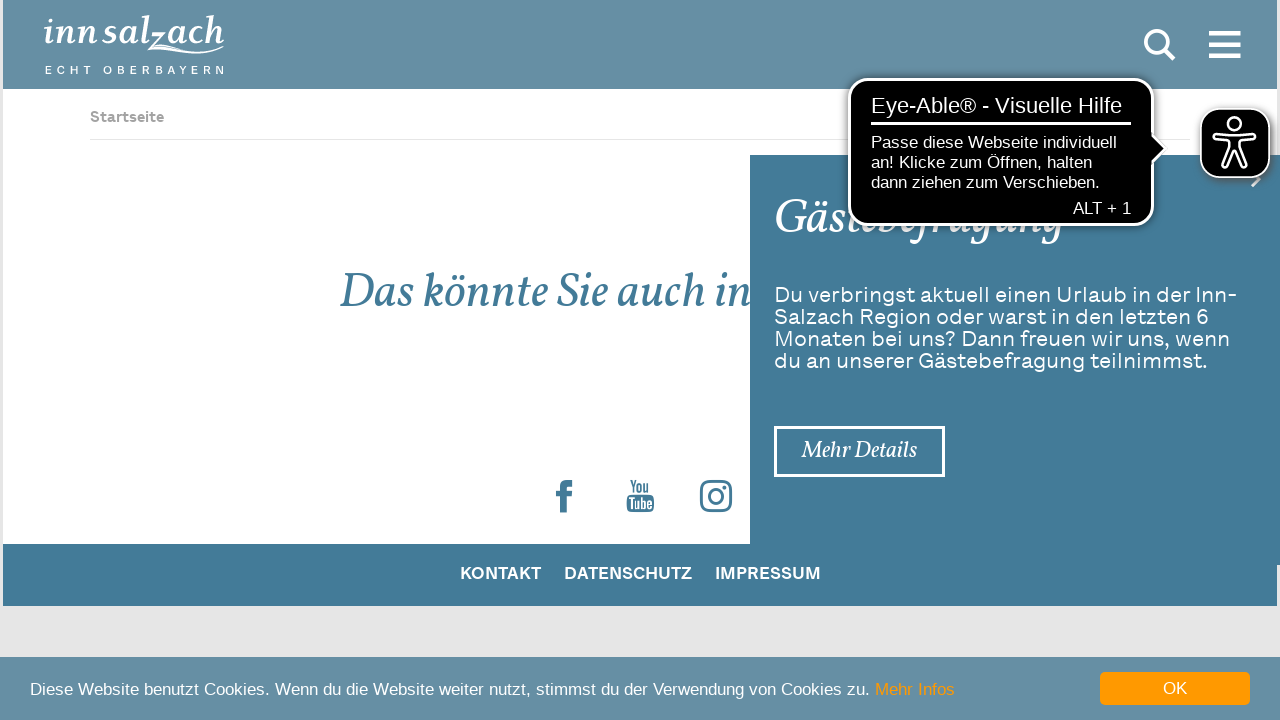

--- FILE ---
content_type: text/html; charset=UTF-8
request_url: https://www.inn-salzach.com/das-koennte-sie-auch-interessieren-3
body_size: 5788
content:
<!doctype html>
<html class="no-js" lang="de">
  <head>
  <meta charset="utf-8"/>
  <meta name="viewport" content="width=device-width, initial-scale=1, maximum-scale=1, user-scalable=1"/>
  <title>Das könnte Sie auch interessieren| Inn-Salzach Tourismus</title><meta name="robots" content="index, follow, noodp"><meta name="description" content="Tourismusregion Inn Salzach &ndash; Echt Oberbayern. Wir bieten f&uuml;r Ihren Urlaub: Pilgern und spirituelles Reisen, Radfahren, St&auml;dte,
          Burgen und Schl&ouml;sser, Kultur und Natur, Unterk&uuml;nfte und Hotels. Unsere St&auml;dte: Burghausen, Alt&ouml;tting, M&uuml;hldorf, Neu&ouml;tting, T&ouml;ging am Inn,
          Waldkraiburg, Neumarkt St. Veit
        "><meta name="author" content="Zweckverband Erholungs- und Tourismusregion Inn-Salzach"><meta name="publisher" content="Zweckverband Erholungs- und Tourismusregion Inn-Salzach"><meta name="article:author" content="https://de-de.facebook.com/innsalzach.tourismus/"><meta name="google-site-verification" content="hrOq4UHhv8tKN5HsSeequ_U-iL7d0_hDhT_i3so_bB0"><meta name="date" content="2026-01-12T10:52:34+01:00"><meta property="og:title" content="Das k&ouml;nnte Sie auch interessieren| Inn-Salzach Tourismus"/><meta property="og:description" content="Tourismusregion Inn Salzach &ndash; Echt Oberbayern. Wir bieten f&uuml;r Ihren Urlaub: Pilgern und spirituelles Reisen, Radfahren, St&auml;dte,
          Burgen und Schl&ouml;sser, Kultur und Natur, Unterk&uuml;nfte und Hotels. Unsere St&auml;dte: Burghausen, Alt&ouml;tting, M&uuml;hldorf, Neu&ouml;tting, T&ouml;ging am Inn,
          Waldkraiburg, Neumarkt St. Veit
        "/><meta property="og:site_name" content=""/><meta property="og:url" content="https://www.inn-salzach.com/das-koennte-sie-auch-interessieren-3"/><meta property="og:image" content="https://www.inn-salzach.com/portal/assets/images/branding/innsalzach/metainfo/fallback.jpg"/><meta property="og:type" content="article"/><link rel="canonical" href="https://www.inn-salzach.com/das-koennte-sie-auch-interessieren-3"/>


  <!-- facebook verification start -->
  <meta name="facebook-domain-verification" content="ja2m2gfuopdgl2c8qqlc8wokuo19hi"/>
  <!-- facebook verification end -->

  <link rel="shortcut icon" type="image/x-icon" href="https://www.inn-salzach.com/portal/dist/images/branding/innsalzach/metainfo/icons/favicon.ico"><link rel="icon" type="image/x-icon" href="https://www.inn-salzach.com/portal/dist/images/branding/innsalzach/metainfo/icons/favicon.ico"><link rel="icon" type="image/gif" href="https://www.inn-salzach.com/portal/dist/images/branding/innsalzach/metainfo/icons/xfavicon.089756cf.gif.pagespeed.ic.jNoSL_Kdj9.webp"><link rel="icon" type="image/png" href="https://www.inn-salzach.com/portal/dist/images/branding/innsalzach/metainfo/icons/xfavicon.bbb6bdeb.png.pagespeed.ic.DTOC49xwOH.webp"><link rel="apple-touch-icon" href="https://www.inn-salzach.com/portal/dist/images/branding/innsalzach/metainfo/icons/xapple-touch-icon.05e8d785.png.pagespeed.ic.Rw3vKyaR5f.webp"><link rel="apple-touch-icon" href="https://www.inn-salzach.com/portal/dist/images/branding/innsalzach/metainfo/icons/apple-touch-icon-57x57.png" sizes="57x57"><link rel="apple-touch-icon" href="https://www.inn-salzach.com/portal/dist/images/branding/innsalzach/metainfo/icons/apple-touch-icon-60x60.png" sizes="60x60"><link rel="apple-touch-icon" href="https://www.inn-salzach.com/portal/dist/images/branding/innsalzach/metainfo/icons/apple-touch-icon-72x72.png" sizes="72x72"><link rel="apple-touch-icon" href="https://www.inn-salzach.com/portal/dist/images/branding/innsalzach/metainfo/icons/apple-touch-icon-76x76.png" sizes="76x76"><link rel="apple-touch-icon" href="https://www.inn-salzach.com/portal/dist/images/branding/innsalzach/metainfo/icons/apple-touch-icon-114x114.png" sizes="114x114"><link rel="apple-touch-icon" href="https://www.inn-salzach.com/portal/dist/images/branding/innsalzach/metainfo/icons/apple-touch-icon-120x120.png" sizes="120x120"><link rel="apple-touch-icon" href="https://www.inn-salzach.com/portal/dist/images/branding/innsalzach/metainfo/icons/apple-touch-icon-128x128.png" sizes="128x128"><link rel="apple-touch-icon" href="https://www.inn-salzach.com/portal/dist/images/branding/innsalzach/metainfo/icons/apple-touch-icon-144x144.png" sizes="144x144"><link rel="apple-touch-icon" href="https://www.inn-salzach.com/portal/dist/images/branding/innsalzach/metainfo/icons/apple-touch-icon-152x152.png" sizes="152x152"><link rel="apple-touch-icon" href="https://www.inn-salzach.com/portal/dist/images/branding/innsalzach/metainfo/icons/apple-touch-icon-180x180.png" sizes="180x180"><link rel="apple-touch-icon" href="https://www.inn-salzach.com/portal/dist/images/branding/innsalzach/metainfo/icons/xapple-touch-icon-precomposed.0c89f0fe.png.pagespeed.ic.I49yJ2AfnU.webp"><link rel="icon" type="image/png" href="https://www.inn-salzach.com/portal/dist/images/branding/innsalzach/metainfo/icons/xfavicon-16x16.75b30947.png.pagespeed.ic.jbyVY9B72X.webp" sizes="16x16"><link rel="icon" type="image/png" href="https://www.inn-salzach.com/portal/dist/images/branding/innsalzach/metainfo/icons/xfavicon-32x32.139be1ff.png.pagespeed.ic.2rVofDjkUe.webp" sizes="32x32"><link rel="icon" type="image/png" href="https://www.inn-salzach.com/portal/dist/images/branding/innsalzach/metainfo/icons/xfavicon-96x96.8a717568.png.pagespeed.ic.2cKxXOm5cb.webp" sizes="96x96"><link rel="icon" type="image/png" href="https://www.inn-salzach.com/portal/dist/images/branding/innsalzach/metainfo/icons/xfavicon-160x160.d0d8aa2a.png.pagespeed.ic.0_Bh-ZeZ_D.webp" sizes="160x160"><link rel="icon" type="image/png" href="https://www.inn-salzach.com/portal/dist/images/branding/innsalzach/metainfo/icons/xfavicon-192x192.b3481d82.png.pagespeed.ic.0VPPEeM-Xd.webp" sizes="192x192"><link rel="icon" type="image/png" href="https://www.inn-salzach.com/portal/dist/images/branding/innsalzach/metainfo/icons/xfavicon-196x196.1e54e1b3.png.pagespeed.ic.H74TLe-xIp.webp" sizes="196x196"><meta name="msapplication-TileImage" content="https://www.inn-salzach.com/portal/dist/images/branding/innsalzach/metainfo/icons/win8-tile-144x144.4f7c67bf.png"><meta name="msapplication-TileColor" content="#ffffff"><meta name="msapplication-navbutton-color" content="#ffffff"><meta name="application-name" content="Inn-Salzach Tourismus"/><meta name="msapplication-tooltip" content="Inn-Salzach Tourismus"/><meta name="apple-mobile-web-app-title" content="Inn-Salzach Tourismus"/><meta name="msapplication-square70x70logo" content="https://www.inn-salzach.com/portal/dist/images/branding/innsalzach/metainfo/icons/win8-tile-70x70.90cfe642.png"><meta name="msapplication-square144x144logo" content="https://www.inn-salzach.com/portal/dist/images/branding/innsalzach/metainfo/icons/win8-tile-144x144.4f7c67bf.png"><meta name="msapplication-square150x150logo" content="https://www.inn-salzach.com/portal/dist/images/branding/innsalzach/metainfo/icons/win8-tile-150x150.14500969.png"><meta name="msapplication-wide310x150logo" content="https://www.inn-salzach.com/portal/dist/images/branding/innsalzach/metainfo/icons/win8-tile-310x150.0da4d437.png"><meta name="msapplication-square310x310logo" content="https://www.inn-salzach.com/portal/dist/images/branding/innsalzach/metainfo/icons/win8-tile-310x310.06567e93.png">

  <link rel="stylesheet" href="https://www.inn-salzach.com/portal/dist/styles/A.portal.f27ea0d3.css.pagespeed.cf.IcJahsIK-9.css"><script>(function(H){H.className=H.className.replace(/\bno-js\b/,'js')})(document.documentElement)
document.createElement("picture");imx={language:'de',absoluteUrl:'https://www.inn-salzach.com',currentUrl:'',currentGuid:'{7f75dcd3-de69-2139-585d-d32958c618e6}',map:{zoom:parseInt('11'),coords:{lat:parseFloat('48.198350339341'),lng:parseFloat('12.574493960938')},apiKey:'AIzaSyCUu3JuGRtO2U5yTxGaJA11gHrLB1GmFTI'},translations:{"home":"Startseite","distance":"Entfernung","js.loading":"Lade Daten...","pikaday.previousMonth":"Vorheriger Monat","pikaday.nextMonth":"N\u00e4chster Monat","pikaday.months.1":"Januar","pikaday.months.2":"Februar","pikaday.months.3":"M\u00e4rz","pikaday.months.4":"April","pikaday.months.5":"Mai","pikaday.months.6":"Juni","pikaday.months.7":"Juli","pikaday.months.8":"August","pikaday.months.9":"September","pikaday.months.10":"Oktober","pikaday.months.11":"November","pikaday.months.12":"Dezember","pikaday.weekdays.0":"Sonntag","pikaday.weekdays.1":"Montag","pikaday.weekdays.2":"Dienstag","pikaday.weekdays.3":"Mittwoch","pikaday.weekdays.4":"Donnerstag","pikaday.weekdays.5":"Freitag","pikaday.weekdays.6":"Samstag","pikaday.weekdaysShort.0":"So","pikaday.weekdaysShort.1":"Mo","pikaday.weekdaysShort.2":"Di","pikaday.weekdaysShort.3":"Mi","pikaday.weekdaysShort.4":"Do","pikaday.weekdaysShort.5":"Fr","pikaday.weekdaysShort.6":"Sa","date.from":"","date.to":"","hits":"","loadingMoreResults":"Weitere Ergebnisse werden geladen","details":"Mehr Details","map.findPosition.outofbounds":"Du befindest dich au\u00dferhalb der Region Inn-Salzach. Deswegen haben wir deinen Standort in der Karte nicht ver\u00e4ndert.","map.findPosition.error":"Dein Standort konnte leider nicht ermittelt werden.","map.showHighlightPois":"Zeige Highlight POIs","map.hideHighlightPois":"Verberge Highlight POIs","map.routeTo":"Route berechnen"},referer:''};</script>

          <script src='https://www.google.com/recaptcha/api.js' async defer></script>
    
          
    
  <script src="/portal/assets/scripts/_vendor/modernizr-custom.js.pagespeed.jm.DxLiWg0LXF.js"></script>

          <!-- Begin Cookie Consent plugin by Silktide - http://silktide.com/cookieconsent -->
      <script>window.cookieconsent_options={"message":"Diese Website benutzt Cookies. Wenn du die Website weiter nutzt, stimmst du der Verwendung von Cookies zu.","dismiss":"OK","learnMore":"Mehr Infos","link":"https://www.inn-salzach.com/datenschutz","theme":"dark-bottom"};window.useCookieConsent=true;</script>
      <!-- End Cookie Consent plugin -->
    
          <!-- Google Tag Manager -->
    <script>var dataLayer=[];(function(w,d,s,l,i){w[l]=w[l]||[];w[l].push({'gtm.start':new Date().getTime(),event:'gtm.js'});var f=d.getElementsByTagName(s)[0],j=d.createElement(s),dl=l!='dataLayer'?'&l='+l:'';j.async=true;j.src='https://www.googletagmanager.com/gtm.js?id='+i+dl;f.parentNode.insertBefore(j,f);})(window,document,'script','dataLayer','GTM-NGMGZLS');</script>
    <!-- End Google Tag Manager -->
  
    <script async src="https://cdn.eye-able.com/configs/www.inn-salzach.com.js"></script>
    <script async src="https://cdn.eye-able.com/public/js/eyeAble.js"></script>
    <script async src="https://translate-cdn.eye-able.com/eye-able-translate.js"></script>
</head>
  <body><noscript><meta HTTP-EQUIV="refresh" content="0;url='https://www.inn-salzach.com/das-koennte-sie-auch-interessieren-3?PageSpeed=noscript'" /><style><!--table,div,span,font,p{display:none} --></style><div style="display:block">Please click <a href="https://www.inn-salzach.com/das-koennte-sie-auch-interessieren-3?PageSpeed=noscript">here</a> if you are not redirected within a few seconds.</div></noscript>
        <!-- Google Tag Manager (noscript) -->
    <noscript>
      <iframe src="https://www.googletagmanager.com/ns.html?id=GTM-NGMGZLS" height="0" width="0" style="display:none;visibility:hidden"></iframe>
    </noscript>
    <!-- End Google Tag Manager (noscript) -->
      <main id="mainWrapper">
                  <nav id="breadcrumb" class="v-el-2">
  <div class="h-grid">
    <ul class="h-el-lg-12" id="breadcrumb__list"><!--
                --><li><a href="https://www.inn-salzach.com/">Startseite</a></li><!--
              -->
    </ul>
  </div>

  
</nav>
  <section class="v-el-2 h-grid">
  <article>
    <!--
          -->
    <div class="contentArticle h-el-lg-12">
                          <h1>Das könnte Sie auch interessieren</h1>
      
      
      
      
      
      
          </div><!--
    
    --><!--

    
        -->
  </article>
</section>
    


<section id="stickyElement" class="stickyElement--closed">
  <div id="stickyElement__opener" class="stickyElement--visible">
    <div class="stickyElement__openerContent">
      <h2 class="title">Gästebefragung</h2>
      <div id="stickyElement__close"><span class="icon-closer"></span></div>
    </div>
  </div>

  <div id="stickyElement--open" class="stickyElement--hidden">
    <article class="stickyElement__container">
      <div id="stickyElement__container__close">
        <span class="icon-arrowRight desktop"></span>
        <span class="icon-arrowDown mobile"></span>
      </div>

      <h3 class="stickyElement__container__title">Gästebefragung</h3>
              <div class="stickyElement__container__text"><p>Du verbringst aktuell einen Urlaub in der Inn-Salzach Region oder warst in den letzten 6 Monaten bei uns? Dann freuen wir uns, wenn du an unserer Gästebefragung teilnimmst.&nbsp;</p>
</div>
      
              <div class="stickyElement__container__actions">
          <a href="https://docs.google.com/forms/d/1u9P-tG5uei4Z8_RdijYZUhsRuPtwp6fCPGk5MrDhjOg/viewform?edit_requested=true" target="_blank" rel="noopener" aria-label="" class="button button--ghost--invert">Mehr Details</a>
        </div>
          </article>
  </div>

</section>
      
              <footer id="pageFooter">
              <div id="pageFooter__social">
  <div class="h-grid">
    <div class="h-el-lg-12">
      <a href="https://de-de.facebook.com/innsalzach.tourismus/" target="_blank" class="pageFooter__social__element">
        <span class="icon-facebook"></span>
      </a><!--
      --><a href="https://www.youtube.com/channel/UC3VG0Mxmp40Xl4-Ct4MEWMw" target="_blank" class="pageFooter__social__element">
        <span class="icon-youtube"></span>
      </a><!--
      --><a href="https://www.instagram.com/innsalzach_tourismus/" target="_blank" class="pageFooter__social__element">
        <span class="icon-instagram"></span>
      </a>
    </div>
  </div>
</div>  <div id="pageFooter__scrolltotop">
  <div class="h-grid">
    <div class="h-el-lg-12">
      <a href="#mainWrapper" class="pageFooter__scrolltotop__element">
        <span class="icon-button--top"></span>
      </a>
    </div>
  </div>
</div>
  <div id="pageFooter__meta">
  <div class="h-grid">
    <div class="h-el-lg-12">
              <a href="https://www.inn-salzach.com/kontakt" title="Mehr Details" class="pageFooter__meta__element">Kontakt</a>
              <a href="https://www.inn-salzach.com/datenschutz" title="Mehr Details" class="pageFooter__meta__element">Datenschutz</a>
              <a href="https://www.inn-salzach.com/impressum" title="Mehr Details" class="pageFooter__meta__element">Impressum</a>
          </div>
  </div>
</div>        </footer>
          </main>
            <input type="radio" name="offCanvas__state" id="offCanvas__state--closed" checked />
<input type="radio" name="offCanvas__state" id="offCanvas__state--host"/>
<input type="radio" name="offCanvas__state" id="offCanvas__state--search"/>
<input type="radio" name="offCanvas__state" id="offCanvas__state--nav"/>

<div id="offCanvas">
  <form id="offCanvas__host" class="offCanvas__container -js-offCanvas__scrollArea" aria-hidden="true" action="https://tportal.toubiz.de/Inn/ukv" target="_blank">

  <input type="text" name="lang" value="de" style="display: none;"/>
  <input type="text" name="doSearch" value="1" style="display: none;"/>
  <input type="text" name="ukv_result_order" value="1" style="display: none;"/>
  <input type="text" name="reset" value="1" style="display: none;"/>

  <div class="h-grid">

    <h2 class="h-el-lg-12">Übernachten in der Region Inn-Salzach</h2>

    <div class="h-el-lg-12 offCanvas__host__fieldset">

      <div class="offCanvas__host__inputSet">
        <input type="text" name="date_from" placeholder="Anreise" id="offCanvas__host__arrival"/>
        <label for="offCanvas__host__arrival"><span class="icon-calender"></span></label>
      </div>

      <div class="offCanvas__host__inputSet">
        <input type="text" name="date_to" placeholder="Abreise" id="offCanvas__host__departure"/>
        <label for="offCanvas__host__departure"><span class="icon-calender"></span></label>
      </div>

      <div class="offCanvas__host__inputSet">
        <select name="number_adult[]" id="offCanvas__host__persons">
          <option value="1">1 Person</option>
          <option value="2" selected>2 Personen</option>
          <option value="3">3 Personen</option>
          <option value="4">4 Personen</option>
          <option value="5">5 Personen</option>
        </select>
        <label for="offCanvas__host__persons"><span class="icon-arrowDown"></span></label>
      </div>

    </div>

    <div class="offCanvas__host__buttonline h-el-lg-12">
      <a href="https://tportal.toubiz.de/Inn/ukv?lang=de" target="_blank">Detailsuche<span class="icon-arrowRight"></span></a>
      <button type="submit" class="button button--cta">Unterkunft suchen</button>
    </div>

  </div>

</form>
  <form action="https://www.inn-salzach.com/volltextsuche" id="offCanvas__search" class="offCanvas__container -js-offCanvas__scrollArea"><input type="hidden" name="form" value="fulltextsearch"/>  <div id="offCanvas__search__wrapper" class="ac-wrapper">

    <div id="offCanvas__search__input">
      <input type="text" name="term" placeholder="Ich suche nach …" id="offCanvas__search__term" class="name-term autocomplete " value="" placeholder="Ich suche nach …"/>

      <label for="offCanvas__search__term">
        <span class="icon-magnifier"></span>
      </label>

      <button type="submit">
        <span class="icon-arrowRight"></span>
      </button>
    </div>

  </div>
</form>  <nav id="offCanvas__nav" class="offCanvas__container -js-offCanvas__scrollArea" aria-hidden="true">

  <div class="h-grid">

    <input type="radio" name="offCanvas__nav__state" id="offCanvas__nav__state--closed" checked />
    <label for="offCanvas__nav__state--closed">
      <span class="icon-arrowLeft"></span>
      zurück
    </label>

    <ul class="h-el-lg-6 h-el-ty-12 offCanvas__nav__lev1">
              <li>
          <input type="radio" name="offCanvas__nav__state" id="offCanvas__nav__state--1"/>
          <span>
            Entdecken &amp; Erleben
            <label for="offCanvas__nav__state--1"><span class="icon-arrowRight"></span></label>
            <label for="offCanvas__nav__state--closed"><span class="icon-closer"></span></label>
          </span>
                      <ul class="offCanvas__nav__lev2">
                              <li><a href="https://www.inn-salzach.com/radfahren-bayern">Radfahren</a></li>
                                <li><a href="https://www.inn-salzach.com/wandern">Wandern</a></li>
                                <li><a href="https://www.inn-salzach.com/wassererlebnisse">Wasser-Erlebnisse</a></li>
                                <li><a href="https://www.inn-salzach.com/erlebnisangebote">Gruppen-Erlebnisse</a></li>
                                <li><a href="https://www.inn-salzach.com/motorradtouren">Motorradfahren</a></li>
                                <li><a href="https://www.inn-salzach.com/gps-touren">GPS-Touren</a></li>
                                <li><a href="https://www.inn-salzach.com/kultur">Kultur</a></li>
                                <li><a href="https://www.inn-salzach.com/sportanlagen">Sportanlagen</a></li>
                                <li><a href="https://www.inn-salzach.com/herbst-erlebnisse">Herbst-Erlebnisse</a></li>
                                <li><a href="https://www.inn-salzach.com/winter-erlebnisse">Winter-Erlebnisse</a></li>
                            </ul>
                  </li>
              <li>
          <input type="radio" name="offCanvas__nav__state" id="offCanvas__nav__state--2"/>
          <span>
            Einkaufen &amp; Genießen
            <label for="offCanvas__nav__state--2"><span class="icon-arrowRight"></span></label>
            <label for="offCanvas__nav__state--closed"><span class="icon-closer"></span></label>
          </span>
                      <ul class="offCanvas__nav__lev2">
                              <li><a href="https://www.inn-salzach.com/inn-salzach-genussprodukte">Inn-Salzach Genussprodukte</a></li>
                                <li><a href="https://www.inn-salzach.com/genussfuehrungen">Genussführungen</a></li>
                                <li><a href="https://www.inn-salzach.com/kulinarik">Inn-Salzach Kulinarik</a></li>
                                <li><a href="https://www.inn-salzach.com/privatbrauereien">Privatbrauereien</a></li>
                            </ul>
                  </li>
              <li>
          <input type="radio" name="offCanvas__nav__state" id="offCanvas__nav__state--3"/>
          <span>
            Aufenthalt planen
            <label for="offCanvas__nav__state--3"><span class="icon-arrowRight"></span></label>
            <label for="offCanvas__nav__state--closed"><span class="icon-closer"></span></label>
          </span>
                      <ul class="offCanvas__nav__lev2">
                              <li><a href="https://www.inn-salzach.com/unterkuenfte">Unterkünfte</a></li>
                                <li><a href="https://www.inn-salzach.com/feiern-tagen">Feiern &amp; Tagen</a></li>
                                <li><a href="https://www.inn-salzach.com/veranstaltungen">Veranstaltungen</a></li>
                            </ul>
                  </li>
              <li>
          <input type="radio" name="offCanvas__nav__state" id="offCanvas__nav__state--4"/>
          <span>
            Info &amp; Service
            <label for="offCanvas__nav__state--4"><span class="icon-arrowRight"></span></label>
            <label for="offCanvas__nav__state--closed"><span class="icon-closer"></span></label>
          </span>
                      <ul class="offCanvas__nav__lev2">
                              <li><a href="https://www.inn-salzach.com/kontakt">Kontakt</a></li>
                                <li><a href="https://www.inn-salzach.com/ueber-uns">Über uns</a></li>
                                <li><a href="https://www.inn-salzach.com/anreise">Anreise</a></li>
                                <li><a href="https://www.inn-salzach.com/prospektbestellung">Prospektbestellung</a></li>
                                <li><a href="https://www.inn-salzach.com/newsletter">Newsletter</a></li>
                                <li><a href="https://www.inn-salzach.com/geschichten">Inn-Salzach G`schichten</a></li>
                                <li><a href="https://www.inn-salzach.com/eskapaden">Eskapaden Reiseführer bestellen</a></li>
                                <li><a href="https://www.inn-salzach.com/digitale-wissensplattform">Digitale Wissensplattform</a></li>
                            </ul>
                  </li>
          </ul>

    

  </div>


</nav>
  <div id="offCanvas__functions" aria-hidden="true">
  <div class="offCanvas__functions__element" id="offCanvas__functions__element--search">
    <label for="offCanvas__state--search"><span class="icon-magnifier"></span></label>
    <label for="offCanvas__state--closed"><span class="icon-closer"></span></label>
  </div>
</div></div>              <header id="pageHeader">
          <nav id="pageHeader__nav">
  <ul class="pageHeader__nav__lev1">
    <!--
          -->
    <li>
              <span>Entdecken &amp; Erleben</span>
        <ul class="pageHeader__nav__lev2">
                      <li><a href="https://www.inn-salzach.com/radfahren-bayern">Radfahren</a></li>
                      <li><a href="https://www.inn-salzach.com/wandern">Wandern</a></li>
                      <li><a href="https://www.inn-salzach.com/wassererlebnisse">Wasser-Erlebnisse</a></li>
                      <li><a href="https://www.inn-salzach.com/erlebnisangebote">Gruppen-Erlebnisse</a></li>
                      <li><a href="https://www.inn-salzach.com/motorradtouren">Motorradfahren</a></li>
                      <li><a href="https://www.inn-salzach.com/gps-touren">GPS-Touren</a></li>
                      <li><a href="https://www.inn-salzach.com/kultur">Kultur</a></li>
                      <li><a href="https://www.inn-salzach.com/sportanlagen">Sportanlagen</a></li>
                      <li><a href="https://www.inn-salzach.com/herbst-erlebnisse">Herbst-Erlebnisse</a></li>
                      <li><a href="https://www.inn-salzach.com/winter-erlebnisse">Winter-Erlebnisse</a></li>
                  </ul>
          </li><!--
          -->
    <li>
              <span>Einkaufen &amp; Genießen</span>
        <ul class="pageHeader__nav__lev2">
                      <li><a href="https://www.inn-salzach.com/inn-salzach-genussprodukte">Inn-Salzach Genussprodukte</a></li>
                      <li><a href="https://www.inn-salzach.com/genussfuehrungen">Genussführungen</a></li>
                      <li><a href="https://www.inn-salzach.com/kulinarik">Inn-Salzach Kulinarik</a></li>
                      <li><a href="https://www.inn-salzach.com/privatbrauereien">Privatbrauereien</a></li>
                  </ul>
          </li><!--
          -->
    <li>
              <span>Aufenthalt planen</span>
        <ul class="pageHeader__nav__lev2">
                      <li><a href="https://www.inn-salzach.com/unterkuenfte">Unterkünfte</a></li>
                      <li><a href="https://www.inn-salzach.com/feiern-tagen">Feiern &amp; Tagen</a></li>
                      <li><a href="https://www.inn-salzach.com/veranstaltungen">Veranstaltungen</a></li>
                  </ul>
          </li><!--
          -->
    <li>
              <span>Info &amp; Service</span>
        <ul class="pageHeader__nav__lev2">
                      <li><a href="https://www.inn-salzach.com/kontakt">Kontakt</a></li>
                      <li><a href="https://www.inn-salzach.com/ueber-uns">Über uns</a></li>
                      <li><a href="https://www.inn-salzach.com/anreise">Anreise</a></li>
                      <li><a href="https://www.inn-salzach.com/prospektbestellung">Prospektbestellung</a></li>
                      <li><a href="https://www.inn-salzach.com/newsletter">Newsletter</a></li>
                      <li><a href="https://www.inn-salzach.com/geschichten">Inn-Salzach G`schichten</a></li>
                      <li><a href="https://www.inn-salzach.com/eskapaden">Eskapaden Reiseführer bestellen</a></li>
                      <li><a href="https://www.inn-salzach.com/digitale-wissensplattform">Digitale Wissensplattform</a></li>
                  </ul>
          </li><!--
    
    -->
      </ul>
</nav>
<div id="pageHeader__bar">
  <a id="pageHeader__logo" href="/">
  <img alt="zurück zur Startseite" src="/portal/assets/images/pageHeader/logo.svg"/>
</a>  <div id="pageHeader__contact"></div>
  <div id="pageHeader__functions" aria-hidden="true">
  <div class="pageHeader__functions__element" id="pageHeader__functions__element--search">
    <label for="offCanvas__state--search"><span class="icon-magnifier"></span></label>
    <label for="offCanvas__state--closed"><span class="icon-closer"></span></label>
  </div><!--
  --><div class="pageHeader__functions__element" id="pageHeader__functions__element--nav">
    <label for="offCanvas__state--nav"><span class="icon-burger"></span></label>
    <label for="offCanvas__state--closed"><span class="icon-closer"></span></label>
  </div>
</div></div>      </header>
        <script src="//maps.googleapis.com/maps/api/js?key=AIzaSyCUu3JuGRtO2U5yTxGaJA11gHrLB1GmFTI"></script>
  <script src="https://www.inn-salzach.com/portal/dist/scripts/portal.160bcb5c.js"></script>
  <script src="https://www.inn-salzach.com/portal/dist/scripts/map.39f51d56.js.pagespeed.jm.7o9-enWMLk.js"></script>
  <script src="https://www.inn-salzach.com/portal/dist/scripts/autocomplete.af3b2b0a.js.pagespeed.jm.rzsrCgPW2Q.js"></script>

<script src="https://tportal.toubiz.de/default/b3/js/iframeResizer.min.js"></script>
<script>iframeNode=document.querySelector('.iframeTPortal');if(iframeNode){iFrameResize({checkOrigin:false,log:false},iframeNode);}</script>
  </body>
</html>


--- FILE ---
content_type: application/javascript; charset=utf-8
request_url: https://www.inn-salzach.com/portal/dist/scripts/map.39f51d56.js.pagespeed.jm.7o9-enWMLk.js
body_size: 12805
content:
(function(){var a=!0,b=null,c=!1;(function(){var d,e={}.hasOwnProperty,f=[].slice;((d=this.google)!=b?d.maps:void 0)!=b&&(this.OverlappingMarkerSpiderfier=function(){function d(a,c){var d,f,h,i,j=this;this.map=a,c==b&&(c={});for(d in c)e.call(c,d)&&(f=c[d],this[d]=f);for(this.e=new this.constructor.g(this.map),this.n(),this.b={},i=["click","zoom_changed","maptypeid_changed"],f=0,h=i.length;f<h;f++)d=i[f],g.addListener(this.map,d,function(){return j.unspiderfy()})}var g,h,i,j,k,l,m,n;for(l=d.prototype,n=[d,l],j=0,k=n.length;j<k;j++)i=n[j],i.VERSION="0.3.3";return h=google.maps,g=h.event,k=h.MapTypeId,m=2*Math.PI,l.keepSpiderfied=c,l.markersWontHide=c,l.markersWontMove=c,l.nearbyDistance=20,l.circleSpiralSwitchover=9,l.circleFootSeparation=23,l.circleStartAngle=m/12,l.spiralFootSeparation=26,l.spiralLengthStart=11,l.spiralLengthFactor=4,l.spiderfiedZIndex=1e3,l.usualLegZIndex=10,l.highlightedLegZIndex=20,l.legWeight=1.5,l.legColors={usual:{},highlighted:{}},j=l.legColors.usual,i=l.legColors.highlighted,j[k.HYBRID]=j[k.SATELLITE]="#fff",i[k.HYBRID]=i[k.SATELLITE]="#f00",j[k.TERRAIN]=j[k.ROADMAP]="#444",i[k.TERRAIN]=i[k.ROADMAP]="#f00",l.n=function(){this.a=[],this.j=[]},l.addMarker=function(d){var e,f=this;return d._oms!=b?this:(d._oms=a,e=[g.addListener(d,"click",function(a){return f.F(d,a)})],this.markersWontHide||e.push(g.addListener(d,"visible_changed",function(){return f.o(d,c)})),this.markersWontMove||e.push(g.addListener(d,"position_changed",function(){return f.o(d,a)})),this.j.push(e),this.a.push(d),this)},l.o=function(a,c){if(a._omsData!=b&&(c||!a.getVisible())&&this.s==b&&this.t==b)return this.unspiderfy(c?a:b)},l.getMarkers=function(){return this.a.slice(0)},l.removeMarker=function(a){var c,d,e,f,h;if(a._omsData!=b&&this.unspiderfy(),c=this.m(this.a,a),0>c)return this;for(e=this.j.splice(c,1)[0],f=0,h=e.length;f<h;f++)d=e[f],g.removeListener(d);return delete a._oms,this.a.splice(c,1),this},l.clearMarkers=function(){var a,b,c,d,e,f,h,i;for(this.unspiderfy(),i=this.a,a=d=0,f=i.length;d<f;a=++d){for(c=i[a],b=this.j[a],e=0,h=b.length;e<h;e++)a=b[e],g.removeListener(a);delete c._oms}return this.n(),this},l.addListener=function(a,c){var d,e;return((e=(d=this.b)[a])!=b?e:d[a]=[]).push(c),this},l.removeListener=function(a,b){var c;return c=this.m(this.b[a],b),0>c||this.b[a].splice(c,1),this},l.clearListeners=function(a){return this.b[a]=[],this},l.trigger=function(){var a,c,d,e,g,h;for(c=arguments[0],a=2<=arguments.length?f.call(arguments,1):[],c=(d=this.b[c])!=b?d:[],h=[],e=0,g=c.length;e<g;e++)d=c[e],h.push(d.apply(b,a));return h},l.u=function(a,b){var c,d,e,f,g;for(e=this.circleFootSeparation*(2+a)/m,d=m/a,g=[],c=f=0;0<=a?f<a:f>a;c=0<=a?++f:--f)c=this.circleStartAngle+c*d,g.push(new h.Point(b.x+e*Math.cos(c),b.y+e*Math.sin(c)));return g},l.v=function(a,b){var c,d,e,f,g;for(e=this.spiralLengthStart,c=0,g=[],d=f=0;0<=a?f<a:f>a;d=0<=a?++f:--f)c+=this.spiralFootSeparation/e+5e-4*d,d=new h.Point(b.x+e*Math.cos(c),b.y+e*Math.sin(c)),e+=m*this.spiralLengthFactor/c,g.push(d);return g},l.F=function(a,c){var d,e,f,g,h,i,j,k,l;if(g=a._omsData!=b,(!g||!this.keepSpiderfied)&&this.unspiderfy(),g||this.map.getStreetView().getVisible()||"GoogleEarthAPI"===this.map.getMapTypeId())return this.trigger("click",a,c);for(g=[],h=[],d=this.nearbyDistance,i=d*d,f=this.c(a.position),l=this.a,j=0,k=l.length;j<k;j++)d=l[j],d.map!=b&&d.getVisible()&&(e=this.c(d.position),this.f(e,f)<i?g.push({A:d,p:e}):h.push(d));return 1===g.length?this.trigger("click",a,c):this.G(g,h)},l.markersNearMarker=function(a,d){var e,f,g,h,i,j,k,l,m,n;if(d==b&&(d=c),this.e.getProjection()==b)throw"Must wait for 'idle' event on map before calling markersNearMarker";for(e=this.nearbyDistance,i=e*e,g=this.c(a.position),h=[],l=this.a,j=0,k=l.length;j<k&&(e=l[j],e===a||e.map==b||!e.getVisible()||(f=this.c((m=(n=e._omsData)!=b?n.l:void 0)!=b?m:e.position),!(this.f(f,g)<i&&(h.push(e),d))));j++);return h},l.markersNearAnyOtherMarker=function(){var d,e,f,g,h,i,j,k,l,m,n,o;if(this.e.getProjection()==b)throw"Must wait for 'idle' event on map before calling markersNearAnyOtherMarker";for(i=this.nearbyDistance,d=i*i,g=this.a,i=[],n=0,f=g.length;n<f;n++)e=g[n],i.push({q:this.c((j=(l=e._omsData)!=b?l.l:void 0)!=b?j:e.position),d:c});for(n=this.a,e=j=0,l=n.length;j<l;e=++j)if(f=n[e],f.map!=b&&f.getVisible()&&(g=i[e],!g.d))for(o=this.a,f=k=0,m=o.length;k<m;f=++k)if(h=o[f],f!==e&&h.map!=b&&h.getVisible()&&(h=i[f],(!(f<e)||h.d)&&this.f(g.q,h.q)<d)){g.d=h.d=a;break}for(n=this.a,f=[],d=j=0,l=n.length;j<l;d=++j)e=n[d],i[d].d&&f.push(e);return f},l.z=function(a){var b=this;return{h:function(){return a._omsData.i.setOptions({strokeColor:b.legColors.highlighted[b.map.mapTypeId],zIndex:b.highlightedLegZIndex})},k:function(){return a._omsData.i.setOptions({strokeColor:b.legColors.usual[b.map.mapTypeId],zIndex:b.usualLegZIndex})}}},l.G=function(b,c){var d,e,f,i,j,k,l,m,n,o;return this.s=a,o=b.length,d=this.C(function(){var a,c,d;for(d=[],a=0,c=b.length;a<c;a++)m=b[a],d.push(m.p);return d}()),i=o>=this.circleSpiralSwitchover?this.v(o,d).reverse():this.u(o,d),d=function(){var a,c,d,m=this;for(d=[],a=0,c=i.length;a<c;a++)f=i[a],e=this.D(f),n=this.B(b,function(a){return m.f(a.p,f)}),l=n.A,k=new h.Polyline({map:this.map,path:[l.position,e],strokeColor:this.legColors.usual[this.map.mapTypeId],strokeWeight:this.legWeight,zIndex:this.usualLegZIndex}),l._omsData={l:l.position,i:k},this.legColors.highlighted[this.map.mapTypeId]!==this.legColors.usual[this.map.mapTypeId]&&(j=this.z(l),l._omsData.w={h:g.addListener(l,"mouseover",j.h),k:g.addListener(l,"mouseout",j.k)}),l.setPosition(e),l.setZIndex(Math.round(this.spiderfiedZIndex+f.y)),d.push(l);return d}.call(this),delete this.s,this.r=a,this.trigger("spiderfy",d,c)},l.unspiderfy=function(c){var d,e,f,h,i,j,k;if(c==b&&(c=b),this.r==b)return this;for(this.t=a,h=[],f=[],k=this.a,i=0,j=k.length;i<j;i++)e=k[i],e._omsData!=b?(e._omsData.i.setMap(b),e!==c&&e.setPosition(e._omsData.l),e.setZIndex(b),d=e._omsData.w,d!=b&&(g.removeListener(d.h),g.removeListener(d.k)),delete e._omsData,h.push(e)):f.push(e);return delete this.t,delete this.r,this.trigger("unspiderfy",h,f),this},l.f=function(a,b){var c,d;return c=a.x-b.x,d=a.y-b.y,c*c+d*d},l.C=function(a){var b,c,d,e,f;for(e=c=d=0,f=a.length;e<f;e++)b=a[e],c+=b.x,d+=b.y;return a=a.length,new h.Point(c/a,d/a)},l.c=function(a){return this.e.getProjection().fromLatLngToDivPixel(a)},l.D=function(a){return this.e.getProjection().fromDivPixelToLatLng(a)},l.B=function(a,c){var d,e,f,g,h,i;for(f=h=0,i=a.length;h<i;f=++h)g=a[f],g=c(g),("undefined"==typeof d||d===b||g<e)&&(e=g,d=f);return a.splice(d,1)[0]},l.m=function(a,c){var d,e,f,g;if(a.indexOf!=b)return a.indexOf(c);for(d=f=0,g=a.length;f<g;d=++f)if(e=a[d],e===c)return d;return-1},d.g=function(a){return this.setMap(a)},d.g.prototype=new h.OverlayView,d.g.prototype.draw=function(){},d}())}).call(this)}).call(this),window.imx=window.imx||{},imx.Mapwork={mapTypeId:{ROADMAP:1,SATELLITE:2,HYBRID:3,TERRAIN:4},vendorId:{GOOGLE:1,ALPSTEIN:2,TOURSPRUNG:3,TOURSPRUNGSTATIC:4,ECONTENTMAPS:5,GOOGLESTATIC:6,CONTWISEMAPS:7,TOURSPRUNGLEAFLET:8,LEAFLET:9},createMap:function(a,b,c){var d=null;switch(c=c||!1,b.getVendorId()){case imx.Mapwork.vendorId.GOOGLE:d=new imx.Mapwork.Map.Google(a,b);break;case imx.Mapwork.vendorId.GOOGLESTATIC:d=new imx.Mapwork.Map.GoogleStatic(a,b);break;case imx.Mapwork.vendorId.ALPSTEIN:d=new imx.Mapwork.Map.Alpstein(a,b);break;case imx.Mapwork.vendorId.TOURSPRUNG:d=new imx.Mapwork.Map.Toursprung(a,b);break;case imx.Mapwork.vendorId.TOURSPRUNGSTATIC:d=new imx.Mapwork.Map.ToursprungStatic(a,b);break;case imx.Mapwork.vendorId.ECONTENTMAPS:d=new imx.Mapwork.Map.EContentMaps(a,b);break;case imx.Mapwork.vendorId.CONTWISEMAPS:d=new imx.Mapwork.Map.ContwiseMaps(a,b);break;case imx.Mapwork.vendorId.TOURSPRUNGLEAFLET:d=new imx.Mapwork.Map.ToursprungLeaflet(a,b);break;case imx.Mapwork.vendorId.LEAFLET:d=new imx.Mapwork.Map.Leaflet(a,b)}return d.loadMap(),d.isMiniMap(c),d},cupholder:function(a){var b="https://www.google.com/images?q=cupholder";""!==a&&(b+="+"+a.replace(" ","+")),window.open(b,"_blank").focus()}},window.imx=window.imx||{},window.imx.Mapwork=window.imx.Mapwork||{},imx.Mapwork.Configuration=function(){this._mapConfig={center:new imx.Mapwork.LatLng(47.779325,12.450438),mapTypeId:imx.Mapwork.mapTypeId.ROADMAP,zoom:9,mapTypeControlOptions:{},navigationControlOptions:{},scrollwheel:!0,draggable:!0},this._clusterServerUri=null,this._vendorId=imx.Mapwork.vendorId.GOOGLE,this._vendorConfig={},this._language="de",this._readyCallback=function(a){}},imx.Mapwork.Configuration.prototype.setMapConfig=function(a){for(var b in this._mapConfig){var c=a[b];"undefined"!=typeof c&&(this._mapConfig[b]=c)}return this},imx.Mapwork.Configuration.prototype.getMapConfig=function(){return this._mapConfig},imx.Mapwork.Configuration.prototype.setClusterServerUri=function(a){return this._clusterServerUri=a,this},imx.Mapwork.Configuration.prototype.getClusterServerUri=function(){return this._clusterServerUri},imx.Mapwork.Configuration.prototype.setVendorId=function(a){return this._vendorId=a,this},imx.Mapwork.Configuration.prototype.getVendorId=function(){return this._vendorId},imx.Mapwork.Configuration.prototype.setVendorConfig=function(a){return this._vendorConfig=a,this},imx.Mapwork.Configuration.prototype.getVendorConfig=function(){return this._vendorConfig},imx.Mapwork.Configuration.prototype.setLanguage=function(a){return this._language=a,this},imx.Mapwork.Configuration.prototype.getLanguage=function(){return this._language},imx.Mapwork.Configuration.prototype.setReadyCallback=function(a){return this._readyCallback=a,this},imx.Mapwork.Configuration.prototype.getReadyCallback=function(){return this._readyCallback},window.imx=window.imx||{},window.imx.Mapwork=window.imx.Mapwork||{},imx.Mapwork.LatLng=function(a,b){this.setLatitude(a),this.setLongitude(b)},imx.Mapwork.LatLng.prototype.setLatitude=function(a){return(a>=-90||a<=90)&&(this.latitude=a),this},imx.Mapwork.LatLng.prototype.getLatitude=function(){return this.latitude},imx.Mapwork.LatLng.prototype.setLongitude=function(a){return(a>=-180||a<=180)&&(this.longitude=a),this},imx.Mapwork.LatLng.prototype.getLongitude=function(){return this.longitude},window.imx=window.imx||{},window.imx.Mapwork=window.imx.Mapwork||{},imx.Mapwork.LatLngBounds=function(a,b){this.setSouthWest(a),this.setNorthEast(b)},imx.Mapwork.LatLngBounds.prototype.setSouthWest=function(a){return this.southWest=a,this},imx.Mapwork.LatLngBounds.prototype.getSouthWest=function(){return this.southWest},imx.Mapwork.LatLngBounds.prototype.setNorthEast=function(a){return this.northEast=a,this},imx.Mapwork.LatLngBounds.prototype.getNorthEast=function(){return this.northEast},imx.Mapwork.Map=function(a,b){this.setId(a),this.setConfiguration(b),this._isMiniMap=!1},imx.Mapwork.Map.prototype.setId=function(a){return this._id=a,this},imx.Mapwork.Map.prototype.getId=function(){return this._id},imx.Mapwork.Map.prototype.setConfiguration=function(a){return this._configuration=a,this},imx.Mapwork.Map.prototype.getConfiguration=function(){return this._configuration},imx.Mapwork.Map.prototype.setMap=function(a){return this._map=a,this},imx.Mapwork.Map.prototype.getMap=function(){return this._map},imx.Mapwork.Map.prototype.setBounds=function(a){},imx.Mapwork.Map.prototype.getBounds=function(){},imx.Mapwork.Map.prototype.setCenter=function(a){},imx.Mapwork.Map.prototype.getCenter=function(){},imx.Mapwork.Map.prototype.setMapTypeId=function(a){},imx.Mapwork.Map.prototype.getMapTypeId=function(){},imx.Mapwork.Map.prototype.setZoom=function(a){},imx.Mapwork.Map.prototype.getZoom=function(){},imx.Mapwork.Map.prototype.convertLatLngToBase=function(a){},imx.Mapwork.Map.prototype.convertLatLngToMapwork=function(a){},imx.Mapwork.Map.prototype.convertLatLngBoundsToBase=function(a){},imx.Mapwork.Map.prototype.convertLatLngBoundsToMapwork=function(a){},imx.Mapwork.Map.prototype.convertMapTypeIdToBase=function(a){},imx.Mapwork.Map.prototype.convertMapTypeIdToMapwork=function(a){},imx.Mapwork.Map.prototype.loadMap=function(){},imx.Mapwork.Map.prototype.setPois=function(a,b){},imx.Mapwork.Map.prototype.showPoi=function(a,b){},imx.Mapwork.Map.prototype.showLayer=function(a){},imx.Mapwork.Map.prototype.hideLayer=function(a){},imx.Mapwork.Map.prototype.hideControls=function(){},imx.Mapwork.Map.prototype.showControls=function(){},imx.Mapwork.Map.prototype.isMiniMap=function(a){return"undefined"!=typeof a&&(a===!0?this.hideControls():this.showControls(),this._isMiniMap=a),this._isMiniMap},imx.Mapwork.Map.prototype.trackMapState=function(){return mapState=new imx.Mapwork.MapState(this),mapState.trackMapState(),this},imx.Mapwork.Map.prototype.setMapState=function(a){return mapState=new imx.Mapwork.MapState(this),mapState.setMapState(a),this},imx.Mapwork.Map.Google=function(a,b){this.setId(a),this.setConfiguration(b),this._setLayerIds([]),this._setLayerMarkers([]),this._setPoiIds([]),this._setPoiMarkers({}),this._setClusteredPoiIds([]),this._setClusteredPoiMarkers([]),this._setAdHocPois([])},imx.Mapwork.Map.Google.prototype=new imx.Mapwork.Map,imx.Mapwork.Map.Google.prototype.constructor=imx.Mapwork.Map.Google,imx.Mapwork.Map.Google.prototype.convertLatLngToBase=function(a){var b=a.getLatitude(),c=a.getLongitude();return new google.maps.LatLng(b,c)},imx.Mapwork.Map.Google.prototype.convertLatLngToMapwork=function(a){var b=a.lat(),c=a.lng();return new imx.Mapwork.LatLng(b,c)},imx.Mapwork.Map.Google.prototype.convertLatLngBoundsToBase=function(a){var b=this.convertLatLngToBase(a.getSouthWest()),c=this.convertLatLngToBase(a.getNorthEast());return new google.maps.LatLngBounds(b,c)},imx.Mapwork.Map.Google.prototype.convertLatLngBoundsToMapwork=function(a){var b=this.convertLatLngToMapwork(a.getSouthWest()),c=this.convertLatLngToMapwork(a.getNorthEast());return new imx.Mapwork.LatLngBounds(b,c)},imx.Mapwork.Map.Google.prototype.convertMapTypeIdToBase=function(a){var b="";switch(a){case imx.Mapwork.mapTypeId.SATELLITE:b=google.maps.MapTypeId.SATELLITE;break;case imx.Mapwork.mapTypeId.HYBRID:b=google.maps.MapTypeId.HYBRID;break;case imx.Mapwork.mapTypeId.TERRAIN:b=google.maps.MapTypeId.TERRAIN;break;case imx.Mapwork.mapTypeId.ROADMAP:b=google.maps.MapTypeId.ROADMAP}return b},imx.Mapwork.Map.Google.prototype.convertMapTypeIdToMapwork=function(a){var b="";switch(a){case google.maps.MapTypeId.SATELLITE:b=imx.Mapwork.mapTypeId.SATELLITE;break;case google.maps.MapTypeId.HYBRID:b=imx.Mapwork.mapTypeId.HYBRID;break;case google.maps.MapTypeId.TERRAIN:b=imx.Mapwork.mapTypeId.TERRAIN;break;case google.maps.MapTypeId.ROADMAP:default:b=imx.Mapwork.mapTypeId.ROADMAP}return b},imx.Mapwork.Map.Google.prototype.setBounds=function(a){var b=this.getMap(),c=this.convertLatLngBoundsToBase(a),d=this.getConfiguration().getVendorConfig();return b.fitBounds(c,d.fitBoundsPadding||0),this},imx.Mapwork.Map.Google.prototype.getBounds=function(){return this.convertLatLngBoundsToMapwork(this.getMap().getBounds())},imx.Mapwork.Map.Google.prototype.setCenter=function(a){return this.getMap().setCenter(this.convertLatLngToBase(a)),this},imx.Mapwork.Map.Google.prototype.getCenter=function(){return this.convertLatLngToMapwork(this.getMap().getCenter())},imx.Mapwork.Map.Google.prototype.setMapTypeId=function(a){return this.getMap().setMapTypeId(this.convertMapTypeIdToBase(a)),this},imx.Mapwork.Map.Google.prototype.getMapTypeId=function(){return this.convertMapTypeIdToMapwork(this.getMap().getMapTypeId())},imx.Mapwork.Map.Google.prototype.setZoom=function(a){return this.getMap().setZoom(a),this},imx.Mapwork.Map.Google.prototype.getZoom=function(){return this.getMap().getZoom()},imx.Mapwork.Map.Google.prototype._setPoiIds=function(a){return this._poiIds=a,this},imx.Mapwork.Map.Google.prototype._getPoiIds=function(){return this._poiIds},imx.Mapwork.Map.Google.prototype._setPoiMarkers=function(a){return this._poiMarkers=a,this},imx.Mapwork.Map.Google.prototype._getPoiMarkers=function(){return this._poiMarkers},imx.Mapwork.Map.Google.prototype._removePoiMarkers=function(){var a=this._getPoiMarkers();for(var b in a)a[b].length>0?a[b][0].setMap(null):a[b].setMap(null);return this},imx.Mapwork.Map.Google.prototype._setLayerIds=function(a){return this._layerIds=a,this},imx.Mapwork.Map.Google.prototype._getLayerIds=function(){return this._layerIds},imx.Mapwork.Map.Google.prototype._setLayerMarkers=function(a){return this._layerMarkers=a,this},imx.Mapwork.Map.Google.prototype._getLayerMarkers=function(){return this._layerMarkers},imx.Mapwork.Map.Google.prototype._removeLayerMarkers=function(){var a=this._getLayerMarkers();for(var b in a)a[b].length>0?a[b][0].setMap(null):a[b].setMap(null);return this},imx.Mapwork.Map.Google.prototype._setClusteredPoiIds=function(a){return this._clusteredPoiIds=a,this},imx.Mapwork.Map.Google.prototype._getClusteredPoiIds=function(){return this._clusteredPoiIds},imx.Mapwork.Map.Google.prototype._setClusteredPoiMarkers=function(a){return this._clusteredPoiMarkers=a,this},imx.Mapwork.Map.Google.prototype._getClusteredPoiMarkers=function(){return this._clusteredPoiMarkers},imx.Mapwork.Map.Google.prototype._removeClusteredPoiMarkers=function(){var a=this._getClusteredPoiMarkers();for(var b in a)a[b].setMap(null);return this},imx.Mapwork.Map.Google.prototype._setActiveInfoWindow=function(a){return this._infoWindow&&this._infoWindow.close(),this._infoWindow=a,this._infoWindow},imx.Mapwork.Map.Google.prototype._setAdHocPois=function(a){return this._adHocPois=a,this},imx.Mapwork.Map.Google.prototype._getAdHocPois=function(){return this._adHocPois},imx.Mapwork.Map.Google.prototype.loadMap=function(){var a=this.getId(),b=this.getConfiguration().getMapConfig(),c=this.getConfiguration().getVendorConfig(),d=this.getConfiguration().getReadyCallback();"undefined"==typeof c.infoWindowEnabled&&(c.infoWindowEnabled=!0),"undefined"==typeof c.toursEnabled&&(c.toursEnabled=!0);var e={zoom:b.zoom,center:this.convertLatLngToBase(b.center),mapTypeId:this.convertMapTypeIdToBase(b.mapTypeId),scrollwheel:b.scrollwheel,draggable:b.draggable};["panControl","zoomControl","mapTypeControl","scaleControl","streetViewControl","rotateControl","fullscreenControl"].forEach(function(a){"boolean"==typeof c[a]&&(e[a]=c[a])}),["panControlOptions","zoomControlOptions","mapTypeControlOptions","scaleControlOptions","streetViewControlOptions","rotateControlOptions","fullscreenControlOptions"].forEach(function(a){"object"==typeof c[a]&&(e[a]=c[a])}),c.gestureHandling&&(e.gestureHandling=c.gestureHandling),"boolean"==typeof c.clickableIcons&&(e.clickableIcons=c.clickableIcons);var f,g=new google.maps.Map(document.getElementById(a),e),h=this;return"object"==typeof c.spiderfy&&"function"==typeof OverlappingMarkerSpiderfier&&(this._oms=new OverlappingMarkerSpiderfier(g,c.spiderfy),this._oms.addListener("spiderfy",function(a,b){for(f=0;f<a.length;f++)a[f].setZIndex(1500+f);for(f=0;f<b.length;f++)b[f].content.style.opacity=.33}),this._oms.addListener("unspiderfy",function(a,b){for(f=0;f<a.length;f++)a[f].setZIndex(250);for(f=0;f<b.length;f++)b[f].content.style.opacity=1})),google.maps.event.addListenerOnce(g,"idle",function(){d(h),google.maps.event.addListener(g,"idle",function(){h.refresh()})}),this.setMap(g),this},imx.Mapwork.Map.Google.prototype.refresh=function(){return this._loadLayerMarkers(this._getLayerIds()),this._loadClusteredPois(this._getClusteredPoiIds()),this},imx.Mapwork.Map.Google.prototype.setPois=function(a,b,c,d){var e=this,f=this.getConfiguration().getVendorConfig();return a.length>0?this.requestClusterServer("GET_POIS",{ids:a},function(a){if(a.counter>0){var b=a.objects,g={},h=new google.maps.LatLngBounds;for(var i in b){var j=e._addMarker(b[i],"setPois",i),k=b[i].id;g[k]=j,h.extend(j.getPosition())}e._removePoiMarkers(),e._setPoiMarkers(g),d!==!0&&e.getMap().fitBounds(h,f.fitBoundsPadding||0)}f.maxZoomOnSetPois&&e.getZoom()>f.maxZoomOnSetPois&&e.setZoom(f.maxZoomOnSetPois),"function"==typeof c&&c()}):(this._removePoiMarkers(),this._setPoiMarkers([]),"function"==typeof c&&c()),this._setPoiIds(a),"function"==typeof b&&b(),this},imx.Mapwork.Map.Google.prototype.setAdHocPois=function(a,b){var c=this.getConfiguration().getVendorConfig(),d={},e=new google.maps.LatLngBounds;for(var f in a){var g=this._addMarker(a[f],"setAdHocPois",f),h=a[f].id;d[h]=g,e.extend(g.getPosition())}return this._setAdHocPois(d),this.getMap().fitBounds(e,c.fitBoundsPadding||0),"function"==typeof b&&b(),c.maxZoomOnSetPois&&this.getZoom()>c.maxZoomOnSetPois&&this.setZoom(c.maxZoomOnSetPois),this},imx.Mapwork.Map.Google.prototype.removeAdHocPois=function(){var a=this._getAdHocPois();for(var b in a)a[b].setMap(null);return this},imx.Mapwork.Map.Google.prototype.setClusteredPois=function(a,b,c,d){var e=this,f=this.getConfiguration().getVendorConfig(),g=function(a,b){b=b||new google.maps.LatLngBounds;for(var c in a)"cluster"===a[c].type?b=g(a[c].pois,b):b.extend(new google.maps.LatLng(a[c].latLng.latitude,a[c].latLng.longitude));return b},h=function(a,b){b[0]&&d!==!0&&e.getMap().fitBounds(g(b),f.fitBoundsPadding||0),f.maxZoomOnSetPois&&e.getZoom()>f.maxZoomOnSetPois&&e.setZoom(f.maxZoomOnSetPois),"function"==typeof c&&c()};return this._loadClusteredPois(a,h),"function"==typeof b&&b(),this},imx.Mapwork.Map.Google.prototype._loadClusteredPois=function(a,b){var c=this;a.length>0&&(this.requestClusterServer("GET_CLUSTERED_POIS",{ids:a},function(a){var d=a.objects,e=[];for(var f in d)for(var g=d[f],h=c._addCluster(g),i=0;i<h.length;i++)e.push(h[i]);c._removeClusteredPoiMarkers(),c._setClusteredPoiMarkers(e),"function"==typeof b&&b(c,d)}),this._setClusteredPoiIds(a))},imx.Mapwork.Map.Google.prototype.hidePois=function(){this._removePoiMarkers()},imx.Mapwork.Map.Google.prototype.hideClusteredPois=function(a){return this._removeClusteredPoiMarkers(),this._setClusteredPoiIds([]),"function"==typeof a&&a(),this},imx.Mapwork.Map.Google.prototype.showPoi=function(a,b){var c=this._getPoiMarkers(),d=this.getConfiguration().getVendorConfig(),e=this.isMiniMap();for(var f in c)if(!e&&a===f&&"function"==typeof b)return b(c[a].poi),this;var g=this;return this.requestClusterServer("GET_POIS",{ids:[a]},function(c){var f=c.objects;for(var h in f){var i=g._addMarker(f[h],"showPoi",h);e&&d.toursEnabled&&f[h].isTour&&(i.kmlLayer=g._buildKmlLayer(f[h].kml,!1),i.kmlLayer.setMap(g.getMap()),google.maps.event.clearListeners(i,"mouseout")),g._poiMarkers[a]=i,"function"==typeof b&&b(f[h])}}),this},imx.Mapwork.Map.Google.prototype.showLayer=function(a,b){var c=this._getLayerIds(),d=!1;for(var e in c)c[e]===a&&(d=!0);return d||c.push(a),this._loadLayerMarkers(c,b),this},imx.Mapwork.Map.Google.prototype.showLayers=function(a,b){for(var c=this._getLayerIds(),d=0;d<a.length;++d)c.push(a[d]);return this._loadLayerMarkers(c,b),this},imx.Mapwork.Map.Google.prototype._loadLayerMarkers=function(a,b){var c=this,d=this.getConfiguration().getVendorConfig();return a.length>0?this.requestClusterServer("FIND_POIS",{Profiling:a},function(e){var f=e.objects,g=[];for(var h in f)for(var i=c._addCluster(f[h]),j=0;j<i.length;j++)g.push(i[j]);c._removeLayerMarkers(),c._setLayerMarkers(g),"function"==typeof b&&b(f,a),"function"==typeof d.layerCallback&&d.layerCallback(f)}):("function"==typeof b&&b({}),"function"==typeof d.layerCallback&&d.layerCallback({})),this._setLayerIds(a),this},imx.Mapwork.Map.Google.prototype.hideLayer=function(a,b){var c=this._getLayerIds();for(var d in c)c[d]===a&&c.splice(d,1);return this._removeLayerMarkers(),this._loadLayerMarkers(c,b),this},imx.Mapwork.Map.Google.prototype.hideLayers=function(a,b){for(var c=this._getLayerIds(),d=0;d<a.length;++d)for(var e in c)c[e]===a[d]&&c.splice(e,1);return this._removeLayerMarkers(),this._loadLayerMarkers(c,b),this},imx.Mapwork.Map.Google.prototype.hideAllLayers=function(a){var b=this._getLayerIds();return this.hideLayers(b),"function"==typeof a&&a(),this},imx.Mapwork.Map.Google.prototype._buildMarker=function(a,b,c){var d=this.getMap(),e=new imx.Mapwork.LatLng(a.latLng.latitude,a.latLng.longitude),f=new RichMarker({position:this.convertLatLngToBase(e),map:d,flat:!0,poi:a,zIndex:250}),g=this.getConfiguration().getVendorConfig(),h=null;if("function"==typeof g.mapIcon)h=g.mapIcon(a,b,c,f);else{var i=["imx-poi",b];if(h=document.createElement("div"),g.showPoiNumbers&&c){var j=document.createElement("span");j.innerHTML=parseInt(c)+1,h.appendChild(j)}if("object"==typeof g.mapIcon){h.style.width=g.mapIcon.size[0]+"px",h.style.height=g.mapIcon.size[1]+"px",h.style.background="transparent",h.style.backgroundImage="url("+g.mapIcon.url(a,b,c)+")",h.style.border="0","function"==typeof g.mapIcon.id&&h.setAttribute("id",g.mapIcon.id(a,b,c)),"function"==typeof g.mapIcon.classes&&(i=g.mapIcon.classes(a,b,c));var k=new google.maps.Size(g.mapIcon.anchor[0],g.mapIcon.anchor[1]);f.setAnchor(k)}else h.style.width="25px",h.style.height="25px",h.style.background="#fff",h.style.border="1px solid #000";h.setAttribute("title",a.title),h.classList.add.apply(h.classList,i),h.style.cursor="pointer"}return"function"==typeof jQuery&&h instanceof jQuery?f.setContent(h.get(0)):f.setContent(h),f},imx.Mapwork.Map.Google.prototype._buildInfoWindow=function(a){var b=new imx.Mapwork.LatLng(a.latLng.latitude,a.latLng.longitude),c=a.title,d=this.getConfiguration().getVendorConfig();return"function"==typeof d.infoWindowContents&&(c=d.infoWindowContents(a)),new InfoBox({boxClass:"imx-infowindow",content:c,position:this.convertLatLngToBase(b),closeBoxMargin:0,closeBoxURL:"undefined"!=typeof d.closeIconUrl?d.closeIconUrl:"https://www.google.com/intl/en_us/mapfiles/close.gif",infoBoxClearance:d.infoBoxClearance||new google.maps.Size(0,0),pixelOffset:d.infowindowOffset||new google.maps.Size(0,0),alignBottom:d.infowindowAlignBottom||!1,disableAutoPan:!!a.isTour})},imx.Mapwork.Map.Google.prototype._buildClusterMarker=function(a){var b=new imx.Mapwork.LatLng(a.latLng.latitude,a.latLng.longitude),c=new RichMarker({position:this.convertLatLngToBase(b),map:this.getMap(),flat:!0,poi:a,zIndex:250}),d=this.getConfiguration().getVendorConfig(),e=null,f=0;for(var g in a.pois)f++;if("function"==typeof d.clusterIcon)e=d.clusterIcon(a,c,f);else{if(e=document.createElement("div"),e.classList.add("imx-cluster"),e.style.cursor="pointer",e.style.width="25px",e.style.height="25px",e.style.background="#fff",e.style.border="1px solid #000",!d.hideClusterCounter){var h=document.createElement("span");h.innerHTML=f,e.appendChild(h)}if("object"==typeof d.clusterIcon){e.style.width=d.clusterIcon.size[0]+"px",e.style.height=d.clusterIcon.size[1]+"px",e.style.background="transparent",e.style.backgroundImage="url("+d.clusterIcon.url(a,f)+")",e.style.border="0";var i=new google.maps.Size(d.clusterIcon.anchor[0],d.clusterIcon.anchor[1]);c.setAnchor(i)}}return"function"==typeof jQuery&&e instanceof jQuery?c.setContent(e.get(0)):c.setContent(e),c},imx.Mapwork.Map.Google.prototype._buildClusterInfoWindow=function(a){var b=a.boundingBox,c=new google.maps.LatLng(b.south,b.west),d=new google.maps.LatLng(b.north,b.east),e=new google.maps.LatLngBounds(c,d).getCenter(),f=a.pois,g="<ul>";for(var h in f)g+='<li><a href="'+f[h].url+'">'+f[h].title+"</a></li>";g+="</ul>";var i=this.getConfiguration().getVendorConfig();return"function"==typeof i.clusterInfoWindowContents&&(g=i.clusterInfoWindowContents(a)),new InfoBox({boxClass:"imx-infowindow imx-clusterwindow",content:g,position:e,closeBoxMargin:0,closeBoxURL:i.closeIconUrl||"https://www.google.com/intl/en_us/mapfiles/close.gif",infoBoxClearance:i.infoBoxClearance||new google.maps.Size(0,0),pixelOffset:i.infowindowOffset||new google.maps.Size(0,0),alignBottom:i.infowindowAlignBottom||!1})},imx.Mapwork.Map.Google.prototype._buildRoutingMarkerOptions=function(){var a={flat:!0,zIndex:250},b=this.getConfiguration().getVendorConfig();return"object"==typeof b.routingMapIcon&&(a.icon=new google.maps.MarkerImage(b.routingMapIcon.url,new google.maps.Size(b.routingMapIcon.size[0],b.routingMapIcon.size[1]),new google.maps.Point(0,0),new google.maps.Point(b.routingMapIcon.anchor[0],b.routingMapIcon.anchor[1]))),a},imx.Mapwork.Map.Google.prototype._buildRoutingInfoWindow=function(){var a=this.getConfiguration().getVendorConfig();return new InfoBox({boxClass:"imx-infowindow imx-routingwindow",closeBoxMargin:0,closeBoxURL:a.closeIconUrl||"https://www.google.com/intl/en_us/mapfiles/close.gif",infoBoxClearance:a.infoBoxClearance||new google.maps.Size(0,0),pixelOffset:a.infowindowOffset||new google.maps.Size(0,0),alignBottom:a.infowindowAlignBottom||!1})},imx.Mapwork.Map.Google.prototype._buildKmlLayer=function(a,b){return new google.maps.KmlLayer({url:a,clickable:!1,preserveViewport:b,suppressInfoWindows:!0})},imx.Mapwork.Map.Google.prototype.requestClusterServer=function(a,b,c){return"object"!=typeof this._clusterServer&&(this._clusterServer=(new imx.Mapwork.ClusterServer).setConfiguration(this.getConfiguration())),this._clusterServer.setMethod(a).setBounds(this.getBounds()).setParams(b),this._clusterServer.request(c)},imx.Mapwork.Map.Google.prototype._addMarker=function(a,b,c){b=b||"setPois";var d=this,e=d.getMap(),f=this._buildMarker(a,b,c),g=this.getConfiguration().getVendorConfig();if(this._oms&&this._oms.addMarker(f),g.infoWindowEnabled===!0){var h=d._buildInfoWindow(a);g.toursEnabled&&"IMX_Mapwork_Poi_Tour"===a.type&&(h.kmlLayer=d._buildKmlLayer(a.kml,!1),google.maps.event.addListener(h,"domready",function(){h.kmlLayer.setMap(e)}),google.maps.event.addListener(h,"closeclick",function(){h.kmlLayer.setMap(null)}))}var i=function(){(!d._oms||d._oms&&!d._oms.spiderfied)&&(g.infoWindowEnabled===!0&&(d._setActiveInfoWindow(h),h.open(e,this)),"function"==typeof g.onInfoBoxContentChanged&&google.maps.event.addListener(h,"domready",g.onInfoBoxContentChanged))};return this.isMiniMap()||"function"!=typeof g.mapMarkerClick||(i=function(){(!d._oms||d._oms&&!d._oms.spiderfied)&&g.mapMarkerClick(a,this)}),this.isMiniMap()&&"function"==typeof g.miniMapMarkerClick&&(i=function(){(!d._oms||d._oms&&!d._oms.spiderfied)&&g.miniMapMarkerClick(a,this)}),google.maps.event.addListener(f,"click",i),"function"==typeof g.mapMarkerMouseover&&google.maps.event.addListener(f,"mouseover",function(){g.mapMarkerMouseover(a,this)}),"function"==typeof g.mapMarkerMouseout&&google.maps.event.addListener(f,"mouseout",function(){g.mapMarkerMouseout(a,this)}),g.toursEnabled&&"IMX_Mapwork_Poi_Tour"===a.type&&(f.kmlLayer=this._buildKmlLayer(a.kml,!0),google.maps.event.addListener(f,"mouseover",function(){f.kmlLayer.setMap(e)}),google.maps.event.addListener(f,"mouseout",function(){f.kmlLayer.setMap(null)})),f},imx.Mapwork.Map.Google.prototype._addCluster=function(a){var b=this,c=a.pois,d=Object.keys(c).length,e=new google.maps.LatLngBounds,f=this.getConfiguration().getVendorConfig(),g=function(a){var c=b.getMap(),d=c.getProjection().fromLatLngToPoint(c.getBounds().getNorthEast()),e=c.getProjection().fromLatLngToPoint(c.getBounds().getSouthWest()),f=Math.pow(2,c.getZoom()),g=c.getProjection().fromLatLngToPoint(a);return new google.maps.Point((g.x-e.x)*f,(g.y-d.y)*f)},h=function(a){var c=g(a),d=g(new google.maps.LatLng(0,0)),e=!f.maxZoomOnSetPois||f.maxZoomOnSetPois&&b.getZoom()>=f.maxZoomOnSetPois,h=c.x-d.x<f.spiderfy.nearbyDistance||c.y-d.y<f.spiderfy.nearbyDistance;return!(!e||!h)};for(var i in c){var j=new google.maps.LatLng(c[i].latLng.latitude,c[i].latLng.longitude);e.extend(j)}if(1===d||this._oms&&(d<=10||h(e.toSpan()))){var k=[];for(var l in a.pois)k.push(this._addMarker(a.pois[l],"showLayer"));return k}var m=this._buildClusterMarker(a);return google.maps.event.addListener(m,"click",function(){var a=b.getMap().getMapTypeId(),c=b.getMap().mapTypes[a],d=!1;if("object"==typeof c&&(d=b.getZoom()===c.maxZoom),e.getNorthEast().equals(e.getSouthWest())||d)if("function"==typeof f.mapClusterMarkerClick)f.mapClusterMarkerClick(m.poi);else{var g=b._buildClusterInfoWindow(m.poi);b._setActiveInfoWindow(g),g.open(b.getMap(),m),"function"==typeof f.onInfoBoxContentChanged&&google.maps.event.addListener(g,"domready",f.onInfoBoxContentChanged)}else b.getMap().fitBounds(e,f.fitBoundsPadding||0);}),[m]},imx.Mapwork.Map.Google.prototype.hideControls=function(){return this.getMap().setOptions({disableDefaultUI:!0}),this},imx.Mapwork.Map.Google.prototype.showControls=function(){return this.getMap().setOptions({disableDefaultUI:!1}),this},imx.Mapwork.Map.Google.prototype.showRoute=function(a,b,c){this.hideRoute(),this._directionsRenderer||this._directionsService||(this._directionsRenderer=new google.maps.DirectionsRenderer,this._directionsService=new google.maps.DirectionsService),this._directionsPanelId=c||"";var d={origin:a,destination:b,travelMode:google.maps.DirectionsTravelMode.DRIVING},e=this;return this._directionsService.route(d,function(a,b){b===google.maps.DirectionsStatus.OK&&e._directionsRenderer.setOptions({directions:a,map:e.getMap(),infoWindow:e._buildRoutingInfoWindow(),markerOptions:e._buildRoutingMarkerOptions(),panel:""!==e._directionsPanelId?document.getElementById(e._directionsPanelId):null})}),this},imx.Mapwork.Map.Google.prototype.hideRoute=function(){return this._directionsRenderer&&this._directionsService&&(this._directionsRenderer.setMap(null),""!==this._directionsPanelId&&(document.getElementById(this._directionsPanelId).textContent="",this._directionsPanelId="")),this},window.imx=window.imx||{},window.imx.Mapwork=window.imx.Mapwork||{},imx.Mapwork.ClusterServer=function(a,b,c,d){this.setMethod(a),this.setBounds(b),this.setConfiguration(c),this.setParams(d)},imx.Mapwork.ClusterServer.prototype.setMethod=function(a){return this.method=a,this},imx.Mapwork.ClusterServer.prototype.getMethod=function(){return this.method},imx.Mapwork.ClusterServer.prototype.setBounds=function(a){return this.bounds=a,this},imx.Mapwork.ClusterServer.prototype.getBounds=function(){return this.bounds},imx.Mapwork.ClusterServer.prototype.setConfiguration=function(a){return this.configuration=a,this},imx.Mapwork.ClusterServer.prototype.getConfiguration=function(){return this.configuration},imx.Mapwork.ClusterServer.prototype.setParams=function(a){return this.params=a,this},imx.Mapwork.ClusterServer.prototype.getParams=function(){return this.params},imx.Mapwork.ClusterServer.prototype.request=function(a){"object"!=typeof this._lastRequest&&(this._lastRequest={}),"object"==typeof this._lastRequest&&"object"==typeof this._lastRequest.data&&"string"==typeof this._lastRequest.data.method&&this._lastRequest.data.method===this.getMethod()&&this._lastRequest.request.abort();var b=this.getBounds(),c=b.getSouthWest(),d=b.getNorthEast(),e={},f={method:this.getMethod(),language:this.getConfiguration().getLanguage(),north:d.getLatitude(),east:d.getLongitude(),south:c.getLatitude(),west:c.getLongitude(),params:this.getParams()},g=new XMLHttpRequest;return g.open("POST",this.getConfiguration().getClusterServerUri(),!0),g.onreadystatechange=function(){this.readyState===XMLHttpRequest.DONE&&200===this.status&&a(JSON.parse(g.responseText))},g.send(this._serializeData(f)),this._lastRequest={data:f,request:g},e},imx.Mapwork.ClusterServer.prototype._serializeData=function(a,b,c){var d=this;return b=b||new FormData,void 0===a?b:(null===a?b.append(c,""):"boolean"==typeof a?b.append(c,a):Array.isArray(a)?a.length?a.forEach(function(a){d._serializeData(a,b,c+"[]")}):b.append(c+"[]",""):a instanceof Date?b.append(c,a.toISOString()):a===Object(a)?Object.keys(a).forEach(function(e){var f=a[e];if(Array.isArray(f))for(;e.length>2&&e.lastIndexOf("[]")===e.length-2;)e=e.substring(0,e.length-2);var g=c?c+"["+e+"]":e;d._serializeData(f,b,g)}):b.append(c,a),b)},window.imx=window.imx||{},window.imx.Mapwork=window.imx.Mapwork||{},window.imx.Mapwork.startUpRichMarker=function(){function a(a){var c=a||{};this.ready_=!1,this.dragging_=!1,void 0==a.visible&&(a.visible=!0),void 0==a.shadow&&(a.shadow="7px -3px 5px rgba(88,88,88,0.7)"),void 0==a.anchor&&(a.anchor=b.BOTTOM),this.setValues(c)}a.prototype=new google.maps.OverlayView,window.RichMarker=a,a.prototype.getVisible=function(){return this.get("visible")},a.prototype.getVisible=a.prototype.getVisible,a.prototype.setVisible=function(a){this.set("visible",a)},a.prototype.setVisible=a.prototype.setVisible,a.prototype.visible_changed=function(){this.ready_&&(this.markerWrapper_.style.display=this.getVisible()?"":"none",this.draw())},a.prototype.visible_changed=a.prototype.visible_changed,a.prototype.setFlat=function(a){this.set("flat",!!a)},a.prototype.setFlat=a.prototype.setFlat,a.prototype.getFlat=function(){return this.get("flat")},a.prototype.getFlat=a.prototype.getFlat,a.prototype.getWidth=function(){return this.get("width")},a.prototype.getWidth=a.prototype.getWidth,a.prototype.getHeight=function(){return this.get("height")},a.prototype.getHeight=a.prototype.getHeight,a.prototype.setShadow=function(a){this.set("shadow",a),this.flat_changed()},a.prototype.setShadow=a.prototype.setShadow,a.prototype.getShadow=function(){return this.get("shadow")},a.prototype.getShadow=a.prototype.getShadow,a.prototype.flat_changed=function(){this.ready_&&(this.markerWrapper_.style.boxShadow=this.markerWrapper_.style.webkitBoxShadow=this.markerWrapper_.style.MozBoxShadow=this.getFlat()?"":this.getShadow())},a.prototype.flat_changed=a.prototype.flat_changed,a.prototype.setZIndex=function(a){this.set("zIndex",a)},a.prototype.setZIndex=a.prototype.setZIndex,a.prototype.getZIndex=function(){return this.get("zIndex")},a.prototype.getZIndex=a.prototype.getZIndex,a.prototype.zIndex_changed=function(){this.getZIndex()&&this.ready_&&(this.markerWrapper_.style.zIndex=this.getZIndex())},a.prototype.zIndex_changed=a.prototype.zIndex_changed,a.prototype.getDraggable=function(){return this.get("draggable")},a.prototype.getDraggable=a.prototype.getDraggable,a.prototype.setDraggable=function(a){this.set("draggable",!!a)},a.prototype.setDraggable=a.prototype.setDraggable,a.prototype.draggable_changed=function(){this.ready_&&(this.getDraggable()?this.addDragging_(this.markerWrapper_):this.removeDragListeners_())},a.prototype.draggable_changed=a.prototype.draggable_changed,a.prototype.getPosition=function(){return this.get("position")},a.prototype.getPosition=a.prototype.getPosition,a.prototype.setPosition=function(a){this.set("position",a)},a.prototype.setPosition=a.prototype.setPosition,a.prototype.position_changed=function(){this.draw()},a.prototype.position_changed=a.prototype.position_changed,a.prototype.getAnchor=function(){return this.get("anchor")},a.prototype.getAnchor=a.prototype.getAnchor,a.prototype.setAnchor=function(a){this.set("anchor",a)},a.prototype.setAnchor=a.prototype.setAnchor,a.prototype.anchor_changed=function(){this.draw()},a.prototype.anchor_changed=a.prototype.anchor_changed,a.prototype.htmlToDocumentFragment_=function(a){var b=document.createElement("DIV");if(b.innerHTML=a,1==b.childNodes.length)return b.removeChild(b.firstChild);for(var c=document.createDocumentFragment();b.firstChild;)c.appendChild(b.firstChild);return c},a.prototype.removeChildren_=function(a){if(a)for(var b;b=a.firstChild;)a.removeChild(b)},a.prototype.setContent=function(a){this.set("content",a)},a.prototype.setContent=a.prototype.setContent,a.prototype.getContent=function(){return this.get("content")},a.prototype.getContent=a.prototype.getContent,a.prototype.content_changed=function(){if(this.markerContent_){this.removeChildren_(this.markerContent_);var a=this.getContent();if(a){"string"==typeof a&&(a=a.replace(/^\s*([\S\s]*)\b\s*$/,"$1"),a=this.htmlToDocumentFragment_(a)),this.markerContent_.appendChild(a);for(var b,c=this,d=this.markerContent_.getElementsByTagName("IMG"),e=0;b=d[e];e++)google.maps.event.addDomListener(b,"mousedown",function(a){c.getDraggable()&&(a.preventDefault&&a.preventDefault(),a.returnValue=!1)}),google.maps.event.addDomListener(b,"load",function(){c.draw()});google.maps.event.trigger(this,"domready")}this.ready_&&this.draw()}},a.prototype.content_changed=a.prototype.content_changed,a.prototype.setCursor_=function(a){if(this.ready_){var b="";navigator.userAgent.indexOf("Gecko/")!==-1?("dragging"==a&&(b="-moz-grabbing"),"dragready"==a&&(b="-moz-grab"),"draggable"==a&&(b="pointer")):("dragging"!=a&&"dragready"!=a||(b="move"),"draggable"==a&&(b="pointer")),this.markerWrapper_.style.cursor!=b&&(this.markerWrapper_.style.cursor=b)}},a.prototype.startDrag=function(a){if(this.getDraggable()&&!this.dragging_){this.dragging_=!0;var b=this.getMap();this.mapDraggable_=b.get("draggable"),b.set("draggable",!1),this.mouseX_=a.clientX,this.mouseY_=a.clientY,this.setCursor_("dragready"),this.markerWrapper_.style.MozUserSelect="none",this.markerWrapper_.style.KhtmlUserSelect="none",this.markerWrapper_.style.WebkitUserSelect="none",this.markerWrapper_.unselectable="on",this.markerWrapper_.onselectstart=function(){return!1},this.addDraggingListeners_(),google.maps.event.trigger(this,"dragstart")}},a.prototype.stopDrag=function(){this.getDraggable()&&this.dragging_&&(this.dragging_=!1,this.getMap().set("draggable",this.mapDraggable_),this.mouseX_=this.mouseY_=this.mapDraggable_=null,this.markerWrapper_.style.MozUserSelect="",this.markerWrapper_.style.KhtmlUserSelect="",this.markerWrapper_.style.WebkitUserSelect="",this.markerWrapper_.unselectable="off",this.markerWrapper_.onselectstart=function(){},this.removeDraggingListeners_(),this.setCursor_("draggable"),google.maps.event.trigger(this,"dragend"),this.draw())},a.prototype.drag=function(a){if(!this.getDraggable()||!this.dragging_)return void this.stopDrag();var b=this.mouseX_-a.clientX,c=this.mouseY_-a.clientY;this.mouseX_=a.clientX,this.mouseY_=a.clientY;var d=parseInt(this.markerWrapper_.style.left,10)-b,e=parseInt(this.markerWrapper_.style.top,10)-c;this.markerWrapper_.style.left=d+"px",this.markerWrapper_.style.top=e+"px";var f=this.getOffset_(),g=new google.maps.Point(d-f.width,e-f.height),h=this.getProjection();this.setPosition(h.fromDivPixelToLatLng(g)),this.setCursor_("dragging"),google.maps.event.trigger(this,"drag")},a.prototype.removeDragListeners_=function(){this.draggableListener_&&(google.maps.event.removeListener(this.draggableListener_),delete this.draggableListener_),this.setCursor_("")},a.prototype.addDragging_=function(a){if(a){var b=this;this.draggableListener_=google.maps.event.addDomListener(a,"mousedown",function(a){b.startDrag(a)}),this.setCursor_("draggable")}},a.prototype.addDraggingListeners_=function(){var a=this;this.markerWrapper_.setCapture?(this.markerWrapper_.setCapture(!0),this.draggingListeners_=[google.maps.event.addDomListener(this.markerWrapper_,"mousemove",function(b){a.drag(b)},!0),google.maps.event.addDomListener(this.markerWrapper_,"mouseup",function(){a.stopDrag(),a.markerWrapper_.releaseCapture()},!0)]):this.draggingListeners_=[google.maps.event.addDomListener(window,"mousemove",function(b){a.drag(b)},!0),google.maps.event.addDomListener(window,"mouseup",function(){a.stopDrag()},!0)]},a.prototype.removeDraggingListeners_=function(){if(this.draggingListeners_){for(var a,b=0;a=this.draggingListeners_[b];b++)google.maps.event.removeListener(a);this.draggingListeners_.length=0}},a.prototype.getOffset_=function(){var a=this.getAnchor();if("object"==typeof a)return a;var c=new google.maps.Size(0,0);if(!this.markerContent_)return c;var d=this.markerContent_.offsetWidth,e=this.markerContent_.offsetHeight;switch(a){case b.TOP_LEFT:break;case b.TOP:c.width=-d/2;break;case b.TOP_RIGHT:c.width=-d;break;case b.LEFT:c.height=-e/2;break;case b.MIDDLE:c.width=-d/2,c.height=-e/2;break;case b.RIGHT:c.width=-d,c.height=-e/2;break;case b.BOTTOM_LEFT:c.height=-e;break;case b.BOTTOM:c.width=-d/2,c.height=-e;break;case b.BOTTOM_RIGHT:c.width=-d,c.height=-e}return c},a.prototype.onAdd=function(){if(this.markerWrapper_||(this.markerWrapper_=document.createElement("DIV"),this.markerWrapper_.style.position="absolute"),this.getZIndex()&&(this.markerWrapper_.style.zIndex=this.getZIndex()),this.markerWrapper_.style.display=this.getVisible()?"":"none",!this.markerContent_){this.markerContent_=document.createElement("DIV"),this.markerWrapper_.appendChild(this.markerContent_);var a=this;google.maps.event.addDomListener(this.markerContent_,"click",function(b){b.cancelBubble=!0,google.maps.event.trigger(a,"click")}),google.maps.event.addDomListener(this.markerContent_,"mouseover",function(b){google.maps.event.trigger(a,"mouseover")}),google.maps.event.addDomListener(this.markerContent_,"mouseout",function(b){google.maps.event.trigger(a,"mouseout")})}this.ready_=!0,this.content_changed(),this.flat_changed(),this.draggable_changed();var b=this.getPanes();b&&b.overlayMouseTarget.appendChild(this.markerWrapper_),google.maps.event.trigger(this,"ready")},a.prototype.onAdd=a.prototype.onAdd,a.prototype.draw=function(){if(this.ready_&&!this.dragging_){var a=this.getProjection();if(a){var b=this.get("position"),c=a.fromLatLngToDivPixel(b),d=this.getOffset_();this.markerWrapper_.style.top=c.y+d.height+"px",this.markerWrapper_.style.left=c.x+d.width+"px";var e=this.markerContent_.offsetHeight,f=this.markerContent_.offsetWidth;f!=this.get("width")&&this.set("width",f),e!=this.get("height")&&this.set("height",e)}}},a.prototype.draw=a.prototype.draw,a.prototype.onRemove=function(){this.markerWrapper_&&this.markerWrapper_.parentNode&&this.markerWrapper_.parentNode.removeChild(this.markerWrapper_),this.removeDragListeners_()},a.prototype.onRemove=a.prototype.onRemove;var b={TOP_LEFT:1,TOP:2,TOP_RIGHT:3,LEFT:4,MIDDLE:5,RIGHT:6,BOTTOM_LEFT:7,BOTTOM:8,BOTTOM_RIGHT:9};window.RichMarkerPosition=b},"undefined"!=typeof google&&"undefined"!=typeof google.maps&&"undefined"!=typeof google.maps.OverlayView&&imx.Mapwork.startUpRichMarker();var AbstractMap=Class.extend({loaded:!1,containerId:"",poiIds:[],layerIds:[],imxMap:null,init:function(a){return this.containerId=a,this},open:function(){this.imxMap=imx.Mapwork.createMap(this.containerId,this.getMapConfiguration(),!1),this.imxMap.hideControls(),window.addEventListener("resize",this.adjustWidthOfMap.bind(this)),this.imxMap.getMap().setOptions({scrollwheel:!1,disableDoubleClickZoom:!0});var a=this;return google.maps.event.addListenerOnce(this.imxMap.getMap(),"idle",function(){a.imxMap.setPois(a.containerElement.dataset.idents.split(","))}),this},zoomIn:function(){return this.imxMap.setZoom(this.imxMap.getZoom()+1),this},zoomOut:function(){return this.imxMap.setZoom(this.imxMap.getZoom()-1),this},adjustWidthOfMap:function(){var a=this.imxMap.getMap().getCenter();google.maps.event.trigger(this.imxMap.getMap(),"resize"),this.imxMap.getMap().panTo(a)},mapLoaded:function(){return this.loaded=!0,this},_poi2Ident:function(a){for(var b="",c={addressbase:"address",offer:"offer",event:"event",IMXTOOLS_ADDRESSBASE:"address",IMXTOOLS_ADDRESSBASE_ACCOMMODATION:"address",IMXTOOLS_ADDRESSBASE_GASTRONOMY:"address",IMXTOOLS_OFFER:"offer",IMXPLATFORM_TOUR:"tour",IMXEVENTMANAGER_EVENT:"event",IMXCMS_ARTICLE:"",IMXCMS_RUBRIC:"",IMXCMS_ARTICLE_LEAD:""},d=Object.keys(c),e=function(b){return!!c[a.profilings[b]]},f=0;f<d.length;f++){var g=Object.keys(a.profilings).filter(e);if(g.length>0){b=c[a.profilings[g[0]]];break}}return""===b&&c.hasOwnProperty(a.type)&&(b=c[a.type]),""!==b&&(b+="_"),b+a.id}}),FullScreenMap=AbstractMap.extend({containerElement:null,isRestoring:!1,mapLegendBeenUsed:!1,referer:"",oldTourPath:null,init:function(a){return this.containerElement=a,this._super(this.containerElement.id),this},open:function(){this.imxMap=imx.Mapwork.createMap(this.containerId,this.getMapConfiguration(),!1),window.addEventListener("resize",this.adjustWidthOfMap.bind(this)),this.imxMap.getMap().setOptions({disableDoubleClickZoom:!0,zoomControl:!0,zoomControlOptions:{style:google.maps.ZoomControlStyle.SMALL,position:google.maps.ControlPosition.RIGHT_BOTTOM}});var a=this;google.maps.event.addListenerOnce(this.imxMap.getMap(),"idle",function(){a._initHistory(),a._initEventHandlers()});var b=this._deserializeState(window.location.hash);return b&&b.pois&&b.pois.length>0&&b.pois[0].includes("tour")&&this._drawTour(b.pois[0],this),this},getMapConfiguration:function(){var a=new imx.Mapwork.Configuration;return a.setMapConfig({center:new imx.Mapwork.LatLng(imx.map.coords.lat,imx.map.coords.lng),zoom:imx.map.zoom,mapTypeId:imx.Mapwork.mapTypeId.ROADMAP}),a.setVendorId(imx.Mapwork.vendorId.GOOGLE),a.setClusterServerUri(imx.absoluteUrl+"/portal/clusterserver.php"),a.setLanguage(imx.language),a.setVendorConfig({spiderfy:{markersWontMove:!0,markersWontHide:!0,circleSpiralSwitchover:9999,circleFootSeparation:70,circleStartAngle:Math.PI/2/12,nearbyDistance:50,keepSpiderfied:!0},mapIcon:this.configureMapIcon(),mapMarkerClick:this.configureMarkerClick.bind(this),maxZoomOnSetPois:16,panControl:!1,zoomControl:!0,infoWindowEnabled:!1}),a},configureMapIcon:function(){return{url:function(a,b,c){return"showLayer"===b?imx.absoluteUrl+"/portal/assets/images/mapList/mapMarkerHighlight.png":imx.absoluteUrl+"/portal/assets/images/mapList/mapMarker.png"},size:[46,68],anchor:[-23,-68]}},configureMarkerClick:function(a){var b=new EJS({url:imx.absoluteUrl+"/portal/assets/scripts/map/tpl/infoboard/poi.ejs"});a.ident=this._poi2Ident(a),document.querySelector("#infoboard__content").innerHTML=b.render(a),document.querySelector("#infoboard__state--open").checked=!0,this._hideTour(),"IMXPLATFORM_TOUR"===a.type&&this._drawTour(a.ident,this)},_drawTour:function(a,b){fetch(imx.absoluteUrl+"/portal/polyline.php?ident="+a).then(function(a){return a.json()}).then(function(a){for(var c=new google.maps.LatLngBounds,d=[],e=0;e<a.length;e++){var f=a[e];d.push({lat:f.lat,lng:f.lng}),c.extend(new google.maps.LatLng(f.lat,f.lng))}if(d.length>=2){var g=new google.maps.Polyline({path:d,geodesic:!0,strokeColor:"#8787FF",strokeOpacity:.8,strokeWeight:5});g.setMap(b.imxMap.getMap()),b.imxMap.getMap().fitBounds(c),b.oldTourPath=g}})},_hideTour:function(){this.oldTourPath&&(this.oldTourPath.setMap(null),this.oldTourPath=null)},_initHistory:function(){var a=this._deserializeState(window.location.hash);if(a)this._setCurrentState(a);else{var b=this._getCurrentState();serializedState=this._serializeState(b),history.replaceState(b,null,serializedState),this._updateState()}window.addEventListener("popstate",this._updateFromUrlChange.bind(this))},_initEventHandlers:function(){for(var a=["zoom_changed","dragend","maptypeid_changed"],b=0;b<a.length;b++)google.maps.event.addListener(this.imxMap.getMap(),a[b],this._updateState.bind(this));var c=document.querySelector("#mapHeader__functions .setLocationFromDevice");"geolocation"in navigator?c.addEventListener("click",this.setLocationFromDevice.bind(this)):c.parentNode.removeChild(c),document.querySelector("#mapHeader__functions .toggleHighlightPois").addEventListener("click",this.toggleHighlightPois.bind(this)),document.querySelector("#mapHeader__functions .closeMap").addEventListener("click",this.closeMap.bind(this))},_updateState:function(){if(!this.isRestoring){var a=this._getCurrentState();serializedState=this._serializeState(a),history.pushState(a,null,serializedState)}},_getCurrentState:function(){return{pois:this.imxMap._getPoiIds(),coords:{latitude:this.imxMap.getCenter().getLatitude(),longitude:this.imxMap.getCenter().getLongitude()},zoom:this.imxMap.getZoom(),layers:this.imxMap._getLayerIds().slice(0)}},_setCurrentState:function(a){if(a){if(this.isRestoring=!0,this.imxMap.hidePois(),a.pois.length>0){this.imxMap.setPois(a.pois);var b=this.imxMap.getMap();a.pois.forEach(function(a,c,d){fetch(imx.absoluteUrl+"/action/poi?lang="+imx.language+"&artid="+a).then(function(a){return a.text()}).then(function(a){var c=a.split(","),d=c[0],e=c[1],f=c[2];if(d&&""!==d&&e&&""!==e){var g=new google.maps.Marker({position:new google.maps.LatLng(d,e)});g.setIcon({url:imx.absoluteUrl+"/portal/assets/images/mapList/mapMarker.png",size:new google.maps.Size(46,68),scaledSize:new google.maps.Size(46,68),anchor:new google.maps.Point(23,64)}),g.setMap(b)}if(f&&""!==f){var h=new google.maps.KmlLayer(f);h.setMap(b)}})})}this.imxMap.setCenter(new imx.Mapwork.LatLng(a.coords.latitude,a.coords.longitude)),this.imxMap.setZoom(isNaN(a.zoom)?imx.map.zoom:a.zoom);var c=a.layers.slice(0),d=this;this.imxMap.hideAllLayers(function(){c.length>0?(d.imxMap.showLayers(c),c.indexOf("highlight")!=-1&&(document.querySelector("#mapHeader__functions .toggleHighlightPois span").innerText=imx.translations["map.hideHighlightPois"])):document.querySelector("#mapHeader__functions .toggleHighlightPois span").innerText=imx.translations["map.showHighlightPois"]}),this.isRestoring=!1}},_serializeState:function(a){return serialized="#",serialized+=a.pois.join(",")+";"+a.coords.latitude+";"+a.coords.longitude+";"+a.zoom+";"+a.layers.join(","),serialized},_deserializeState:function(a){var b=a.substring(1).split(";"),c=this._getCurrentState();return b.length>=1&&(b.length>=1&&b[0].length>0&&(c.pois=b[0].split(",")),b.length>=2&&b[1].length>0&&(c.coords.latitude=parseFloat(b[1])),b.length>=3&&b[2].length>0&&(c.coords.longitude=parseFloat(b[2])),b.length>=4&&b[3].length>0&&(c.zoom=parseInt(b[3],10)),b.length>=5&&b[4].length>0&&(c.layers=b[4].split(",")),b.length>=6&&b[5].length>0&&(this.referer=b[5]),c.pois.length>0||c.layers.length>0)?c:null},setLocationFromDevice:function(){var a=this;navigator.geolocation.getCurrentPosition(function(b){var c=new google.maps.LatLng(48.124514,12.159168),d=new google.maps.LatLng(48.362227,12.979623),e=new google.maps.LatLngBounds(c,d);e.contains(new google.maps.LatLng(b.coords.latitude,b.coords.longitude))?(a.imxMap.setCenter(new imx.Mapwork.LatLng(b.coords.latitude,b.coords.longitude)),a.imxMap.setZoom(10)):alert(imx.translations["map.findPosition.outofbounds"])},function(a){alert(imx.translations["map.findPosition.error"])})},toggleHighlightPois:function(){var a=this._getCurrentState(),b=a.layers.indexOf("highlight");b!=-1?a.layers.splice(b,1):a.layers.push("highlight"),this._setCurrentState(a),this._updateState()},closeMap:function(){var a=imx.absoluteUrl;this.referer&&0===this.referer.indexOf(imx.absoluteUrl)&&(a=this.referer),window.location=a},_updateFromHash:function(a){var b=this._deserializeState(a);b&&(this._setCurrentState(b),this._updateState())},_updateFromUrlChange:function(){this._updateFromHash(window.location.hash)}});imxQuery.documentReady(function(){var a=document.querySelector("#fullSizeMap__mapContainer");a&&new FullScreenMap(a).open()});

--- FILE ---
content_type: application/javascript; charset=utf-8
request_url: https://www.inn-salzach.com/portal/dist/scripts/autocomplete.af3b2b0a.js.pagespeed.jm.rzsrCgPW2Q.js
body_size: 2757
content:
window.Autocomplete_util=function(a,b,c,d,e){var f=function(c,d,e){var f=null;"function"==typeof a.CustomEvent?f=new CustomEvent(d,{detail:e}):(f=b.createEvent("CustomEvent"),f.initCustomEvent(d,!1,!1,{detail:e})),c.dispatchEvent(f)},g=function(a,b){b.appendChild(a)},h=function(a){return(a.offsetWidth>0||a.offsetHeigth>0)&&"none"!==a.style.display},i=function(a){var b=[];for(var c in a)a.hasOwnProperty(c)&&b.push(e(c)+"="+e(a[c]));return b.join("&")},j=function(a){return a instanceof c},k=function(a){return null!==a&&"object"==typeof a&&a!==a.window&&d.getPrototypeOf(a)===d.prototype},l=function(a,b,c){for(var d in b)c&&(k(b[d])||j(b[d]))?(k(b[d])&&!k(a[d])&&(a[d]={}),j(b[d])&&!j(a[d])&&(a[d]=[]),l(a[d],b[d],c)):void 0!==b[d]&&(a[d]=b[d])},m=function(a){var b,d=c.prototype.slice.call(arguments,1);return"boolean"==typeof a&&(b=a,a=d.shift()),d.forEach(function(c){l(a,c,b)}),a},n=function(a){var c=b.createElement("template");return c.innerHTML=a,c.content?c.content.firstChild:c.firstChild};return{triggerEvent:f,append:g,isVisible:h,extend:m,serialize:i,createElementByTemplate:n}}(window,document,Array,Object,encodeURIComponent),window.imx=window.imx||{},imx.Autocomplete=function(a,b){this.keyCodes={UP:38,DOWN:40,RETURN:13,TAB:9,ESC:27,DEL:46};var c={appendTo:document.querySelector("body"),adapter:null,inputClass:"autocomplete",resultsClass:"results",loadingClass:"loading",enableListStyle:!0,minChars:1,delay:400,listElement:"<ul>",itemElement:"<li>",wrap:{start:function(a,b,c){return!1},end:function(a,b,c){return!1},element:"<div>"},templates:{},events:{select:function(a){return this},change:function(a){return this},create:function(){return this},destroy:function(){return this},show:function(){return this},hide:function(){return this},beforeRequest:function(){return this},afterRequest:function(){return this},error:function(){return this},blur:function(a){return!1},keyDown:function(a){return!1}}};this.setSettings(Autocomplete_util.extend(!0,c,b)),this.setInput(a),this.setList(this.buildAutocompleteList_())},imx.Autocomplete.prototype.getInput=function(){return this.input},imx.Autocomplete.prototype.setInput=function(a){return this.input=a,this},imx.Autocomplete.prototype.getList=function(){return this.list},imx.Autocomplete.prototype.setList=function(a){return this.list=a,this},imx.Autocomplete.prototype.getSettings=function(){return this.settings},imx.Autocomplete.prototype.setSettings=function(a){return this.settings=a,this},imx.Autocomplete.prototype.handleKeyDown_=function(a){var b=this,c=this.getInput(),d=this.getList(),e=this.getSettings(),f=null,g="";switch(a.keyCode){case b.keyCodes.UP:Autocomplete_util.isVisible(d)?(b.select_("prev",g),a.preventDefault()):b.show();break;case b.keyCodes.DOWN:Autocomplete_util.isVisible(d)?(b.select_("next",g),a.preventDefault()):b.show();break;case b.keyCodes.RETURN:case b.keyCodes.TAB:Autocomplete_util.isVisible(d)&&d.querySelectorAll(".selectable.selected").length>0&&(b.change_(),a.preventDefault());break;case b.keyCodes.ESC:b.hide();break;default:e.events.keyDown.call(this,a)||(clearTimeout(f),f=setTimeout(function(){g=c.value,b.handleChange_()},e.delay))}},imx.Autocomplete.prototype.handleBlur_=function(a){var b=this.getSettings();b.events.blur.call(this,a)||this.hide()},imx.Autocomplete.prototype.create=function(){var a=this.getInput(),b=this.getSettings();return a.setAttribute("autocomplete","off"),a.classList.add(b.inputClass),a.addEventListener("keydown",this.handleKeyDown_.bind(this)),a.addEventListener("blur",this.handleBlur_.bind(this)),b.events.create.call(this),this},imx.Autocomplete.prototype.destroy=function(){var a=this.getInput(),b=this.getList();return a.removeAttribute("autocomplete"),a.classList.remove(this.getSettings().inputClass),a.removeEventListener("keydown",this.handleKeyDown_),a.removeEventListener("blur",this.handleBlur_),b.parentNode.removeChild(b),this.getSettings().events.destroy.call(this),this},imx.Autocomplete.prototype.show=function(){return this.getList().style.display="block",this.getSettings().events.show.call(this),this},imx.Autocomplete.prototype.hide=function(){var a=this.getList(),b=a.querySelector(".selectable.selected");return a.style.display="none",b&&b.classList.remove("selected"),this.getSettings().events.hide.call(this),this},imx.Autocomplete.prototype.select_=function(a,b){var c=this.getInput(),d=this.getList(),e=[],f=null,g=d.querySelector(".selectable.selected");if(g){e=g.parentNode.querySelectorAll(".selectable");for(var h=0;h<e.length;h++)if(e[h]===g){f="next"===a?e[h+1]:e[h-1];break}g.classList.remove("selected")}else e=d.querySelectorAll(".selectable"),f="next"===a?e[0]:e[e.length-1];if(f){var i=JSON.parse(f.dataset.item);f.classList.add("selected"),c.value=i.label,this.getSettings().events.select.call(this,i)}else c.value=b;return this},imx.Autocomplete.prototype.change_=function(){var a=this.getList().querySelector(".selectable.selected"),b=JSON.parse(a.dataset.item);if(Autocomplete_util.triggerEvent(this.getInput(),"setautocomplete"),a){if(b.href)return void(window.location.href=b.href);this.getInput().value=b.label,this.getSettings().events.change.call(this,b),this.hide()}return this},imx.Autocomplete.prototype.updateListPosition=function(a,b,c,d){if(this.getSettings().enableListStyle||d){var e=b.getBoundingClientRect();a.style.width=b.offsetWidth+"px",a.style.position="absolute",a.style.top=e.bottom+window.pageYOffset-document.documentElement.clientTop+"px",a.style.left=e.left+window.pageXOffset-document.documentElement.clientLeft+"px","function"==typeof c&&c(a,b)}},imx.Autocomplete.prototype.buildAutocompleteList_=function(){var a=this.getSettings(),b=this.getInput(),c=Autocomplete_util.createElementByTemplate(a.listElement);return c.setAttribute("id",b.getAttribute("id")+"_autocomplete"),c.setAttribute("class","autocomplete "+a.resultsClass),this.updateListPosition(c,b,function(a){a.style.display="none"}),Autocomplete_util.append(c,a.appendTo),c},imx.Autocomplete.prototype.handleChange_=function(){var a=this.getInput(),b=this.getSettings(),c=a.value,d=this.getList();return this.updateListPosition(d,a),c.length>=b.minChars?(a.classList.add(b.loadingClass),this.handleAdapter_()):(a.classList.remove(b.loadingClass),this.hide()),this},imx.Autocomplete.prototype.handleAdapter_=function(){var a=this,b=this.getInput(),c=this.getList(),d=this.getSettings(),e=this.getInput().value,f=function(f){var g=null;c.innerHTML="";for(var h=0;h<f.length;h++){var i=f[h].type,j=d.templates[i];if("function"==typeof j){if(d.wrap.start.call(a,f[h],h,f)===!0){var k="";k="function"==typeof d.wrap.element?d.wrap.element.call(a,f[h],h,f):d.wrap.element,g=Autocomplete_util.createElementByTemplate(k)}var l="item type-"+i;f[h].selectable&&(l+=" selectable");var m=Autocomplete_util.createElementByTemplate(d.itemElement);m.setAttribute("class",l),m.dataset.item=JSON.stringify(f[h]),f[h].selectable&&(m.addEventListener("mouseover",function(){var b=c.querySelector(".selected");b&&b.classList.remove("selected"),this.classList.add("selected"),a.getSettings().events.select.call(a,JSON.parse(this.dataset.item))}),m.addEventListener("mousedown",function(){a.change_()})),m.innerHTML=j.call(a,f[h],e),g?Autocomplete_util.append(m,g):Autocomplete_util.append(m,c),d.wrap.end.call(a,f[h],h,f)===!0&&(Autocomplete_util.append(g,c),g=null)}}c.childElementCount>0&&a.show(),b.classList.remove(d.loadingClass)};return d.adapter.request(e,f,d.events.beforeRequest,d.events.afterRequest,d.events.error),this},window.imx=window.imx||{},window.imx.Autocomplete=window.imx.Autocomplete||{},imx.Autocomplete.AjaxAdapter=function(a){var b={url:"",extraParams:{}};this.requestObject=null,this.setSettings(Autocomplete_util.extend(b,a))},imx.Autocomplete.AjaxAdapter.prototype.getSettings=function(){return this.settings},imx.Autocomplete.AjaxAdapter.prototype.setSettings=function(a){return this.settings=a,this},imx.Autocomplete.AjaxAdapter.prototype.request=function(a,b,c,d,e){null!==this.requestObject&&this.requestObject.abort();var f=this.getSettings(),g={q:a},h=Autocomplete_util.extend(g,f.extraParams),i=Autocomplete_util.serialize(h),j=f.url;j=j+(j.indexOf("?")!==-1?"&":"?")+i;var k=new XMLHttpRequest;return k.open("GET",j,!0),"function"!=typeof e&&(e=function(){}),k.onload=function(){k.status>=200&&k.status<400?b(JSON.parse(k.responseText)):e(k),d()},c(),k.send(),this.requestObject=k,this};var imx=imx||{};imx.Autocomplete.prototype.buildAutocompleteList_=function(){var a=this.getSettings(),b=this.getInput(),c=Autocomplete_util.createElementByTemplate(a.listElement);return c.setAttribute("id",b.getAttribute("id")+"_autocomplete"),c.setAttribute("class","filterAutocomplete "+a.resultsClass),c.style.display="none",Autocomplete_util.append(c,a.appendTo),c};var AutocompleteFilterForm=Class.extend({inputField:null,autocomplete:null,highlight:function(a,b){return a.replace(new RegExp("(?![^&;]+;)(?!<[^<>]*)("+b.replace(/([\^\$\(\)\[\]\{\}\*\.\+\?\|\\])/gi,"\\$1")+")(?![^<>]*>)(?![^&;]+;)","gi"),"<strong>$1</strong>")},autocompleteOptions:{adapter:new imx.Autocomplete.AjaxAdapter({}),delay:200,enableListStyle:!1,appendTo:document.body,shouldAutoSubmit:!0,templates:{title:function(a,b){return a.label}},events:{change:function(a){return this.getSettings().shouldAutoSubmit&&this.form.submit(),this},select:function(a){return this}}},init:function(a,b,c){this.inputField=a,this.form=c;var d=this.highlight;this.autocompleteOptions.appendTo=b,this.autocompleteOptions.templates.suggest=function(a,b){return'<a href="javascript:void();">'+d(a.label,b)+"</a>"},this.autocompleteOptions.adapter.setSettings({url:"/portal/autocomplete.php",extraParams:{language:imx.language,type:a.dataset.autocomplete},cacheable:!0}),this.autocomplete=new imx.Autocomplete(this.inputField,this.autocompleteOptions).create()}}),autocompleteforms=[];!function(){document.querySelectorAll("form").forEach(function(a){var b=a.querySelector(".filter-ac-wrapper");b&&a.querySelectorAll("input[data-autocomplete]").forEach(function(c){c.dataset.autocomplete.length>0&&autocompleteforms.push(new AutocompleteFilterForm(c,b,a))})})}();var imx=imx||{};imx.Autocomplete.prototype.buildAutocompleteList_=function(){var a=this.getSettings(),b=this.getInput(),c=Autocomplete_util.createElementByTemplate(a.listElement);return c.setAttribute("id",b.getAttribute("id")+"_autocomplete"),c.setAttribute("class","fulltextAutocomplete "+a.resultsClass),c.style.display="none",Autocomplete_util.append(c,a.appendTo),c};var AutocompleteForm=Class.extend({inputField:null,autocomplete:null,highlight:function(a,b){return a.replace(new RegExp("(?![^&;]+;)(?!<[^<>]*)("+b.replace(/([\^\$\(\)\[\]\{\}\*\.\+\?\|\\])/gi,"\\$1")+")(?![^<>]*>)(?![^&;]+;)","gi"),"<strong>$1</strong>")},autocompleteOptions:{adapter:new imx.Autocomplete.AjaxAdapter({url:"/portal/autocomplete.php",extraParams:{language:imx.language,type:""},cacheable:!0}),delay:200,enableListStyle:!1,appendTo:document.body,shouldAutoSubmit:!0,templates:{title:function(a,b){return a.label}},events:{change:function(a){return this.getSettings().shouldAutoSubmit&&this.form.submit(),this},select:function(a){return this}}},init:function(a,b,c){this.inputField=a,this.form=c;var d=this.highlight;this.autocompleteOptions.appendTo=b,this.autocompleteOptions.templates.suggest=function(a,b){return'<a href="javascript:void();">'+d(a.label,b)+"</a>"},this.autocomplete=new imx.Autocomplete(this.inputField,this.autocompleteOptions).create()}}),autocompleteforms=[];!function(){document.querySelectorAll("form").forEach(function(a){var b=a.querySelector(".ac-wrapper");b&&a.querySelectorAll("input.autocomplete").forEach(function(c){autocompleteforms.push(new AutocompleteForm(c,b,a))})})}();

--- FILE ---
content_type: application/javascript; charset=utf-8
request_url: https://www.inn-salzach.com/portal/dist/scripts/portal.160bcb5c.js
body_size: 48447
content:
function MapList_map(a){this._createMap=function(){var a=new google.maps.LatLng(48.2257825,12.6797097),b=this.configObject.mapNode.getElementsByClassName("mapList__map__mapContainer")[0],c={zoom:13,draggable:!0,center:a,disableDefaultUI:!0,scrollwheel:!0,zoomControl:!0,mapTypeId:google.maps.MapTypeId.ROADMAP},d=new google.maps.Map(b,c);return d},this._createMapMarker=function(){for(var a=this.configObject.listNode.getElementsByClassName("mapList__list__element"),b=[],c=0;c<a.length;c++)b.push(new MapList_map_marker({rootNode:this.configObject.rootNode,elementNode:a[c],mapInstance:this.mapInstance,mapObject:this}));return b},this.resetMapMarker=function(){for(var a=0;a<this.mapMarkerCollection.length;a++)this.mapMarkerCollection[a].unset()};var b={rootNode:!1,listNode:!1,mapNode:!1};this.configObject=imxQuery.extendObject(a,b),this.mapInstance=this._createMap(),this.mapMarkerCollection=this._createMapMarker();var c=this.configObject.mapNode.querySelector(".mapList__map__closer");c.addEventListener("click",function(){this.configObject.rootNode.classList.remove("mapList--mobileMapMode")}.bind(this))}function MapList_map_marker(a){this._getEndCoordinates=function(a){var b=imxQuery.accessDataset(a,"js_info_lat"),c=imxQuery.accessDataset(a,"js_info_lng");return new google.maps.LatLng(b,c)},this._createMapMarker=function(a,b){var c=new google.maps.Marker({position:b,map:a});return c.setIcon(imxQuery.extendObject({url:this.defaultIconImage},this.defaultIcon)),c},this._createTourShape=function(a,b){var c=imxQuery.accessDataset(b,"js_info_gpx");if("string"==typeof c&&""!==c){var d=new google.maps.KmlLayer(c);d.setMap(a)}},this._registerEvents=function(){for(var a=this.configObject.elementNode,b=Array.from(a.querySelectorAll("button")),c=this.mapMarker,d=0;d<b.length;d++)b[d].addEventListener("click",function(){this.configObject.elementNode.classList.contains("mapList__list__element--active")?this.configObject.rootNode.classList.add("mapList--mobileMapMode"):(this.configObject.mapObject.resetMapMarker(),this.set()),this._panToPoint()}.bind(this));c.addListener("click",function(){this.configObject.mapObject.resetMapMarker(),this.set(),this._panToPoint(),this._scrollToElement()}.bind(this)),a.classList.contains("mapList__list__element--active")&&(this.set(),this._panToPoint())},this._scrollToElement=function(){this.configObject.elementNode.scrollIntoView({behavior:"smooth",block:"center",inline:"nearest"})},this._panToPoint=function(){var a=this.configObject.mapInstance,b=this.endCoordinates;a.panTo(b),this.mapMarker.setAnimation(google.maps.Animation.BOUNCE),setTimeout(function(){this.mapMarker.setAnimation(null)}.bind(this),1500)},this.unset=function(){var a=this.defaultIcon,b=this.defaultIconImage;this.configObject.elementNode.classList.remove("mapList__list__element--active"),this.mapMarker.setIcon(imxQuery.extendObject({url:b},a))},this.set=function(){var a=this.defaultIcon,b=this.activeIconImage;this.configObject.elementNode.classList.add("mapList__list__element--active"),this.mapMarker.setIcon(imxQuery.extendObject({url:b},a))};var b={rootNode:!1,elementNode:!1,mapInstance:!1,mapObject:!1};this.configObject=imxQuery.extendObject(a,b),this.defaultIcon={size:new google.maps.Size(46,68),scaledSize:new google.maps.Size(46,68),anchor:new google.maps.Point(23,64)},this.defaultIconImage=imx.absoluteUrl+"/portal/assets/images/mapList/mapMarker.png",this.activeIconImage=imx.absoluteUrl+"/portal/assets/images/mapList/mapMarkerHighlight.png",this.endCoordinates=this._getEndCoordinates(this.configObject.elementNode),this.mapMarker=this._createMapMarker(this.configObject.mapInstance,this.endCoordinates),this._createTourShape(this.configObject.mapInstance,this.configObject.elementNode),this._registerEvents()}function onContactSubmit(a){document.querySelector("form#contact").submit()}function onOfferrequestSubmit(a){document.querySelector("form#offerrequest").submit()}function onLotteryrequestSubmit(a){document.querySelector("form#lottery").submit()}function onYouTubeIframeAPIReady(){var a=document.querySelectorAll("figure.headerImage__row__element.hasVideo, article.bigTeaser.hasVideo");a.forEach(function(a){var b=a.id,c=document.querySelector("#"+b).querySelector("#backgroundVideo.videoPlaceholder"),d=document.querySelector("#"+b).querySelector("#mainVideo.videoPlaceholder"),e=document.querySelector("#"+b).querySelector(".headerImage__row__element__videoLink"),f=!1;c&&window.outerWidth>=1024&&(youtubePlayerAccess.loadVideo(c),youtubePlayerAccess.setAspectRatio(c),f=!0),e&&e.addEventListener("click",function(){f===!0&&(c.innerHtml="",c.style="opacity: 0;"),e.style.display="none",d.style="opacity: 1;",d&&youtubePlayerAccess.loadVideo(d,!0)})})}window.NodeList&&!NodeList.prototype.forEach&&(NodeList.prototype.forEach=function(a,b){b=b||window;for(var c=0;c<this.length;c++)a.call(b,this[c],c,this)}),function(){var a={version:"0.1.4",log:function(a){return"object"==typeof console&&"function"==typeof console.log,this},warn:function(a){return"object"==typeof console&&"function"==typeof console.warn||imx.log(a),this},error:function(a){return"object"==typeof console&&"function"==typeof console.error||imx.warn(a),this},isTypeOf:function(a,b,c){return c&&imx.log("isTypeOf: type of subject: "+typeof b+" expected: "+a),typeof b==a},includedScripts:new Array,include:function(a){var b=document.createElement("script");return b.setAttribute("type","text/javascript"),b.setAttribute("language","javascript"),b.setAttribute("src",a),document.querySelector("body").appendChild(b),this},include_once:function(a){this.in_array(a,this.includedScripts)||(this.includedScripts[this.includedScripts.length]=a,this.include(a))},in_array:function(a,b){for(var c=0;c<b.length;c++)if(b[c]==a)return!0;return!1},waitUntil:function(a,b,c){if(a())return b();var d=imx.collectionToArray(imx.waitUntil.arguments).join();return setTimeout("imx.waitUntil("+d+")",c||500),null},collectionToArray:function(a){for(var b=a.length,c=new Array(b),d=0;d<b;d++)c[d]=a[d];return c},isExternalUrl:function(a){var b="";return b="string"==typeof ABSOLUTE_URI&&""!==ABSOLUTE_URI?ABSOLUTE_URI:"http://"+document.domain,a=imx.cleanUrl(a),b=imx.cleanUrl(b),a.indexOf(b)===-1},cleanUrl:function(a){return a=imx.removeStringPart(a,"http://"),a=imx.removeStringPart(a,"https://"),a=imx.removeStringPart(a,"www.")},removeStringPart:function(a,b){return a.replace(b,"")},shortenString:function(a,b,c){if(c=c||" ...",a.length<b)return a;var d=a.split(" "),e="";for(var f in d){var g=d[f];if(e.length+g.length>b){e+=c;break}e+=" "+g}return e}},b=function(a,b){for(var c in b)b.hasOwnProperty(c)&&(a[c]=b[c]);return a};b(imx,a)}(),imx.TextSwitch=function(a,b){this.input=a,imx.isTypeOf("string",b)?this.defaultValue=b:this.defaultValue=""},imx.TextSwitch.prototype.setInput=function(a){return this.input=a,this},imx.TextSwitch.prototype.getInput=function(){return this.input},imx.TextSwitch.prototype.setDefaultValue=function(a){return this.defaultValue=a,this},imx.TextSwitch.prototype.getDefaultValue=function(){return this.defaultValue},imx.TextSwitch.prototype.restoreDefault=function(){this.getInput().val(this.getDefaultValue())},imx.TextSwitch.prototype.registerDefaultEvents=function(a,b){return this.registerFocusEvent(a),this.registerBlurEvent(b),this},imx.TextSwitch.prototype.registerFocusEvent=function(a){if(!imx.isTypeOf("function",a)){var b=this;a=function(){var a=b.getInput(),c=a.val();c==b.getDefaultValue()?a.val(""):a.select()}}return this.getInput().focus(a),this},imx.TextSwitch.prototype.registerBlurEvent=function(a){if(!imx.isTypeOf("function",a)){var b=this;a=function(){var a=b.getInput(),c=a.val();""==c&&a.val(b.getDefaultValue())}}this.getInput().blur(a)},imx.I18n={dateFormat:"dd/mm/yy"},Date.prototype.format||(Date.prototype.format=function(a){var b={"M+":this.getMonth()+1,"d+":this.getDate(),"h+":this.getHours(),"m+":this.getMinutes(),"s+":this.getSeconds(),"q+":Math.floor((this.getMonth()+3)/3),S:this.getMilliseconds()};/(y+)/.test(a)&&(a=a.replace(RegExp.$1,(this.getFullYear()+"").substr(4-RegExp.$1.length)));for(var c in b)new RegExp("("+c+")").test(a)&&(a=a.replace(RegExp.$1,1==RegExp.$1.length?b[c]:("00"+b[c]).substr((""+b[c]).length)));return a}),imx=imx||{},imx.Tracking=function(){},imx.Tracking.prototype.call=function(a,b,c,d){return a=a||"",b=b||"",c=c||"",d=d||function(){},"object"==typeof dataLayer&&dataLayer.push({event:a,action:b,label:c}),d(),"object"==typeof console,this},imx.Tracking.prototype.trackEvent=function(a,b,c,d){return d=d||function(){},this.call(a,b,c,d),this},imx.Tracking.prototype.trackEventSynced=function(a,b,c,d,e){b.preventDefault();var f=function(){"A"===a.nodeName&&("_blank"===a.target?window.open(a.href,"_blank"):document.location.href=a.href)};return this.trackEvent(c,d,e,f),this},!function(){if(window.useCookieConsent&&!window.hasCookieConsent){window.hasCookieConsent=!0;var a="cookieconsent_options",b="update_cookieconsent_options",c="cookieconsent_dismissed",d="//cdnjs.cloudflare.com/ajax/libs/cookieconsent2/1.0.10/";if(!(document.cookie.indexOf(c)>-1||window.navigator&&window.navigator.CookiesOK)){"function"!=typeof String.prototype.trim&&(String.prototype.trim=function(){return this.replace(/^\s+|\s+$/g,"")});var e,f={isArray:function(a){var b=Object.prototype.toString.call(a);return"[object Array]"==b},isObject:function(a){return"[object Object]"==Object.prototype.toString.call(a)},each:function(a,b,c,d){if(f.isObject(a)&&!d)for(var e in a)a.hasOwnProperty(e)&&b.call(c,a[e],e,a);else for(var g=0,h=a.length;h>g;g++)b.call(c,a[g],g,a)},merge:function(a,b){a&&f.each(b,function(b,c){f.isObject(b)&&f.isObject(a[c])?f.merge(a[c],b):a[c]=b})},bind:function(a,b){return function(){return a.apply(b,arguments)}},queryObject:function(a,b){var c,d=0,e=a;for(b=b.split(".");(c=b[d++])&&e.hasOwnProperty(c)&&(e=e[c]);)if(d===b.length)return e;return null},setCookie:function(a,b,c,d,e){c=c||365;var f=new Date;f.setDate(f.getDate()+c);var g=[a+"="+b,"expires="+f.toUTCString(),"path="+e||"/"];d&&g.push("domain="+d),document.cookie=g.join(";")},addEventListener:function(a,b,c){a.addEventListener?a.addEventListener(b,c):a.attachEvent("on"+b,c)}},g=function(){var a="data-cc-event",b="data-cc-if",c=function(a,b,d){return f.isArray(b)?f.each(b,function(b){c(a,b,d)}):void(a.addEventListener?a.addEventListener(b,d):a.attachEvent("on"+b,d))},d=function(a,b){return a.replace(/\{\{(.*?)\}\}/g,function(a,c){for(var d,e,g=c.split("||");e=g.shift();){if(e=e.trim(),'"'===e[0])return e.slice(1,e.length-1);if(d=f.queryObject(b,e))return d}return""})},e=function(a){var b=document.createElement("div");return b.innerHTML=a,b.children[0]},g=function(a,b,c){var d=a.parentNode.querySelectorAll("["+b+"]");f.each(d,function(a){var d=a.getAttribute(b);c(a,d)},window,!0)},h=function(b,d){g(b,a,function(a,b){var e=b.split(":"),g=f.queryObject(d,e[1]);c(a,e[0],f.bind(g,d))})},i=function(a,c){g(a,b,function(a,b){var d=f.queryObject(c,b);d||a.parentNode.removeChild(a)})};return{build:function(a,b){f.isArray(a)&&(a=a.join("")),a=d(a,b);var c=e(a);return h(c,b),i(c,b),c}}}(),h={options:{message:"This website uses cookies to ensure you get the best experience on our website. ",dismiss:"Got it!",learnMore:"More info",link:null,target:"_self",container:null,theme:"light-floating",domain:null,path:"/",expiryDays:365,markup:['<div class="cc_banner-wrapper {{containerClasses}}">','<div class="cc_banner cc_container cc_container--open">','<a href="#null" data-cc-event="click:dismiss" target="_blank" class="cc_btn cc_btn_accept_all">{{options.dismiss}}</a>','<p class="cc_message">{{options.message}} <a data-cc-if="options.link" target="{{ options.target }}" class="cc_more_info" href="{{options.link || "#null"}}">{{options.learnMore}}</a></p>','<a class="cc_logo" target="_blank" href="http://silktide.com/cookieconsent">Cookie Consent plugin for the EU cookie law</a>',"</div>","</div>"]},init:function(){var b=window[a];b&&this.setOptions(b),this.setContainer(),this.options.theme?this.loadTheme(this.render):this.render()},setOptionsOnTheFly:function(a){this.setOptions(a),this.render()},setOptions:function(a){f.merge(this.options,a)},setContainer:function(){this.options.container?this.container=document.querySelector(this.options.container):this.container=document.body,this.containerClasses="",navigator.appVersion.indexOf("MSIE 8")>-1&&(this.containerClasses+=" cc_ie8")},loadTheme:function(a){var b=this.options.theme;-1===b.indexOf(".css")&&(b=d+b+".css");var c=document.createElement("link");c.rel="stylesheet",c.type="text/css",c.href=b;var e=!1;c.onload=f.bind(function(){!e&&a&&(a.call(this),e=!0)},this),document.getElementsByTagName("head")[0].appendChild(c)},render:function(){this.element&&this.element.parentNode&&(this.element.parentNode.removeChild(this.element),delete this.element),this.element=g.build(this.options.markup,this),this.container.firstChild?this.container.insertBefore(this.element,this.container.firstChild):this.container.appendChild(this.element)},dismiss:function(a){a.preventDefault&&a.preventDefault(),a.returnValue=!1,this.setDismissedCookie(),this.container.removeChild(this.element)},setDismissedCookie:function(){f.setCookie(c,"yes",this.options.expiryDays,this.options.domain,this.options.path)}},i=!1;(e=function(){i||"complete"!=document.readyState||(h.init(),i=!0,window[b]=f.bind(h.setOptionsOnTheFly,h))})(),f.addEventListener(document,"readystatechange",e)}}}(),CSS3Slider=function(a,b){this.slideTarget=a,this.options=this._extendConfig(b),this._currentState=null,this._resetSlideTarget(),this._setConfig(),this._prepareSlideTarget()},CSS3Slider.prototype._extendConfig=function(a){var b={maxSteps:1,singleStep:100,forceSingleElement:!1,cloneMode:!1};for(var c in b)a.hasOwnProperty(c)||(a[c]=b[c]);return a},CSS3Slider.prototype.updateConfig=function(a){this.options.singleStep=100,this.options=this._extendConfig(a),this._resetSlideTarget(),this._setConfig(),this._prepareSlideTarget(),this._lastSlideTarget&&this.slideTo(this._lastSlideTarget)},CSS3Slider.prototype._resetSlideTarget=function(){for(var a=this.slideTarget.children,b=0;b<a.length;b++)a[b].removeAttribute("style");this.slideTarget.removeAttribute("style"),this.options.cloneMode&&this.removeClones()},CSS3Slider.prototype._setConfig=function(){this.teaserCount=this.slideTarget.children.length,this.canvasWidth=this.slideTarget.parentNode.offsetWidth,this.options.forceSingleElement?this.teaserShown=1:this.teaserShown=Math.round(this.canvasWidth/this._getSingleElementWidth()),this.options.singleStep=this.options.singleStep/this.teaserShown,this._allowAnimation=!0,this._saveCurrentState({newTeaser:0,newPosition:0,teaserCount:this.teaserCount})},CSS3Slider.prototype._getSingleElementWidth=function(){var a=this.slideTarget.children[0],b=parseInt(a.offsetWidth),c=parseInt(window.getComputedStyle(a).getPropertyValue("margin-left"))||0,d=parseInt(window.getComputedStyle(a).getPropertyValue("margin-right"))||0,e=c+d,f=parseInt(window.getComputedStyle(a).getPropertyValue("padding-left"))||0,g=parseInt(window.getComputedStyle(a).getPropertyValue("padding-right"))||0,h=f+g,i=b+e+h;return i},CSS3Slider.prototype._prepareSlideTarget=function(){for(var a=this.teaserCount/this.teaserShown*100,b=100/this.teaserCount,c=this.slideTarget.children,d=0;d<c.length;d++)c[d].style.width=b+"%";this.slideTarget.style.width=a+"%",this.slideTarget.style.transition="margin-left 0.5s ease",this.options.cloneMode&&(this.slideTarget.style.position="relative",this.addClones())},CSS3Slider.prototype.addClones=function(){var a=100/this.teaserCount,b=this.slideTarget.firstElementChild,c=this.slideTarget.lastElementChild,d=c.cloneNode(!0);d.classList.add("-css3Slider-prepander"),d.style.width=a+"%",d.style.position="absolute",d.style.top="0%",d.style.right="100%";var e=b.cloneNode(!0);e.classList.add("-css3Slider-apander"),e.style.width=a+"%",e.style.position="absolute",e.style.top="0%",e.style.left="100%",this.slideTarget.appendChild(e),this.slideTarget.insertBefore(d,b)},CSS3Slider.prototype.removeClones=function(){var a=this.slideTarget.querySelector(".-css3Slider-prepander");a&&this.slideTarget.removeChild(a);var b=this.slideTarget.querySelector(".-css3Slider-apander");b&&this.slideTarget.removeChild(b)},CSS3Slider.prototype.slideRight=function(){return this._directionSlide("right")},CSS3Slider.prototype.animationAllowed=function(){return this._allowAnimation},CSS3Slider.prototype.slideLeft=function(){return this._directionSlide("left")},CSS3Slider.prototype._directionSlide=function(a){var b=this.retrieveCurrentState().newTeaser,c="left"===a?b:this.teaserCount-b-this.teaserShown,d=1;d=c>=this.options.maxSteps?this.options.maxSteps:c;var e="left"===a?b-d:b+d;return e!==b?this.slideTo(e):this._saveCurrentState({newTeaser:b,newPosition:b*this.options.singleStep*-1,teaserCount:this.teaserCount})},CSS3Slider.prototype.slideTo=function(a){if(this._allowAnimation){this._allowAnimation=!1,a<0&&(a=0),a>=this.teaserCount-this.teaserShown&&(a=this.teaserCount-this.teaserShown),this._lastSlideTarget=a;var b=a*this.options.singleStep*-1;this.slideTarget.style.marginLeft=b+"%";var c=this;setTimeout(function(){c._allowAnimation=!0},500)}return this._saveCurrentState({newTeaser:a,newPosition:b,teaserCount:this.teaserCount})},CSS3Slider.prototype.slidesAvailable=function(a){return this._slidesAvailableForDirection(a)},CSS3Slider.prototype._slidesAvailableForDirection=function(a){var b=this.retrieveCurrentState().newTeaser;b||(b=0);var c=0;return"right"===a?c=this.teaserCount-b-this.teaserShown:"left"===a&&(c=b),c},CSS3Slider.prototype._saveCurrentState=function(a){return this._currentState=a,a},CSS3Slider.prototype.retrieveCurrentState=function(){return this._currentState},function(){var rsplit=function(a,b){for(var c,d,e,f=b.exec(a),g=new Array;null!=f;)c=f.index,d=b.lastIndex,0!=c&&(e=a.substring(0,c),g.push(a.substring(0,c)),a=a.slice(c)),g.push(f[0]),a=a.slice(f[0].length),f=b.exec(a);return""==!a&&g.push(a),g},chop=function(a){return a.substr(0,a.length-1)},extend=function(a,b){for(var c in b)b.hasOwnProperty(c)&&(a[c]=b[c])};EJS=function(a){if(a="string"==typeof a?{view:a}:a,this.set_options(a),a.precompiled)return this.template={},this.template.process=a.precompiled,void EJS.update(this.name,this);if(a.element){if("string"==typeof a.element){var b=a.element;if(a.element=document.getElementById(a.element),null==a.element)throw b+"does not exist!"}a.element.value?this.text=a.element.value:this.text=a.element.innerHTML,this.name=a.element.id,this.type="["}else if(a.url){a.url=EJS.endExt(a.url,this.extMatch),this.name=this.name?this.name:a.url;var c=a.url,d=EJS.get(this.name,this.cache);if(d)return d;if(d==EJS.INVALID_PATH)return null;try{this.text=EJS.request(c+(this.cache?"":"?"+Math.random()))}catch(e){}if(null==this.text)throw{type:"EJS",message:"There is no template at "+c}}var d=new EJS.Compiler(this.text,this.type);d.compile(a,this.name),EJS.update(this.name,this),this.template=d},EJS.prototype={render:function(a,b){a=a||{},this._extra_helpers=b;var c=new EJS.Helpers(a,b||{});return this.template.process.call(a,a,c)},update:function(element,options){return"string"==typeof element&&(element=document.getElementById(element)),null==options?(_template=this,function(a){EJS.prototype.update.call(_template,element,a)}):void("string"==typeof options?(params={},params.url=options,_template=this,params.onComplete=function(request){var object=eval(request.responseText);EJS.prototype.update.call(_template,element,object)},EJS.ajax_request(params)):element.innerHTML=this.render(options))},out:function(){return this.template.out},set_options:function(a){this.type=a.type||EJS.type,this.cache=null!=a.cache?a.cache:EJS.cache,this.text=a.text||null,this.name=a.name||null,this.ext=a.ext||EJS.ext,this.extMatch=new RegExp(this.ext.replace(/\./,"."))}},EJS.endExt=function(a,b){return a?(b.lastIndex=0,a+(b.test(a)?"":this.ext)):null},EJS.Scanner=function(a,b,c){extend(this,{left_delimiter:b+"%",right_delimiter:"%"+c,double_left:b+"%%",double_right:"%%"+c,left_equal:b+"%=",left_comment:b+"%#"}),this.SplitRegexp="["==b?/(\[%%)|(%%\])|(\[%=)|(\[%#)|(\[%)|(%\]\n)|(%\])|(\n)/:new RegExp("("+this.double_left+")|(%%"+this.double_right+")|("+this.left_equal+")|("+this.left_comment+")|("+this.left_delimiter+")|("+this.right_delimiter+"\n)|("+this.right_delimiter+")|(\n)"),this.source=a,this.stag=null,this.lines=0},EJS.Scanner.to_text=function(a){return null==a||void 0===a?"":a instanceof Date?a.toDateString():a.toString?a.toString():""},EJS.Scanner.prototype={scan:function(a){if(scanline=this.scanline,regex=this.SplitRegexp,""==!this.source)for(var b=rsplit(this.source,/\n/),c=0;c<b.length;c++){var d=b[c];this.scanline(d,regex,a)}},scanline:function(a,b,c){this.lines++;for(var d=rsplit(a,b),e=0;e<d.length;e++){var f=d[e];if(null!=f)try{c(f,this)}catch(g){throw{type:"EJS.Scanner",line:this.lines}}}}},EJS.Buffer=function(a,b){this.line=new Array,this.script="",this.pre_cmd=a,this.post_cmd=b;for(var c=0;c<this.pre_cmd.length;c++)this.push(a[c])},EJS.Buffer.prototype={push:function(a){this.line.push(a)},cr:function(){this.script=this.script+this.line.join("; "),this.line=new Array,this.script=this.script+"\n"},close:function(){if(this.line.length>0){for(var a=0;a<this.post_cmd.length;a++)this.push(pre_cmd[a]);this.script=this.script+this.line.join("; "),line=null}}},EJS.Compiler=function(a,b){this.pre_cmd=["var ___ViewO = [];"],this.post_cmd=new Array,this.source=" ",null!=a&&("string"==typeof a?(a=a.replace(/\r\n/g,"\n"),a=a.replace(/\r/g,"\n"),this.source=a):a.innerHTML&&(this.source=a.innerHTML),"string"!=typeof this.source&&(this.source="")),b=b||"<";var c=">";switch(b){case"[":c="]";break;case"<":break;default:throw b+" is not a supported deliminator"}this.scanner=new EJS.Scanner(this.source,b,c),this.out=""},EJS.Compiler.prototype={compile:function(options,name){options=options||{},this.out="";var put_cmd="___ViewO.push(",insert_cmd=put_cmd,buff=new EJS.Buffer(this.pre_cmd,this.post_cmd),content="",clean=function(a){return a=a.replace(/\\/g,"\\\\"),a=a.replace(/\n/g,"\\n"),a=a.replace(/"/g,'\\"')};this.scanner.scan(function(a,b){if(null==b.stag)switch(a){case"\n":content+="\n",buff.push(put_cmd+'"'+clean(content)+'");'),buff.cr(),content="";break;case b.left_delimiter:case b.left_equal:case b.left_comment:b.stag=a,content.length>0&&buff.push(put_cmd+'"'+clean(content)+'")'),content="";break;case b.double_left:content+=b.left_delimiter;break;default:content+=a}else switch(a){case b.right_delimiter:switch(b.stag){case b.left_delimiter:"\n"==content[content.length-1]?(content=chop(content),buff.push(content),buff.cr()):buff.push(content);break;case b.left_equal:buff.push(insert_cmd+"(EJS.Scanner.to_text("+content+")))")}b.stag=null,content="";break;case b.double_right:content+=b.right_delimiter;break;default:content+=a}}),content.length>0&&buff.push(put_cmd+'"'+clean(content)+'")'),buff.close(),this.out=buff.script+";";var to_be_evaled="/*"+name+"*/this.process = function(_CONTEXT,_VIEW) { try { with(_VIEW) { with (_CONTEXT) {"+this.out+" return ___ViewO.join('');}}}catch(e){e.lineNumber=null;throw e;}};";try{eval(to_be_evaled)}catch(e){if("undefined"==typeof JSLINT)throw e;JSLINT(this.out);for(var i=0;i<JSLINT.errors.length;i++){var error=JSLINT.errors[i];if("Unnecessary semicolon."!=error.reason){error.line++;var e=new Error;throw e.lineNumber=error.line,e.message=error.reason,options.view&&(e.fileName=options.view),e}}}}},EJS.config=function(a){EJS.cache=null!=a.cache?a.cache:EJS.cache,EJS.type=null!=a.type?a.type:EJS.type,EJS.ext=null!=a.ext?a.ext:EJS.ext;var b=EJS.templates_directory||{};EJS.templates_directory=b,EJS.get=function(a,c){return 0==c?null:b[a]?b[a]:null},EJS.update=function(a,c){null!=a&&(b[a]=c)},EJS.INVALID_PATH=-1},EJS.config({cache:!0,type:"<",ext:".ejs"}),EJS.Helpers=function(a,b){this._data=a,this._extras=b,extend(this,b)},EJS.Helpers.prototype={view:function(a,b,c){return c||(c=this._extras),b||(b=this._data),new EJS(a).render(b,c)},to_text:function(a,b){return null==a||void 0===a?b||"":a instanceof Date?a.toDateString():a.toString?a.toString().replace(/\n/g,"<br />").replace(/''/g,"'"):""}},EJS.newRequest=function(){for(var a=[function(){return new ActiveXObject("Msxml2.XMLHTTP")},function(){return new XMLHttpRequest},function(){return new ActiveXObject("Microsoft.XMLHTTP")}],b=0;b<a.length;b++)try{var c=a[b]();if(null!=c)return c}catch(d){continue}},EJS.request=function(a){var b=new EJS.newRequest;b.open("GET",a,!1);try{b.send(null)}catch(c){return null}return 404==b.status||2==b.status||0==b.status&&""==b.responseText?null:b.responseText},EJS.ajax_request=function(a){a.method=a.method?a.method:"GET";var b=new EJS.newRequest;b.onreadystatechange=function(){4==b.readyState&&(200==b.status?a.onComplete(b):a.onComplete(b))},b.open(a.method,a.url),b.send(null)}}(),EJS.Helpers.prototype.date_tag=function(a,b,c){b instanceof Date||(b=new Date);for(var d=["January","February","March","April","May","June","July","August","September","October","November","December"],e=[],f=[],g=[],h=b.getFullYear(),i=b.getMonth(),j=b.getDate(),k=h-15;k<h+15;k++)e.push({value:k,text:k});for(var l=0;l<12;l++)f.push({value:l,text:d[l]});for(var m=0;m<31;m++)g.push({value:m+1,text:m+1});var n=this.select_tag(a+"[year]",h,e,{id:a+"[year]"}),o=this.select_tag(a+"[month]",i,f,{id:a+"[month]"}),p=this.select_tag(a+"[day]",j,g,{id:a+"[day]"});return n+o+p},EJS.Helpers.prototype.form_tag=function(a,b){return b=b||{},b.action=a,1==b.multipart&&(b.method="post",b.enctype="multipart/form-data"),this.start_tag_for("form",b)},EJS.Helpers.prototype.form_tag_end=function(){return this.tag_end("form")},EJS.Helpers.prototype.hidden_field_tag=function(a,b,c){return this.input_field_tag(a,b,"hidden",c)},EJS.Helpers.prototype.input_field_tag=function(a,b,c,d){return d=d||{},d.id=d.id||a,d.value=b||"",d.type=c||"text",d.name=a,this.single_tag_for("input",d)},EJS.Helpers.prototype.is_current_page=function(a){return window.location.href==a||window.location.pathname==a},EJS.Helpers.prototype.link_to=function(a,b,c){if(!a)var a="null";if(!c)var c={};return c.confirm&&(c.onclick=' var ret_confirm = confirm("'+c.confirm+'"); if(!ret_confirm){ return false;} ',c.confirm=null),c.href=b,this.start_tag_for("a",c)+a+this.tag_end("a")},EJS.Helpers.prototype.submit_link_to=function(a,b,c){if(!a)var a="null";if(!c)var c={};return c.onclick=c.onclick||"",c.confirm&&(c.onclick=' var ret_confirm = confirm("'+c.confirm+'"); if(!ret_confirm){ return false;} ',c.confirm=null),c.value=a,c.type="submit",c.onclick=c.onclick+(b?this.url_for(b):"")+"return false;",this.start_tag_for("input",c)},EJS.Helpers.prototype.link_to_if=function(a,b,c,d,e,f){return this.link_to_unless(0==a,b,c,d,e,f)},EJS.Helpers.prototype.link_to_unless=function(a,b,c,d,e){return d=d||{},a?e&&"function"==typeof e?e(b,c,d,e):b:this.link_to(b,c,d)},EJS.Helpers.prototype.link_to_unless_current=function(a,b,c,d){return c=c||{},this.link_to_unless(this.is_current_page(b),a,b,c,d)},EJS.Helpers.prototype.password_field_tag=function(a,b,c){return this.input_field_tag(a,b,"password",c)},EJS.Helpers.prototype.select_tag=function(a,b,c,d){d=d||{},d.id=d.id||a,d.value=b,d.name=a;var e="";e+=this.start_tag_for("select",d);for(var f=0;f<c.length;f++){var g=c[f],h={value:g.value};g.value==b&&(h.selected="selected"),e+=this.start_tag_for("option",h)+g.text+this.tag_end("option")}return e+=this.tag_end("select")},EJS.Helpers.prototype.single_tag_for=function(a,b){return this.tag(a,b,"/>")},EJS.Helpers.prototype.start_tag_for=function(a,b){return this.tag(a,b)},EJS.Helpers.prototype.submit_tag=function(a,b){return b=b||{},b.type=b.type||"submit",b.value=a||"Submit",this.single_tag_for("input",b)},EJS.Helpers.prototype.tag=function(a,b,c){if(!c)var c=">";var d=" ";for(var e in b){if(null!=b[e])var f=b[e].toString();else var f="";"Class"==e&&(e="class"),d+=f.indexOf("'")!=-1?e+'="'+f+'" ':e+"='"+f+"' "}return"<"+a+d+c},EJS.Helpers.prototype.tag_end=function(a){return"</"+a+">"},EJS.Helpers.prototype.text_area_tag=function(a,b,c){return c=c||{},c.id=c.id||a,c.name=c.name||a,b=b||"",c.size&&(c.cols=c.size.split("x")[0],c.rows=c.size.split("x")[1],delete c.size),c.cols=c.cols||50,c.rows=c.rows||4,this.start_tag_for("textarea",c)+b+this.tag_end("textarea")},EJS.Helpers.prototype.text_tag=EJS.Helpers.prototype.text_area_tag,EJS.Helpers.prototype.text_field_tag=function(a,b,c){return this.input_field_tag(a,b,"text",c)},EJS.Helpers.prototype.url_for=function(a){return'window.location="'+a+'";'},EJS.Helpers.prototype.img_tag=function(a,b,c){return c=c||{},c.src=a,c.alt=b,this.single_tag_for("img",c)},!function(){var a=window.MutationObserver||window.WebKitMutationObserver,b="ontouchstart"in window||window.DocumentTouch&&document instanceof DocumentTouch,c=void 0!==document.documentElement.style["touch-action"]||document.documentElement.style["-ms-touch-action"];if(!c&&b&&a){window.Hammer=window.Hammer||{};var d=/touch-action[:][\s]*(none)[^;'"]*/,e=/touch-action[:][\s]*(manipulation)[^;'"]*/,f=/touch-action/,g=!!navigator.userAgent.match(/(iPad|iPhone|iPod)/g),h=function(){try{var a=document.createElement("canvas");return!(!window.WebGLRenderingContext||!a.getContext("webgl")&&!a.getContext("experimental-webgl"))}catch(b){return!1}}(),i=h&&g;window.Hammer.time={getTouchAction:function(a){return this.checkStyleString(a.getAttribute("style"))},checkStyleString:function(a){return f.test(a)?d.test(a)?"none":!e.test(a)||"manipulation":void 0},shouldHammer:function(a){var b=this.hasParent(a.target);return!(!b||i&&!(Date.now()-a.target.lastStart<125))&&b},touchHandler:function(a){var b=a.target.getBoundingClientRect(),c=b.top!==this.pos.top||b.left!==this.pos.left,d=this.shouldHammer(a);("none"===d||c===!1&&"manipulation"===d)&&("touchend"===a.type&&(a.target.focus(),setTimeout(function(){a.target.click()},0)),a.preventDefault()),this.scrolled=!1,delete a.target.lastStart},touchStart:function(a){this.pos=a.target.getBoundingClientRect(),i&&this.hasParent(a.target)&&(a.target.lastStart=Date.now())},styleWatcher:function(a){a.forEach(this.styleUpdater,this)},styleUpdater:function(a){if(a.target.updateNext)return void(a.target.updateNext=!1);var b=this.getTouchAction(a.target);return b?void("none"!==b&&(a.target.hadTouchNone=!1)):void(!b&&(a.oldValue&&this.checkStyleString(a.oldValue)||a.target.hadTouchNone)&&(a.target.hadTouchNone=!0,a.target.updateNext=!1,a.target.setAttribute("style",a.target.getAttribute("style")+" touch-action: none;")))},hasParent:function(a){for(var b,c=a;c&&c.parentNode;c=c.parentNode)if(b=this.getTouchAction(c))return b;return!1},installStartEvents:function(){document.addEventListener("touchstart",this.touchStart.bind(this)),document.addEventListener("mousedown",this.touchStart.bind(this))},installEndEvents:function(){document.addEventListener("touchend",this.touchHandler.bind(this),!0),document.addEventListener("mouseup",this.touchHandler.bind(this),!0)},installObserver:function(){this.observer=new a(this.styleWatcher.bind(this)).observe(document,{subtree:!0,attributes:!0,attributeOldValue:!0,attributeFilter:["style"]})},install:function(){this.installEndEvents(),this.installStartEvents(),this.installObserver()}},window.Hammer.time.install()}}(),!function(a,b,c,d){"use strict";function e(a,b,c){return setTimeout(j(a,c),b)}function f(a,b,c){return!!Array.isArray(a)&&(g(a,c[b],c),!0)}function g(a,b,c){var e;if(a)if(a.forEach)a.forEach(b,c);else if(a.length!==d)for(e=0;e<a.length;)b.call(c,a[e],e,a),e++;else for(e in a)a.hasOwnProperty(e)&&b.call(c,a[e],e,a)}function h(b,c,d){var e="DEPRECATED METHOD: "+c+"\n"+d+" AT \n";return function(){var c=new Error("get-stack-trace"),d=c&&c.stack?c.stack.replace(/^[^\(]+?[\n$]/gm,"").replace(/^\s+at\s+/gm,"").replace(/^Object.<anonymous>\s*\(/gm,"{anonymous}()@"):"Unknown Stack Trace",f=a.console&&(a.console.warn||a.console.log);return f&&f.call(a.console,e,d),b.apply(this,arguments)}}function i(a,b,c){var d,e=b.prototype;d=a.prototype=Object.create(e),d.constructor=a,d._super=e,c&&la(d,c)}function j(a,b){return function(){return a.apply(b,arguments)}}function k(a,b){return typeof a==oa?a.apply(b?b[0]||d:d,b):a}function l(a,b){return a===d?b:a}function m(a,b,c){g(q(b),function(b){a.addEventListener(b,c,!1)})}function n(a,b,c){g(q(b),function(b){a.removeEventListener(b,c,!1)})}function o(a,b){for(;a;){if(a==b)return!0;a=a.parentNode}return!1}function p(a,b){return a.indexOf(b)>-1}function q(a){return a.trim().split(/\s+/g)}function r(a,b,c){if(a.indexOf&&!c)return a.indexOf(b);for(var d=0;d<a.length;){if(c&&a[d][c]==b||!c&&a[d]===b)return d;d++}return-1}function s(a){return Array.prototype.slice.call(a,0)}function t(a,b,c){for(var d=[],e=[],f=0;f<a.length;){var g=b?a[f][b]:a[f];r(e,g)<0&&d.push(a[f]),e[f]=g,f++}return c&&(d=b?d.sort(function(a,c){return a[b]>c[b]}):d.sort()),d}function u(a,b){for(var c,e,f=b[0].toUpperCase()+b.slice(1),g=0;g<ma.length;){if(c=ma[g],e=c?c+f:b,e in a)return e;g++}return d}function v(){return ua++}function w(b){var c=b.ownerDocument||b;return c.defaultView||c.parentWindow||a}function x(a,b){var c=this;this.manager=a,this.callback=b,this.element=a.element,this.target=a.options.inputTarget,this.domHandler=function(b){k(a.options.enable,[a])&&c.handler(b)},this.init()}function y(a){var b,c=a.options.inputClass;return new(b=c?c:xa?M:ya?P:wa?R:L)(a,z)}function z(a,b,c){var d=c.pointers.length,e=c.changedPointers.length,f=b&Ea&&d-e===0,g=b&(Ga|Ha)&&d-e===0;c.isFirst=!!f,c.isFinal=!!g,f&&(a.session={}),c.eventType=b,A(a,c),a.emit("hammer.input",c),a.recognize(c),a.session.prevInput=c}function A(a,b){var c=a.session,d=b.pointers,e=d.length;c.firstInput||(c.firstInput=D(b)),e>1&&!c.firstMultiple?c.firstMultiple=D(b):1===e&&(c.firstMultiple=!1);var f=c.firstInput,g=c.firstMultiple,h=g?g.center:f.center,i=b.center=E(d);b.timeStamp=ra(),b.deltaTime=b.timeStamp-f.timeStamp,b.angle=I(h,i),b.distance=H(h,i),B(c,b),b.offsetDirection=G(b.deltaX,b.deltaY);var j=F(b.deltaTime,b.deltaX,b.deltaY);b.overallVelocityX=j.x,b.overallVelocityY=j.y,b.overallVelocity=qa(j.x)>qa(j.y)?j.x:j.y,b.scale=g?K(g.pointers,d):1,b.rotation=g?J(g.pointers,d):0,b.maxPointers=c.prevInput?b.pointers.length>c.prevInput.maxPointers?b.pointers.length:c.prevInput.maxPointers:b.pointers.length,C(c,b);var k=a.element;o(b.srcEvent.target,k)&&(k=b.srcEvent.target),b.target=k}function B(a,b){var c=b.center,d=a.offsetDelta||{},e=a.prevDelta||{},f=a.prevInput||{};b.eventType!==Ea&&f.eventType!==Ga||(e=a.prevDelta={x:f.deltaX||0,y:f.deltaY||0},d=a.offsetDelta={x:c.x,y:c.y}),b.deltaX=e.x+(c.x-d.x),b.deltaY=e.y+(c.y-d.y)}function C(a,b){var c,e,f,g,h=a.lastInterval||b,i=b.timeStamp-h.timeStamp;if(b.eventType!=Ha&&(i>Da||h.velocity===d)){var j=b.deltaX-h.deltaX,k=b.deltaY-h.deltaY,l=F(i,j,k);e=l.x,f=l.y,c=qa(l.x)>qa(l.y)?l.x:l.y,g=G(j,k),a.lastInterval=b}else c=h.velocity,e=h.velocityX,f=h.velocityY,g=h.direction;b.velocity=c,b.velocityX=e,b.velocityY=f,b.direction=g}function D(a){for(var b=[],c=0;c<a.pointers.length;)b[c]={clientX:pa(a.pointers[c].clientX),clientY:pa(a.pointers[c].clientY)},c++;return{timeStamp:ra(),pointers:b,center:E(b),deltaX:a.deltaX,deltaY:a.deltaY}}function E(a){var b=a.length;if(1===b)return{x:pa(a[0].clientX),y:pa(a[0].clientY)};for(var c=0,d=0,e=0;b>e;)c+=a[e].clientX,d+=a[e].clientY,e++;return{x:pa(c/b),y:pa(d/b)}}function F(a,b,c){return{x:b/a||0,y:c/a||0}}function G(a,b){return a===b?Ia:qa(a)>=qa(b)?0>a?Ja:Ka:0>b?La:Ma}function H(a,b,c){c||(c=Qa);var d=b[c[0]]-a[c[0]],e=b[c[1]]-a[c[1]];return Math.sqrt(d*d+e*e)}function I(a,b,c){c||(c=Qa);var d=b[c[0]]-a[c[0]],e=b[c[1]]-a[c[1]];return 180*Math.atan2(e,d)/Math.PI}function J(a,b){return I(b[1],b[0],Ra)+I(a[1],a[0],Ra)}function K(a,b){return H(b[0],b[1],Ra)/H(a[0],a[1],Ra)}function L(){this.evEl=Ta,this.evWin=Ua,this.pressed=!1,x.apply(this,arguments)}function M(){this.evEl=Xa,this.evWin=Ya,x.apply(this,arguments),this.store=this.manager.session.pointerEvents=[]}function N(){this.evTarget=$a,this.evWin=_a,this.started=!1,x.apply(this,arguments)}function O(a,b){var c=s(a.touches),d=s(a.changedTouches);return b&(Ga|Ha)&&(c=t(c.concat(d),"identifier",!0)),[c,d]}function P(){this.evTarget=bb,this.targetIds={},x.apply(this,arguments)}function Q(a,b){var c=s(a.touches),d=this.targetIds;if(b&(Ea|Fa)&&1===c.length)return d[c[0].identifier]=!0,[c,c];var e,f,g=s(a.changedTouches),h=[],i=this.target;if(f=c.filter(function(a){return o(a.target,i)}),b===Ea)for(e=0;e<f.length;)d[f[e].identifier]=!0,e++;for(e=0;e<g.length;)d[g[e].identifier]&&h.push(g[e]),b&(Ga|Ha)&&delete d[g[e].identifier],e++;return h.length?[t(f.concat(h),"identifier",!0),h]:void 0}function R(){x.apply(this,arguments);var a=j(this.handler,this);this.touch=new P(this.manager,a),this.mouse=new L(this.manager,a),this.primaryTouch=null,this.lastTouches=[]}function S(a,b){a&Ea?(this.primaryTouch=b.changedPointers[0].identifier,T.call(this,b)):a&(Ga|Ha)&&T.call(this,b)}function T(a){var b=a.changedPointers[0];if(b.identifier===this.primaryTouch){var c={x:b.clientX,y:b.clientY};this.lastTouches.push(c);var d=this.lastTouches,e=function(){var a=d.indexOf(c);a>-1&&d.splice(a,1)};setTimeout(e,cb)}}function U(a){for(var b=a.srcEvent.clientX,c=a.srcEvent.clientY,d=0;d<this.lastTouches.length;d++){var e=this.lastTouches[d],f=Math.abs(b-e.x),g=Math.abs(c-e.y);if(db>=f&&db>=g)return!0}return!1}function V(a,b){this.manager=a,this.set(b)}function W(a){if(p(a,jb))return jb;var b=p(a,kb),c=p(a,lb);return b&&c?jb:b||c?b?kb:lb:p(a,ib)?ib:hb}function X(){if(!fb)return!1;var b={},c=a.CSS&&a.CSS.supports;return["auto","manipulation","pan-y","pan-x","pan-x pan-y","none"].forEach(function(d){b[d]=!c||a.CSS.supports("touch-action",d)}),b}function Y(a){this.options=la({},this.defaults,a||{}),this.id=v(),this.manager=null,this.options.enable=l(this.options.enable,!0),this.state=nb,this.simultaneous={},this.requireFail=[]}function Z(a){return a&sb?"cancel":a&qb?"end":a&pb?"move":a&ob?"start":""}function $(a){return a==Ma?"down":a==La?"up":a==Ja?"left":a==Ka?"right":""}function _(a,b){var c=b.manager;return c?c.get(a):a}function aa(){Y.apply(this,arguments)}function ba(){aa.apply(this,arguments),this.pX=null,this.pY=null}function ca(){aa.apply(this,arguments)}function da(){Y.apply(this,arguments),this._timer=null,this._input=null}function ea(){aa.apply(this,arguments)}function fa(){aa.apply(this,arguments)}function ga(){Y.apply(this,arguments),this.pTime=!1,this.pCenter=!1,this._timer=null,this._input=null,this.count=0}function ha(a,b){return b=b||{},b.recognizers=l(b.recognizers,ha.defaults.preset),new ia(a,b)}function ia(a,b){this.options=la({},ha.defaults,b||{}),this.options.inputTarget=this.options.inputTarget||a,this.handlers={},this.session={},this.recognizers=[],this.oldCssProps={},this.element=a,this.input=y(this),this.touchAction=new V(this,this.options.touchAction),ja(this,!0),g(this.options.recognizers,function(a){var b=this.add(new a[0](a[1]));a[2]&&b.recognizeWith(a[2]),a[3]&&b.requireFailure(a[3])},this)}function ja(a,b){var c=a.element;if(c.style){var d;g(a.options.cssProps,function(e,f){d=u(c.style,f),b?(a.oldCssProps[d]=c.style[d],c.style[d]=e):c.style[d]=a.oldCssProps[d]||""}),b||(a.oldCssProps={})}}function ka(a,c){var d=b.createEvent("Event");d.initEvent(a,!0,!0),d.gesture=c,c.target.dispatchEvent(d)}var la,ma=["","webkit","Moz","MS","ms","o"],na=b.createElement("div"),oa="function",pa=Math.round,qa=Math.abs,ra=Date.now;la="function"!=typeof Object.assign?function(a){if(a===d||null===a)throw new TypeError("Cannot convert undefined or null to object");for(var b=Object(a),c=1;c<arguments.length;c++){var e=arguments[c];if(e!==d&&null!==e)for(var f in e)e.hasOwnProperty(f)&&(b[f]=e[f])}return b}:Object.assign;var sa=h(function(a,b,c){for(var e=Object.keys(b),f=0;f<e.length;)(!c||c&&a[e[f]]===d)&&(a[e[f]]=b[e[f]]),f++;return a},"extend","Use `assign`."),ta=h(function(a,b){return sa(a,b,!0)},"merge","Use `assign`."),ua=1,va=/mobile|tablet|ip(ad|hone|od)|android/i,wa="ontouchstart"in a,xa=u(a,"PointerEvent")!==d,ya=wa&&va.test(navigator.userAgent),za="touch",Aa="pen",Ba="mouse",Ca="kinect",Da=25,Ea=1,Fa=2,Ga=4,Ha=8,Ia=1,Ja=2,Ka=4,La=8,Ma=16,Na=Ja|Ka,Oa=La|Ma,Pa=Na|Oa,Qa=["x","y"],Ra=["clientX","clientY"];x.prototype={handler:function(){},init:function(){this.evEl&&m(this.element,this.evEl,this.domHandler),this.evTarget&&m(this.target,this.evTarget,this.domHandler),this.evWin&&m(w(this.element),this.evWin,this.domHandler)},destroy:function(){this.evEl&&n(this.element,this.evEl,this.domHandler),this.evTarget&&n(this.target,this.evTarget,this.domHandler),this.evWin&&n(w(this.element),this.evWin,this.domHandler)}};var Sa={mousedown:Ea,mousemove:Fa,mouseup:Ga},Ta="mousedown",Ua="mousemove mouseup";i(L,x,{handler:function(a){var b=Sa[a.type];b&Ea&&0===a.button&&(this.pressed=!0),b&Fa&&1!==a.which&&(b=Ga),this.pressed&&(b&Ga&&(this.pressed=!1),this.callback(this.manager,b,{pointers:[a],changedPointers:[a],pointerType:Ba,srcEvent:a}))}});var Va={pointerdown:Ea,pointermove:Fa,pointerup:Ga,pointercancel:Ha,pointerout:Ha},Wa={2:za,3:Aa,4:Ba,5:Ca},Xa="pointerdown",Ya="pointermove pointerup pointercancel";a.MSPointerEvent&&!a.PointerEvent&&(Xa="MSPointerDown",Ya="MSPointerMove MSPointerUp MSPointerCancel"),i(M,x,{handler:function(a){var b=this.store,c=!1,d=a.type.toLowerCase().replace("ms",""),e=Va[d],f=Wa[a.pointerType]||a.pointerType,g=f==za,h=r(b,a.pointerId,"pointerId");e&Ea&&(0===a.button||g)?0>h&&(b.push(a),h=b.length-1):e&(Ga|Ha)&&(c=!0),0>h||(b[h]=a,this.callback(this.manager,e,{pointers:b,changedPointers:[a],pointerType:f,srcEvent:a}),c&&b.splice(h,1))}});var Za={touchstart:Ea,touchmove:Fa,touchend:Ga,touchcancel:Ha},$a="touchstart",_a="touchstart touchmove touchend touchcancel";i(N,x,{handler:function(a){var b=Za[a.type];if(b===Ea&&(this.started=!0),this.started){var c=O.call(this,a,b);b&(Ga|Ha)&&c[0].length-c[1].length===0&&(this.started=!1),this.callback(this.manager,b,{pointers:c[0],changedPointers:c[1],pointerType:za,srcEvent:a})}}});var ab={touchstart:Ea,touchmove:Fa,touchend:Ga,touchcancel:Ha},bb="touchstart touchmove touchend touchcancel";i(P,x,{handler:function(a){var b=ab[a.type],c=Q.call(this,a,b);c&&this.callback(this.manager,b,{pointers:c[0],changedPointers:c[1],pointerType:za,srcEvent:a})}});var cb=2500,db=25;i(R,x,{handler:function(a,b,c){var d=c.pointerType==za,e=c.pointerType==Ba;if(!(e&&c.sourceCapabilities&&c.sourceCapabilities.firesTouchEvents)){if(d)S.call(this,b,c);else if(e&&U.call(this,c))return;this.callback(a,b,c)}},destroy:function(){this.touch.destroy(),this.mouse.destroy()}});var eb=u(na.style,"touchAction"),fb=eb!==d,gb="compute",hb="auto",ib="manipulation",jb="none",kb="pan-x",lb="pan-y",mb=X();V.prototype={set:function(a){a==gb&&(a=this.compute()),fb&&this.manager.element.style&&mb[a]&&(this.manager.element.style[eb]=a),this.actions=a.toLowerCase().trim()},update:function(){this.set(this.manager.options.touchAction)},compute:function(){var a=[];return g(this.manager.recognizers,function(b){k(b.options.enable,[b])&&(a=a.concat(b.getTouchAction()))}),W(a.join(" "))},preventDefaults:function(a){var b=a.srcEvent,c=a.offsetDirection;if(this.manager.session.prevented)return void b.preventDefault();var d=this.actions,e=p(d,jb)&&!mb[jb],f=p(d,lb)&&!mb[lb],g=p(d,kb)&&!mb[kb];if(e){var h=1===a.pointers.length,i=a.distance<2,j=a.deltaTime<250;if(h&&i&&j)return}return g&&f?void 0:e||f&&c&Na||g&&c&Oa?this.preventSrc(b):void 0},preventSrc:function(a){this.manager.session.prevented=!0,a.preventDefault()}};var nb=1,ob=2,pb=4,qb=8,rb=qb,sb=16,tb=32;Y.prototype={defaults:{},set:function(a){return la(this.options,a),this.manager&&this.manager.touchAction.update(),this},recognizeWith:function(a){if(f(a,"recognizeWith",this))return this;var b=this.simultaneous;return a=_(a,this),b[a.id]||(b[a.id]=a,a.recognizeWith(this)),this},dropRecognizeWith:function(a){return f(a,"dropRecognizeWith",this)?this:(a=_(a,this),delete this.simultaneous[a.id],this)},requireFailure:function(a){if(f(a,"requireFailure",this))return this;var b=this.requireFail;return a=_(a,this),-1===r(b,a)&&(b.push(a),a.requireFailure(this)),this},dropRequireFailure:function(a){if(f(a,"dropRequireFailure",this))return this;a=_(a,this);var b=r(this.requireFail,a);return b>-1&&this.requireFail.splice(b,1),this},hasRequireFailures:function(){return this.requireFail.length>0},canRecognizeWith:function(a){return!!this.simultaneous[a.id]},emit:function(a){function b(b){c.manager.emit(b,a)}var c=this,d=this.state;qb>d&&b(c.options.event+Z(d)),b(c.options.event),a.additionalEvent&&b(a.additionalEvent),d>=qb&&b(c.options.event+Z(d))},tryEmit:function(a){return this.canEmit()?this.emit(a):void(this.state=tb)},canEmit:function(){for(var a=0;a<this.requireFail.length;){if(!(this.requireFail[a].state&(tb|nb)))return!1;a++}return!0},recognize:function(a){var b=la({},a);return k(this.options.enable,[this,b])?(this.state&(rb|sb|tb)&&(this.state=nb),this.state=this.process(b),void(this.state&(ob|pb|qb|sb)&&this.tryEmit(b))):(this.reset(),void(this.state=tb))},process:function(a){},getTouchAction:function(){},reset:function(){}},i(aa,Y,{defaults:{pointers:1},attrTest:function(a){var b=this.options.pointers;return 0===b||a.pointers.length===b},process:function(a){var b=this.state,c=a.eventType,d=b&(ob|pb),e=this.attrTest(a);return d&&(c&Ha||!e)?b|sb:d||e?c&Ga?b|qb:b&ob?b|pb:ob:tb}}),i(ba,aa,{defaults:{event:"pan",threshold:10,pointers:1,direction:Pa},getTouchAction:function(){var a=this.options.direction,b=[];return a&Na&&b.push(lb),a&Oa&&b.push(kb),b},directionTest:function(a){var b=this.options,c=!0,d=a.distance,e=a.direction,f=a.deltaX,g=a.deltaY;return e&b.direction||(b.direction&Na?(e=0===f?Ia:0>f?Ja:Ka,c=f!=this.pX,d=Math.abs(a.deltaX)):(e=0===g?Ia:0>g?La:Ma,c=g!=this.pY,d=Math.abs(a.deltaY))),a.direction=e,c&&d>b.threshold&&e&b.direction},attrTest:function(a){return aa.prototype.attrTest.call(this,a)&&(this.state&ob||!(this.state&ob)&&this.directionTest(a))},emit:function(a){this.pX=a.deltaX,this.pY=a.deltaY;var b=$(a.direction);b&&(a.additionalEvent=this.options.event+b),this._super.emit.call(this,a)}}),i(ca,aa,{defaults:{event:"pinch",threshold:0,pointers:2},getTouchAction:function(){return[jb]},attrTest:function(a){return this._super.attrTest.call(this,a)&&(Math.abs(a.scale-1)>this.options.threshold||this.state&ob)},emit:function(a){if(1!==a.scale){var b=a.scale<1?"in":"out";a.additionalEvent=this.options.event+b}this._super.emit.call(this,a)}}),i(da,Y,{defaults:{event:"press",pointers:1,time:251,threshold:9},getTouchAction:function(){return[hb]},process:function(a){var b=this.options,c=a.pointers.length===b.pointers,d=a.distance<b.threshold,f=a.deltaTime>b.time;if(this._input=a,!d||!c||a.eventType&(Ga|Ha)&&!f)this.reset();else if(a.eventType&Ea)this.reset(),this._timer=e(function(){this.state=rb,this.tryEmit()},b.time,this);else if(a.eventType&Ga)return rb;return tb},reset:function(){clearTimeout(this._timer)},emit:function(a){this.state===rb&&(a&&a.eventType&Ga?this.manager.emit(this.options.event+"up",a):(this._input.timeStamp=ra(),this.manager.emit(this.options.event,this._input)))}}),i(ea,aa,{defaults:{event:"rotate",threshold:0,pointers:2},getTouchAction:function(){return[jb]},attrTest:function(a){return this._super.attrTest.call(this,a)&&(Math.abs(a.rotation)>this.options.threshold||this.state&ob)}}),i(fa,aa,{defaults:{event:"swipe",threshold:10,velocity:.3,direction:Na|Oa,pointers:1},getTouchAction:function(){return ba.prototype.getTouchAction.call(this)},attrTest:function(a){var b,c=this.options.direction;return c&(Na|Oa)?b=a.overallVelocity:c&Na?b=a.overallVelocityX:c&Oa&&(b=a.overallVelocityY),this._super.attrTest.call(this,a)&&c&a.offsetDirection&&a.distance>this.options.threshold&&a.maxPointers==this.options.pointers&&qa(b)>this.options.velocity&&a.eventType&Ga},emit:function(a){var b=$(a.offsetDirection);b&&this.manager.emit(this.options.event+b,a),this.manager.emit(this.options.event,a)}}),i(ga,Y,{defaults:{event:"tap",pointers:1,taps:1,interval:300,time:250,threshold:9,posThreshold:10},getTouchAction:function(){return[ib]},process:function(a){var b=this.options,c=a.pointers.length===b.pointers,d=a.distance<b.threshold,f=a.deltaTime<b.time;if(this.reset(),a.eventType&Ea&&0===this.count)return this.failTimeout();if(d&&f&&c){if(a.eventType!=Ga)return this.failTimeout();var g=!this.pTime||a.timeStamp-this.pTime<b.interval,h=!this.pCenter||H(this.pCenter,a.center)<b.posThreshold;this.pTime=a.timeStamp,this.pCenter=a.center,h&&g?this.count+=1:this.count=1,this._input=a;var i=this.count%b.taps;if(0===i)return this.hasRequireFailures()?(this._timer=e(function(){this.state=rb,this.tryEmit()},b.interval,this),ob):rb}return tb},failTimeout:function(){return this._timer=e(function(){this.state=tb},this.options.interval,this),tb},reset:function(){clearTimeout(this._timer)},emit:function(){this.state==rb&&(this._input.tapCount=this.count,this.manager.emit(this.options.event,this._input))}}),ha.VERSION="2.0.8",ha.defaults={domEvents:!1,touchAction:gb,enable:!0,inputTarget:null,inputClass:null,preset:[[ea,{enable:!1}],[ca,{enable:!1},["rotate"]],[fa,{direction:Na}],[ba,{direction:Na},["swipe"]],[ga],[ga,{event:"doubletap",taps:2},["tap"]],[da]],cssProps:{userSelect:"none",touchSelect:"none",touchCallout:"none",contentZooming:"none",userDrag:"none",tapHighlightColor:"rgba(0,0,0,0)"}};var ub=1,vb=2;ia.prototype={set:function(a){return la(this.options,a),a.touchAction&&this.touchAction.update(),a.inputTarget&&(this.input.destroy(),this.input.target=a.inputTarget,this.input.init()),this},stop:function(a){this.session.stopped=a?vb:ub},recognize:function(a){var b=this.session;if(!b.stopped){this.touchAction.preventDefaults(a);var c,d=this.recognizers,e=b.curRecognizer;(!e||e&&e.state&rb)&&(e=b.curRecognizer=null);for(var f=0;f<d.length;)c=d[f],b.stopped===vb||e&&c!=e&&!c.canRecognizeWith(e)?c.reset():c.recognize(a),!e&&c.state&(ob|pb|qb)&&(e=b.curRecognizer=c),f++}},get:function(a){if(a instanceof Y)return a;for(var b=this.recognizers,c=0;c<b.length;c++)if(b[c].options.event==a)return b[c];return null},add:function(a){if(f(a,"add",this))return this;var b=this.get(a.options.event);return b&&this.remove(b),this.recognizers.push(a),a.manager=this,this.touchAction.update(),a},remove:function(a){if(f(a,"remove",this))return this;if(a=this.get(a)){var b=this.recognizers,c=r(b,a);-1!==c&&(b.splice(c,1),this.touchAction.update())}return this},on:function(a,b){if(a!==d&&b!==d){var c=this.handlers;return g(q(a),function(a){c[a]=c[a]||[],c[a].push(b)}),this}},off:function(a,b){if(a!==d){var c=this.handlers;return g(q(a),function(a){b?c[a]&&c[a].splice(r(c[a],b),1):delete c[a]}),this}},emit:function(a,b){this.options.domEvents&&ka(a,b);var c=this.handlers[a]&&this.handlers[a].slice();if(c&&c.length){b.type=a,b.preventDefault=function(){b.srcEvent.preventDefault()};for(var d=0;d<c.length;)c[d](b),d++}},destroy:function(){this.element&&ja(this,!1),this.handlers={},this.session={},this.input.destroy(),this.element=null}},la(ha,{INPUT_START:Ea,INPUT_MOVE:Fa,INPUT_END:Ga,INPUT_CANCEL:Ha,STATE_POSSIBLE:nb,STATE_BEGAN:ob,STATE_CHANGED:pb,STATE_ENDED:qb,STATE_RECOGNIZED:rb,STATE_CANCELLED:sb,STATE_FAILED:tb,DIRECTION_NONE:Ia,DIRECTION_LEFT:Ja,DIRECTION_RIGHT:Ka,DIRECTION_UP:La,DIRECTION_DOWN:Ma,DIRECTION_HORIZONTAL:Na,DIRECTION_VERTICAL:Oa,DIRECTION_ALL:Pa,Manager:ia,Input:x,TouchAction:V,TouchInput:P,MouseInput:L,PointerEventInput:M,TouchMouseInput:R,SingleTouchInput:N,Recognizer:Y,AttrRecognizer:aa,Tap:ga,Pan:ba,Swipe:fa,Pinch:ca,Rotate:ea,Press:da,on:m,off:n,each:g,merge:ta,extend:sa,assign:la,inherit:i,bindFn:j,prefixed:u});var wb="undefined"!=typeof a?a:"undefined"!=typeof self?self:{};wb.Hammer=ha,"function"==typeof define&&define.amd?define(function(){return ha}):"undefined"!=typeof module&&module.exports?module.exports=ha:a[c]=ha}(window,document,"Hammer");var imxQuery=function(){var a=function(a){for(var b=a.offsetTop,c=a.parentNode,d=document.querySelector("body");c&&c!==d;){var e=window.getComputedStyle(c).getPropertyValue("position");"relative"!==e&&"absolute"!==e||(b+=c.offsetTop),c=c.parentNode!==d?c.parentNode:null}return b},b=function(a){for(var b=a.offsetLeft,c=a.parentNode,d=document.querySelector("body");c&&c!==d;){var e=window.getComputedStyle(c).getPropertyValue("position");"relative"!==e&&"absolute"!==e||(b+=c.offsetLeft),c=c.parentNode!==d?c.parentNode:null}return b},c=function(a,b,c){var d=function(){return{x:window.pageXOffset,y:window.pageYOffset}},e=function(){var c=d(),e={x:!1,y:!1};return h.x<0?c.x+h.x<=a&&(e.x=!0):c.x+h.x>=a&&(e.x=!0),h.y<0?c.y+h.y<=b&&(e.y=!0):c.y+h.y>=b&&(e.y=!0),!(!e.x||!e.y)},f=15,g=d(),h={x:(a-g.x)/(c/f),y:(b-g.y)/(c/f)},i=setInterval(function(){e()?(clearInterval(i),window.scrollTo(a,b)):window.scrollBy(h.x,h.y)},f)},d=function(a,b,c,d){var e=function(){return{x:d.scrollLeft,y:d.scrollTop}},f=function(){var c=e(),d={x:!1,y:!1};return i.x<0?c.x+i.x<=a&&(d.x=!0):c.x+i.x>=a&&(d.x=!0),i.y<0?c.y+i.y<=b&&(d.y=!0):c.y+i.y>=b&&(d.y=!0),!(!d.x||!d.y)},g=15,h=e(),i={x:(a-h.x)/(c/g),y:(b-h.y)/(c/g)},j=setInterval(function(){f()?(clearInterval(j),d.scrollLeft=a,d.scrollTop+=b):(d.scrollLeft+=i.x,d.scrollTop+=i.y)},g)},e=function(a,b){return a.dataset?a.dataset[b]:a.getAttribute("data-"+b)},f=function(a,b){for(var c in b)a.hasOwnProperty(c)||(a[c]=b[c]);return a},g=function(a){var b=function(){document.addEventListener("DOMContentLoaded",b),document.addEventListener("load",b),setTimeout(a)};"complete"===document.readyState?setTimeout(a):(document.addEventListener("DOMContentLoaded",b),document.addEventListener("load",b))};return{offsetTop:a,offsetLeft:b,scrollTo:c,scrollElementTo:d,accessDataset:e,extendObject:f,documentReady:g}}();!function(a,b,c){function d(a,b){return typeof a===b}function e(){var a,b,c,e,f,g,h;for(var i in v)if(v.hasOwnProperty(i)){if(a=[],b=v[i],b.name&&(a.push(b.name.toLowerCase()),b.options&&b.options.aliases&&b.options.aliases.length))for(c=0;c<b.options.aliases.length;c++)a.push(b.options.aliases[c].toLowerCase());for(e=d(b.fn,"function")?b.fn():b.fn,f=0;f<a.length;f++)g=a[f],h=g.split("."),1===h.length?x[h[0]]=e:(!x[h[0]]||x[h[0]]instanceof Boolean||(x[h[0]]=new Boolean(x[h[0]])),x[h[0]][h[1]]=e),u.push((e?"":"no-")+h.join("-"))}}function f(a){var b=z.className,c=x._config.classPrefix||"";if(A&&(b=b.baseVal),x._config.enableJSClass){var d=new RegExp("(^|\\s)"+c+"no-js(\\s|$)");b=b.replace(d,"$1"+c+"js$2")}x._config.enableClasses&&(b+=" "+c+a.join(" "+c),A?z.className.baseVal=b:z.className=b)}function g(){return"function"!=typeof b.createElement?b.createElement(arguments[0]):A?b.createElementNS.call(b,"http://www.w3.org/2000/svg",arguments[0]):b.createElement.apply(b,arguments)}function h(a,b){return!!~(""+a).indexOf(b)}function i(a,b){return a-1===b||a===b||a+1===b}function j(a){return a.replace(/([a-z])-([a-z])/g,function(a,b,c){return b+c.toUpperCase()}).replace(/^-/,"")}function k(a,b){if("object"==typeof a)for(var c in a)G(a,c)&&k(c,a[c]);else{a=a.toLowerCase();var d=a.split("."),e=x[d[0]];if(2==d.length&&(e=e[d[1]]),"undefined"!=typeof e)return x;b="function"==typeof b?b():b,1==d.length?x[d[0]]=b:(!x[d[0]]||x[d[0]]instanceof Boolean||(x[d[0]]=new Boolean(x[d[0]])),x[d[0]][d[1]]=b),f([(b&&0!=b?"":"no-")+d.join("-")]),x._trigger(a,b)}return x}function l(){var a=b.body;return a||(a=g(A?"svg":"body"),a.fake=!0),a}function m(a,c,d,e){var f,h,i,j,k="modernizr",m=g("div"),n=l();if(parseInt(d,10))for(;d--;)i=g("div"),i.id=e?e[d]:k+(d+1),m.appendChild(i);return f=g("style"),f.type="text/css",f.id="s"+k,(n.fake?n:m).appendChild(f),n.appendChild(m),f.styleSheet?f.styleSheet.cssText=a:f.appendChild(b.createTextNode(a)),m.id=k,n.fake&&(n.style.background="",n.style.overflow="hidden",j=z.style.overflow,z.style.overflow="hidden",z.appendChild(n)),h=c(m,a),n.fake?(n.parentNode.removeChild(n),z.style.overflow=j,z.offsetHeight):m.parentNode.removeChild(m),!!h}function n(a,b){return function(){return a.apply(b,arguments)}}function o(a,b,c){var e;for(var f in a)if(a[f]in b)return c===!1?a[f]:(e=b[a[f]],d(e,"function")?n(e,c||b):e);return!1}function p(a){return a.replace(/([A-Z])/g,function(a,b){return"-"+b.toLowerCase()}).replace(/^ms-/,"-ms-")}function q(b,d){var e=b.length;if("CSS"in a&&"supports"in a.CSS){for(;e--;)if(a.CSS.supports(p(b[e]),d))return!0;return!1}if("CSSSupportsRule"in a){for(var f=[];e--;)f.push("("+p(b[e])+":"+d+")");return f=f.join(" or "),m("@supports ("+f+") { #modernizr { position: absolute; } }",function(a){return"absolute"==getComputedStyle(a,null).position})}return c}function r(a,b,e,f){function i(){l&&(delete Q.style,delete Q.modElem)}if(f=!d(f,"undefined")&&f,!d(e,"undefined")){var k=q(a,e);if(!d(k,"undefined"))return k}for(var l,m,n,o,p,r=["modernizr","tspan","samp"];!Q.style&&r.length;)l=!0,Q.modElem=g(r.shift()),Q.style=Q.modElem.style;for(n=a.length,m=0;n>m;m++)if(o=a[m],p=Q.style[o],h(o,"-")&&(o=j(o)),Q.style[o]!==c){if(f||d(e,"undefined"))return i(),"pfx"!=b||o;try{Q.style[o]=e}catch(s){}if(Q.style[o]!=p)return i(),"pfx"!=b||o}return i(),!1}function s(a,b,c,e,f){var g=a.charAt(0).toUpperCase()+a.slice(1),h=(a+" "+N.join(g+" ")+g).split(" ");return d(b,"string")||d(b,"undefined")?r(h,b,e,f):(h=(a+" "+C.join(g+" ")+g).split(" "),o(h,b,c))}function t(a,b,d){return s(a,c,c,b,d)}var u=[],v=[],w={_version:"3.3.1",_config:{classPrefix:"",enableClasses:!0,enableJSClass:!0,usePrefixes:!0},_q:[],on:function(a,b){var c=this;setTimeout(function(){b(c[a])},0)},addTest:function(a,b,c){v.push({name:a,fn:b,options:c})},addAsyncTest:function(a){v.push({name:null,fn:a})}},x=function(){};x.prototype=w,x=new x,x.addTest("cookies",function(){try{b.cookie="cookietest=1";var a=-1!=b.cookie.indexOf("cookietest=");return b.cookie="cookietest=1; expires=Thu, 01-Jan-1970 00:00:01 GMT",a}catch(c){return!1}}),x.addTest("eventlistener","addEventListener"in a),x.addTest("queryselector","querySelector"in b&&"querySelectorAll"in b),x.addTest("microdata","getItems"in b),x.addTest("picture","HTMLPictureElement"in a),x.addTest("svgfilters",function(){var b=!1;try{b="SVGFEColorMatrixElement"in a&&2==SVGFEColorMatrixElement.SVG_FECOLORMATRIX_TYPE_SATURATE}catch(c){}return b});var y=w._config.usePrefixes?" -webkit- -moz- -o- -ms- ".split(" "):["",""];w._prefixes=y;var z=b.documentElement;x.addTest("classlist","classList"in z),x.addTest("documentfragment",function(){return"createDocumentFragment"in b&&"appendChild"in z});var A="svg"===z.nodeName.toLowerCase(),B="Moz O ms Webkit",C=w._config.usePrefixes?B.toLowerCase().split(" "):[];w._domPrefixes=C,x.addTest("audio",function(){var a=g("audio"),b=!1;try{(b=!!a.canPlayType)&&(b=new Boolean(b),b.ogg=a.canPlayType('audio/ogg; codecs="vorbis"').replace(/^no$/,""),b.mp3=a.canPlayType('audio/mpeg; codecs="mp3"').replace(/^no$/,""),b.opus=a.canPlayType('audio/ogg; codecs="opus"')||a.canPlayType('audio/webm; codecs="opus"').replace(/^no$/,""),b.wav=a.canPlayType('audio/wav; codecs="1"').replace(/^no$/,""),b.m4a=(a.canPlayType("audio/x-m4a;")||a.canPlayType("audio/aac;")).replace(/^no$/,""))}catch(c){}return b}),x.addTest("canvas",function(){var a=g("canvas");return!(!a.getContext||!a.getContext("2d"))}),x.addTest("video",function(){var a=g("video"),b=!1;try{(b=!!a.canPlayType)&&(b=new Boolean(b),b.ogg=a.canPlayType('video/ogg; codecs="theora"').replace(/^no$/,""),b.h264=a.canPlayType('video/mp4; codecs="avc1.42E01E"').replace(/^no$/,""),b.webm=a.canPlayType('video/webm; codecs="vp8, vorbis"').replace(/^no$/,""),b.vp9=a.canPlayType('video/webm; codecs="vp9"').replace(/^no$/,""),b.hls=a.canPlayType('application/x-mpegURL; codecs="avc1.42E01E"').replace(/^no$/,""))}catch(c){}return b}),x.addTest("bgpositionshorthand",function(){var a=g("a"),b=a.style,c="right 10px bottom 10px";return b.cssText="background-position: "+c+";",b.backgroundPosition===c}),x.addTest("csscalc",function(){var a="width:",b="calc(10px);",c=g("a");return c.style.cssText=a+y.join(b+a),!!c.style.length}),x.addTest("cubicbezierrange",function(){var a=g("a");return a.style.cssText=y.join("transition-timing-function:cubic-bezier(1,0,0,1.1); "),!!a.style.length}),x.addTest("cssgradients",function(){for(var a,b="background-image:",c="gradient(linear,left top,right bottom,from(#9f9),to(white));",d="",e=0,f=y.length-1;f>e;e++)a=0===e?"to ":"",d+=b+y[e]+"linear-gradient("+a+"left top, #9f9, white);";x._config.usePrefixes&&(d+=b+"-webkit-"+c);var h=g("a"),i=h.style;return i.cssText=d,(""+i.backgroundImage).indexOf("gradient")>-1}),x.addTest("multiplebgs",function(){var a=g("a").style;return a.cssText="background:url(https://),url(https://),red url(https://)",/(url\s*\(.*?){3}/.test(a.background)}),x.addTest("opacity",function(){var a=g("a").style;return a.cssText=y.join("opacity:.55;"),/^0.55$/.test(a.opacity)}),x.addTest("csspointerevents",function(){var a=g("a").style;return a.cssText="pointer-events:auto","auto"===a.pointerEvents}),x.addTest("csspositionsticky",function(){var a="position:",b="sticky",c=g("a"),d=c.style;return d.cssText=a+y.join(b+";"+a).slice(0,-a.length),-1!==d.position.indexOf(b)}),x.addTest("cssremunit",function(){var a=g("a").style;try{a.fontSize="3rem"}catch(b){}return/rem/.test(a.fontSize)}),x.addTest("rgba",function(){var a=g("a").style;return a.cssText="background-color:rgba(150,255,150,.5)",(""+a.backgroundColor).indexOf("rgba")>-1}),x.addTest("preserve3d",function(){var a=g("a"),b=g("a");a.style.cssText="display: block; transform-style: preserve-3d; transform-origin: right; transform: rotateY(40deg);",b.style.cssText="display: block; width: 9px; height: 1px; background: #000; transform-origin: right; transform: rotateY(40deg);",a.appendChild(b),z.appendChild(a);var c=b.getBoundingClientRect();return z.removeChild(a),c.width&&c.width<4}),x.addTest("progressbar",g("progress").max!==c),x.addTest("meter",g("meter").max!==c),x.addTest("template","content"in g("template")),x.addTest("time","valueAsDate"in g("time")),x.addTest("stylescoped","scoped"in g("style")),x.addTest("inlinesvg",function(){var a=g("div");return a.innerHTML="<svg/>","http://www.w3.org/2000/svg"==("undefined"!=typeof SVGRect&&a.firstChild&&a.firstChild.namespaceURI)}),x.addTest("videoloop","loop"in g("video"));var D="CSS"in a&&"supports"in a.CSS,E="supportsCSS"in a;x.addTest("supports",D||E),x.addTest("hsla",function(){var a=g("a").style;return a.cssText="background-color:hsla(120,40%,100%,.5)",h(a.backgroundColor,"rgba")||h(a.backgroundColor,"hsla")}),x.addTest("videopreload","preload"in g("video"));var F={}.toString;x.addTest("svgclippaths",function(){return!!b.createElementNS&&/SVGClipPath/.test(F.call(b.createElementNS("http://www.w3.org/2000/svg","clipPath")))}),x.addTest("svgforeignobject",function(){return!!b.createElementNS&&/SVGForeignObject/.test(F.call(b.createElementNS("http://www.w3.org/2000/svg","foreignObject")))});var G;!function(){var a={}.hasOwnProperty;G=d(a,"undefined")||d(a.call,"undefined")?function(a,b){return b in a&&d(a.constructor.prototype[b],"undefined")}:function(b,c){return a.call(b,c)}}(),w._l={},w.on=function(a,b){this._l[a]||(this._l[a]=[]),this._l[a].push(b),x.hasOwnProperty(a)&&setTimeout(function(){x._trigger(a,x[a])},0)},w._trigger=function(a,b){if(this._l[a]){var c=this._l[a];setTimeout(function(){var a,d;for(a=0;a<c.length;a++)(d=c[a])(b)},0),delete this._l[a]}},x._q.push(function(){w.addTest=k}),x.addAsyncTest(function(){var a,b,c,d=g("img"),e="sizes"in d;!e&&"srcset"in d?(b="[data-uri]",a="[data-uri]",c=function(){k("sizes",2==d.width)},d.onload=c,d.onerror=c,d.setAttribute("sizes","9px"),d.srcset=a+" 1w,"+b+" 8w",d.src=a):k("sizes",e)}),x.addTest("svgasimg",b.implementation.hasFeature("http://www.w3.org/TR/SVG11/feature#Image","1.1")),x.addAsyncTest(function(){function a(g){e++,clearTimeout(b);var h=g&&"playing"===g.type||0!==f.currentTime;return!h&&d>e?void(b=setTimeout(a,c)):(f.removeEventListener("playing",a,!1),k("videoautoplay",h),void f.parentNode.removeChild(f))}var b,c=200,d=5,e=0,f=g("video"),h=f.style;if(!(x.video&&"autoplay"in f))return void k("videoautoplay",!1);h.position="absolute",h.height=0,h.width=0;try{if(x.video.ogg)f.src="[data-uri]";else{if(!x.video.h264)return void k("videoautoplay",!1);f.src="[data-uri]"}}catch(i){return void k("videoautoplay",!1)}f.setAttribute("autoplay",""),f.style.cssText="display:none",z.appendChild(f),setTimeout(function(){f.addEventListener("playing",a,!1),b=setTimeout(a,c)},0)});var H=g("input"),I="autocomplete autofocus list placeholder max min multiple pattern required step".split(" "),J={};x.input=function(b){for(var c=0,d=b.length;d>c;c++)J[b[c]]=!!(b[c]in H);return J.list&&(J.list=!(!g("datalist")||!a.HTMLDataListElement)),J}(I),x.addTest("datalistelem",x.input.list);var K=w.testStyles=m;x.addTest("touchevents",function(){var c;if("ontouchstart"in a||a.DocumentTouch&&b instanceof DocumentTouch)c=!0;else{var d=["@media (",y.join("touch-enabled),("),"heartz",")","{#modernizr{top:9px;position:absolute}}"].join("");K(d,function(a){c=9===a.offsetTop})}return c}),x.addTest("unicode",function(){var a,b=g("span"),c=g("span");return K("#modernizr{font-family:Arial,sans;font-size:300em;}",function(d){b.innerHTML=A?"妇":"&#5987;",c.innerHTML=A?"☆":"&#9734;",d.appendChild(b),d.appendChild(c),a="offsetWidth"in b&&b.offsetWidth!==c.offsetWidth}),a}),x.addTest("checked",function(){return K("#modernizr {position:absolute} #modernizr input {margin-left:10px} #modernizr :checked {margin-left:20px;display:block}",function(a){var b=g("input");return b.setAttribute("type","checkbox"),b.setAttribute("checked","checked"),a.appendChild(b),20===b.offsetLeft})}),K("#modernizr{display: table; direction: ltr}#modernizr div{display: table-cell; padding: 10px}",function(a){var b,c=a.childNodes;b=c[0].offsetLeft<c[1].offsetLeft,x.addTest("displaytable",b,{aliases:["display-table"]})},2);var L=function(){var a=navigator.userAgent,b=a.match(/applewebkit\/([0-9]+)/gi)&&parseFloat(RegExp.$1),c=a.match(/w(eb)?osbrowser/gi),d=a.match(/windows phone/gi)&&a.match(/iemobile\/([0-9])+/gi)&&parseFloat(RegExp.$1)>=9,e=533>b&&a.match(/android/gi);return c||e||d}();L?x.addTest("fontface",!1):K('@font-face {font-family:"font";src:url("https://")}',function(a,c){var d=b.getElementById("smodernizr"),e=d.sheet||d.styleSheet,f=e?e.cssRules&&e.cssRules[0]?e.cssRules[0].cssText:e.cssText||"":"",g=/src/i.test(f)&&0===f.indexOf(c.split(" ")[0]);x.addTest("fontface",g)}),K('#modernizr{font:0/0 a}#modernizr:after{content:":)";visibility:hidden;font:7px/1 a}',function(a){x.addTest("generatedcontent",a.offsetHeight>=7)}),K("#modernizr div {width:100px} #modernizr :last-child{width:200px;display:block}",function(a){x.addTest("lastchild",a.lastChild.offsetWidth>a.firstChild.offsetWidth)},2),K("#modernizr div {width:1px} #modernizr div:nth-child(2n) {width:2px;}",function(a){for(var b=a.getElementsByTagName("div"),c=!0,d=0;5>d;d++)c=c&&b[d].offsetWidth===d%2+1;x.addTest("nthchild",c)},5),x.addTest("cssvalid",function(){return K("#modernizr input{height:0;border:0;padding:0;margin:0;width:10px} #modernizr input:valid{width:50px}",function(a){var b=g("input");return a.appendChild(b),b.clientWidth>10})}),K("#modernizr { height: 50vh; }",function(b){var c=parseInt(a.innerHeight/2,10),d=parseInt((a.getComputedStyle?getComputedStyle(b,null):b.currentStyle).height,10);x.addTest("cssvhunit",d==c)}),K("#modernizr1{width: 50vmax}#modernizr2{width:50px;height:50px;overflow:scroll}#modernizr3{position:fixed;top:0;left:0;bottom:0;right:0}",function(b){var c=b.childNodes[2],d=b.childNodes[1],e=b.childNodes[0],f=parseInt((d.offsetWidth-d.clientWidth)/2,10),g=e.clientWidth/100,h=e.clientHeight/100,j=parseInt(50*Math.max(g,h),10),k=parseInt((a.getComputedStyle?getComputedStyle(c,null):c.currentStyle).width,10);x.addTest("cssvmaxunit",i(j,k)||i(j,k-f))},3),K("#modernizr { width: 50vw; }",function(b){var c=parseInt(a.innerWidth/2,10),d=parseInt((a.getComputedStyle?getComputedStyle(b,null):b.currentStyle).width,10);x.addTest("cssvwunit",d==c)}),x.addTest("details",function(){var a,b=g("details");return"open"in b&&(K("#modernizr details{display:block}",function(c){c.appendChild(b),b.innerHTML="<summary>a</summary>b",a=b.offsetHeight,b.open=!0,a=a!=b.offsetHeight}),a)});var M=function(){var b=a.matchMedia||a.msMatchMedia;return b?function(a){var c=b(a);return c&&c.matches||!1}:function(b){var c=!1;return m("@media "+b+" { #modernizr { position: absolute; } }",function(b){c="absolute"==(a.getComputedStyle?a.getComputedStyle(b,null):b.currentStyle).position}),c}}();w.mq=M,x.addTest("mediaqueries",M("only all"));var N=w._config.usePrefixes?B.split(" "):[];w._cssomPrefixes=N;var O=function(b){var d,e=y.length,f=a.CSSRule;if("undefined"==typeof f)return c;if(!b)return!1;if(b=b.replace(/^@/,""),d=b.replace(/-/g,"_").toUpperCase()+"_RULE",d in f)return"@"+b;for(var g=0;e>g;g++){var h=y[g],i=h.toUpperCase()+"_"+d;if(i in f)return"@-"+h.toLowerCase()+"-"+b}return!1};w.atRule=O;var P={elem:g("modernizr")};x._q.push(function(){delete P.elem});var Q={style:P.elem.style};x._q.unshift(function(){delete Q.style});var R=w.testProp=function(a,b,d){return r([a],c,b,d)};x.addTest("textshadow",R("textShadow","1px 1px")),w.testAllProps=s,w.testAllProps=t,x.addTest("cssanimations",t("animationName","a",!0)),x.addTest("backdropfilter",t("backdropFilter")),x.addTest("backgroundcliptext",function(){return t("backgroundClip","text")}),x.addTest("bgpositionxy",function(){return t("backgroundPositionX","3px",!0)&&t("backgroundPositionY","5px",!0)}),x.addTest("bgrepeatround",t("backgroundRepeat","round")),x.addTest("bgrepeatspace",t("backgroundRepeat","space")),x.addTest("backgroundsize",t("backgroundSize","100%",!0)),x.addTest("bgsizecover",t("backgroundSize","cover")),x.addTest("borderimage",t("borderImage","url() 1",!0)),x.addTest("borderradius",t("borderRadius","0px",!0)),x.addTest("boxshadow",t("boxShadow","1px 1px",!0)),x.addTest("boxsizing",t("boxSizing","border-box",!0)&&(b.documentMode===c||b.documentMode>7)),function(){x.addTest("csscolumns",function(){var a=!1,b=t("columnCount");try{(a=!!b)&&(a=new Boolean(a))}catch(c){}return a});for(var a,b,c=["Width","Span","Fill","Gap","Rule","RuleColor","RuleStyle","RuleWidth","BreakBefore","BreakAfter","BreakInside"],d=0;d<c.length;d++)a=c[d].toLowerCase(),b=t("column"+c[d]),("breakbefore"===a||"breakafter"===a||"breakinside"==a)&&(b=b||t(c[d])),x.addTest("csscolumns."+a,b)}(),x.addTest("ellipsis",t("textOverflow","ellipsis")),x.addTest("cssfilters",function(){if(x.supports)return t("filter","blur(2px)");var a=g("a");return a.style.cssText=y.join("filter:blur(2px); "),!!a.style.length&&(b.documentMode===c||b.documentMode>9)}),x.addTest("flexbox",t("flexBasis","1px",!0)),x.addTest("flexboxlegacy",t("boxDirection","reverse",!0)),x.addTest("flexboxtweener",t("flexAlign","end",!0)),x.addTest("flexwrap",t("flexWrap","wrap",!0)),x.addAsyncTest(function(){function c(){function e(){try{var a=g("div"),c=g("span"),d=a.style,e=0,f=0,h=!1,i=b.body.firstElementChild||b.body.firstChild;return a.appendChild(c),c.innerHTML="Bacon ipsum dolor sit amet jerky velit in culpa hamburger et. Laborum dolor proident, enim dolore duis commodo et strip steak. Salami anim et, veniam consectetur dolore qui tenderloin jowl velit sirloin. Et ad culpa, fatback cillum jowl ball tip ham hock nulla short ribs pariatur aute. Pig pancetta ham bresaola, ut boudin nostrud commodo flank esse cow tongue culpa. Pork belly bresaola enim pig, ea consectetur nisi. Fugiat officia turkey, ea cow jowl pariatur ullamco proident do laborum velit sausage. Magna biltong sint tri-tip commodo sed bacon, esse proident aliquip. Ullamco ham sint fugiat, velit in enim sed mollit nulla cow ut adipisicing nostrud consectetur. Proident dolore beef ribs, laborum nostrud meatball ea laboris rump cupidatat labore culpa. Shankle minim beef, velit sint cupidatat fugiat tenderloin pig et ball tip. Ut cow fatback salami, bacon ball tip et in shank strip steak bresaola. In ut pork belly sed mollit tri-tip magna culpa veniam, short ribs qui in andouille ham consequat. Dolore bacon t-bone, velit short ribs enim strip steak nulla. Voluptate labore ut, biltong swine irure jerky. Cupidatat excepteur aliquip salami dolore. Ball tip strip steak in pork dolor. Ad in esse biltong. Dolore tenderloin exercitation ad pork loin t-bone, dolore in chicken ball tip qui pig. Ut culpa tongue, sint ribeye dolore ex shank voluptate hamburger. Jowl et tempor, boudin pork chop labore ham hock drumstick consectetur tri-tip elit swine meatball chicken ground round. Proident shankle mollit dolore. Shoulder ut duis t-bone quis reprehenderit. Meatloaf dolore minim strip steak, laboris ea aute bacon beef ribs elit shank in veniam drumstick qui. Ex laboris meatball cow tongue pork belly. Ea ball tip reprehenderit pig, sed fatback boudin dolore flank aliquip laboris eu quis. Beef ribs duis beef, cow corned beef adipisicing commodo nisi deserunt exercitation. Cillum dolor t-bone spare ribs, ham hock est sirloin. Brisket irure meatloaf in, boudin pork belly sirloin ball tip. Sirloin sint irure nisi nostrud aliqua. Nostrud nulla aute, enim officia culpa ham hock. Aliqua reprehenderit dolore sunt nostrud sausage, ea boudin pork loin ut t-bone ham tempor. Tri-tip et pancetta drumstick laborum. Ham hock magna do nostrud in proident. Ex ground round fatback, venison non ribeye in.",b.body.insertBefore(a,i),d.cssText="position:absolute;top:0;left:0;width:5em;text-align:justify;text-justification:newspaper;",e=c.offsetHeight,f=c.offsetWidth,d.cssText="position:absolute;top:0;left:0;width:5em;text-align:justify;text-justification:newspaper;"+y.join("hyphens:auto; "),h=c.offsetHeight!=e||c.offsetWidth!=f,b.body.removeChild(a),a.removeChild(c),h}catch(j){return!1}}function f(a,c){try{var d=g("div"),e=g("span"),f=d.style,h=0,i=!1,j=!1,k=!1,l=b.body.firstElementChild||b.body.firstChild;return f.cssText="position:absolute;top:0;left:0;overflow:visible;width:1.25em;",d.appendChild(e),b.body.insertBefore(d,l),e.innerHTML="mm",h=e.offsetHeight,e.innerHTML="m"+a+"m",j=e.offsetHeight>h,c?(e.innerHTML="m<br />m",h=e.offsetWidth,e.innerHTML="m"+a+"m",k=e.offsetWidth>h):k=!0,j===!0&&k===!0&&(i=!0),b.body.removeChild(d),d.removeChild(e),i}catch(m){return!1}}function h(c){try{var d,e=g("input"),f=g("div"),h="lebowski",i=!1,j=b.body.firstElementChild||b.body.firstChild;f.innerHTML=h+c+h,b.body.insertBefore(f,j),b.body.insertBefore(e,f),e.setSelectionRange?(e.focus(),e.setSelectionRange(0,0)):e.createTextRange&&(d=e.createTextRange(),d.collapse(!0),d.moveEnd("character",0),d.moveStart("character",0),d.select());try{a.find?i=a.find(h+h):(d=a.self.document.body.createTextRange(),i=d.findText(h+h))}catch(k){i=!1}return b.body.removeChild(f),b.body.removeChild(e),i}catch(k){return!1}}return b.body||b.getElementsByTagName("body")[0]?(k("csshyphens",function(){if(!t("hyphens","auto",!0))return!1;try{return e()}catch(a){return!1}}),k("softhyphens",function(){try{return f("&#173;",!0)&&f("&#8203;",!1)}catch(a){return!1}}),void k("softhyphensfind",function(){try{return h("&#173;")&&h("&#8203;")}catch(a){return!1}})):void setTimeout(c,d)}var d=300;setTimeout(c,d)}),x.addTest("cssmask",t("maskRepeat","repeat-x",!0)),x.addTest("overflowscrolling",t("overflowScrolling","touch",!0)),x.addTest("csstransforms",function(){return-1===navigator.userAgent.indexOf("Android 2.")&&t("transform","scale(1)",!0)}),x.addTest("csstransforms3d",function(){var a=!!t("perspective","1px",!0),b=x._config.usePrefixes;if(a&&(!b||"webkitPerspective"in z.style)){var c,d="#modernizr{width:0;height:0}";x.supports?c="@supports (perspective: 1px)":(c="@media (transform-3d)",b&&(c+=",(-webkit-transform-3d)")),c+="{#modernizr{width:7px;height:18px;margin:0;padding:0;border:0}}",K(d+c,function(b){a=7===b.offsetWidth&&18===b.offsetHeight})}return a}),x.addTest("csstransitions",t("transition","all",!0));var S=w.prefixed=function(a,b,c){return 0===a.indexOf("@")?O(a):(-1!=a.indexOf("-")&&(a=j(a)),b?s(a,b,c):s(a,"pfx"))};x.addTest("backgroundblendmode",S("backgroundBlendMode","text")),x.addTest("wrapflow",function(){var a=S("wrapFlow");if(!a||A)return!1;var b=a.replace(/([A-Z])/g,function(a,b){return"-"+b.toLowerCase()}).replace(/^ms-/,"-ms-"),d=g("div"),e=g("div"),f=g("span");e.style.cssText="position: absolute; left: 50px; width: 100px; height: 20px;"+b+":end;",f.innerText="X",d.appendChild(e),d.appendChild(f),z.appendChild(d);var h=f.offsetLeft;return z.removeChild(d),e=f=d=c,150==h}),e(),f(u),delete w.addTest,delete w.addAsyncTest;for(var T=0;T<x._q.length;T++)x._q[T]();a.Modernizr=x}(window,document),!function a(b,c,d){function e(g,h){if(!c[g]){if(!b[g]){var i="function"==typeof require&&require;if(!h&&i)return i(g,!0);if(f)return f(g,!0);var j=new Error("Cannot find module '"+g+"'");throw j.code="MODULE_NOT_FOUND",j}var k=c[g]={exports:{}};b[g][0].call(k.exports,function(a){var c=b[g][1][a];return e(c?c:a)},k,k.exports,a,b,c,d)}return c[g].exports}for(var f="function"==typeof require&&require,g=0;g<d.length;g++)e(d[g]);return e}({1:[function(a,b,c){"use strict";var d=a("../main");"function"==typeof define&&define.amd?define(d):(window.PerfectScrollbar=d,"undefined"==typeof window.Ps&&(window.Ps=d))},{"../main":7}],2:[function(a,b,c){"use strict";function d(a,b){var c=a.className.split(" ");c.indexOf(b)<0&&c.push(b),a.className=c.join(" ")}function e(a,b){var c=a.className.split(" "),d=c.indexOf(b);d>=0&&c.splice(d,1),a.className=c.join(" ")}c.add=function(a,b){a.classList?a.classList.add(b):d(a,b)},c.remove=function(a,b){a.classList?a.classList.remove(b):e(a,b)},c.list=function(a){return a.classList?Array.prototype.slice.apply(a.classList):a.className.split(" ")}},{}],3:[function(a,b,c){"use strict";function d(a,b){return window.getComputedStyle(a)[b]}function e(a,b,c){return"number"==typeof c&&(c=c.toString()+"px"),a.style[b]=c,a}function f(a,b){for(var c in b){var d=b[c];"number"==typeof d&&(d=d.toString()+"px"),a.style[c]=d}return a}var g={};g.e=function(a,b){var c=document.createElement(a);return c.className=b,c},g.appendTo=function(a,b){return b.appendChild(a),a},g.css=function(a,b,c){return"object"==typeof b?f(a,b):"undefined"==typeof c?d(a,b):e(a,b,c)},g.matches=function(a,b){return"undefined"!=typeof a.matches?a.matches(b):"undefined"!=typeof a.matchesSelector?a.matchesSelector(b):"undefined"!=typeof a.webkitMatchesSelector?a.webkitMatchesSelector(b):"undefined"!=typeof a.mozMatchesSelector?a.mozMatchesSelector(b):"undefined"!=typeof a.msMatchesSelector?a.msMatchesSelector(b):void 0},g.remove=function(a){"undefined"!=typeof a.remove?a.remove():a.parentNode&&a.parentNode.removeChild(a)},g.queryChildren=function(a,b){return Array.prototype.filter.call(a.childNodes,function(a){return g.matches(a,b)})},b.exports=g},{}],4:[function(a,b,c){"use strict";var d=function(a){this.element=a,this.events={}};d.prototype.bind=function(a,b){"undefined"==typeof this.events[a]&&(this.events[a]=[]),this.events[a].push(b),this.element.addEventListener(a,b,!1)},d.prototype.unbind=function(a,b){var c="undefined"!=typeof b;this.events[a]=this.events[a].filter(function(d){return!(!c||d===b)||(this.element.removeEventListener(a,d,!1),!1)},this)},d.prototype.unbindAll=function(){for(var a in this.events)this.unbind(a)};var e=function(){this.eventElements=[]};e.prototype.eventElement=function(a){var b=this.eventElements.filter(function(b){return b.element===a})[0];return"undefined"==typeof b&&(b=new d(a),this.eventElements.push(b)),b},e.prototype.bind=function(a,b,c){this.eventElement(a).bind(b,c)},e.prototype.unbind=function(a,b,c){this.eventElement(a).unbind(b,c)},e.prototype.unbindAll=function(){for(var a=0;a<this.eventElements.length;a++)this.eventElements[a].unbindAll()},e.prototype.once=function(a,b,c){var d=this.eventElement(a),e=function(a){d.unbind(b,e),c(a)};d.bind(b,e)},b.exports=e},{}],5:[function(a,b,c){"use strict";b.exports=function(){function a(){return Math.floor(65536*(1+Math.random())).toString(16).substring(1)}return function(){return a()+a()+"-"+a()+"-"+a()+"-"+a()+"-"+a()+a()+a()}}()},{}],6:[function(a,b,c){"use strict";var d=a("./class"),e=a("./dom"),f=c.toInt=function(a){return parseInt(a,10)||0},g=c.clone=function(a){if(null===a)return null;if(a.constructor===Array)return a.map(g);if("object"==typeof a){var b={};for(var c in a)b[c]=g(a[c]);return b}return a};c.extend=function(a,b){var c=g(a);for(var d in b)c[d]=g(b[d]);return c},c.isEditable=function(a){return e.matches(a,"input,[contenteditable]")||e.matches(a,"select,[contenteditable]")||e.matches(a,"textarea,[contenteditable]")||e.matches(a,"button,[contenteditable]")},c.removePsClasses=function(a){for(var b=d.list(a),c=0;c<b.length;c++){var e=b[c];0===e.indexOf("ps-")&&d.remove(a,e)}},c.outerWidth=function(a){return f(e.css(a,"width"))+f(e.css(a,"paddingLeft"))+f(e.css(a,"paddingRight"))+f(e.css(a,"borderLeftWidth"))+f(e.css(a,"borderRightWidth"))},c.startScrolling=function(a,b){d.add(a,"ps-in-scrolling"),"undefined"!=typeof b?d.add(a,"ps-"+b):(d.add(a,"ps-x"),d.add(a,"ps-y"))},c.stopScrolling=function(a,b){d.remove(a,"ps-in-scrolling"),"undefined"!=typeof b?d.remove(a,"ps-"+b):(d.remove(a,"ps-x"),d.remove(a,"ps-y"))},c.env={isWebKit:"WebkitAppearance"in document.documentElement.style,supportsTouch:"ontouchstart"in window||window.DocumentTouch&&document instanceof window.DocumentTouch,supportsIePointer:null!==window.navigator.msMaxTouchPoints}},{"./class":2,"./dom":3}],7:[function(a,b,c){"use strict";var d=a("./plugin/destroy"),e=a("./plugin/initialize"),f=a("./plugin/update");b.exports={initialize:e,update:f,destroy:d}},{"./plugin/destroy":9,"./plugin/initialize":17,"./plugin/update":21}],8:[function(a,b,c){"use strict";b.exports={handlers:["click-rail","drag-scrollbar","keyboard","wheel","touch"],maxScrollbarLength:null,minScrollbarLength:null,scrollXMarginOffset:0,scrollYMarginOffset:0,stopPropagationOnClick:!0,suppressScrollX:!1,suppressScrollY:!1,swipePropagation:!0,useBothWheelAxes:!1,wheelPropagation:!1,wheelSpeed:1,theme:"default"}},{}],9:[function(a,b,c){"use strict";var d=a("../lib/helper"),e=a("../lib/dom"),f=a("./instances");b.exports=function(a){var b=f.get(a);b&&(b.event.unbindAll(),e.remove(b.scrollbarX),e.remove(b.scrollbarY),e.remove(b.scrollbarXRail),e.remove(b.scrollbarYRail),d.removePsClasses(a),f.remove(a))}},{"../lib/dom":3,"../lib/helper":6,"./instances":18}],10:[function(a,b,c){"use strict";function d(a,b){function c(a){return a.getBoundingClientRect()}var d=function(a){a.stopPropagation()};b.settings.stopPropagationOnClick&&b.event.bind(b.scrollbarY,"click",d),b.event.bind(b.scrollbarYRail,"click",function(d){var f=e.toInt(b.scrollbarYHeight/2),i=b.railYRatio*(d.pageY-window.pageYOffset-c(b.scrollbarYRail).top-f),j=b.railYRatio*(b.railYHeight-b.scrollbarYHeight),k=i/j;0>k?k=0:k>1&&(k=1),h(a,"top",(b.contentHeight-b.containerHeight)*k),g(a),d.stopPropagation()}),b.settings.stopPropagationOnClick&&b.event.bind(b.scrollbarX,"click",d),b.event.bind(b.scrollbarXRail,"click",function(d){var f=e.toInt(b.scrollbarXWidth/2),i=b.railXRatio*(d.pageX-window.pageXOffset-c(b.scrollbarXRail).left-f),j=b.railXRatio*(b.railXWidth-b.scrollbarXWidth),k=i/j;0>k?k=0:k>1&&(k=1),h(a,"left",(b.contentWidth-b.containerWidth)*k-b.negativeScrollAdjustment),g(a),d.stopPropagation()})}var e=a("../../lib/helper"),f=a("../instances"),g=a("../update-geometry"),h=a("../update-scroll");b.exports=function(a){var b=f.get(a);d(a,b)}},{"../../lib/helper":6,"../instances":18,"../update-geometry":19,"../update-scroll":20}],11:[function(a,b,c){"use strict";function d(a,b){function c(c){var e=d+c*b.railXRatio,g=Math.max(0,b.scrollbarXRail.getBoundingClientRect().left)+b.railXRatio*(b.railXWidth-b.scrollbarXWidth);0>e?b.scrollbarXLeft=0:e>g?b.scrollbarXLeft=g:b.scrollbarXLeft=e;var h=f.toInt(b.scrollbarXLeft*(b.contentWidth-b.containerWidth)/(b.containerWidth-b.railXRatio*b.scrollbarXWidth))-b.negativeScrollAdjustment;j(a,"left",h)}var d=null,e=null,h=function(b){c(b.pageX-e),i(a),b.stopPropagation(),b.preventDefault()},k=function(){f.stopScrolling(a,"x"),b.event.unbind(b.ownerDocument,"mousemove",h)};b.event.bind(b.scrollbarX,"mousedown",function(c){e=c.pageX,d=f.toInt(g.css(b.scrollbarX,"left"))*b.railXRatio,f.startScrolling(a,"x"),b.event.bind(b.ownerDocument,"mousemove",h),b.event.once(b.ownerDocument,"mouseup",k),c.stopPropagation(),c.preventDefault()})}function e(a,b){function c(c){var e=d+c*b.railYRatio,g=Math.max(0,b.scrollbarYRail.getBoundingClientRect().top)+b.railYRatio*(b.railYHeight-b.scrollbarYHeight);0>e?b.scrollbarYTop=0:e>g?b.scrollbarYTop=g:b.scrollbarYTop=e;var h=f.toInt(b.scrollbarYTop*(b.contentHeight-b.containerHeight)/(b.containerHeight-b.railYRatio*b.scrollbarYHeight));j(a,"top",h)}var d=null,e=null,h=function(b){c(b.pageY-e),i(a),b.stopPropagation(),b.preventDefault()},k=function(){f.stopScrolling(a,"y"),b.event.unbind(b.ownerDocument,"mousemove",h)};b.event.bind(b.scrollbarY,"mousedown",function(c){e=c.pageY,d=f.toInt(g.css(b.scrollbarY,"top"))*b.railYRatio,f.startScrolling(a,"y"),b.event.bind(b.ownerDocument,"mousemove",h),b.event.once(b.ownerDocument,"mouseup",k),c.stopPropagation(),c.preventDefault()})}var f=a("../../lib/helper"),g=a("../../lib/dom"),h=a("../instances"),i=a("../update-geometry"),j=a("../update-scroll");b.exports=function(a){var b=h.get(a);d(a,b),e(a,b)}},{"../../lib/dom":3,"../../lib/helper":6,"../instances":18,"../update-geometry":19,"../update-scroll":20}],12:[function(a,b,c){"use strict";function d(a,b){function c(c,d){var e=a.scrollTop;if(0===c){if(!b.scrollbarYActive)return!1;if(0===e&&d>0||e>=b.contentHeight-b.containerHeight&&0>d)return!b.settings.wheelPropagation}var f=a.scrollLeft;if(0===d){if(!b.scrollbarXActive)return!1;if(0===f&&0>c||f>=b.contentWidth-b.containerWidth&&c>0)return!b.settings.wheelPropagation}return!0}var d=!1;b.event.bind(a,"mouseenter",function(){d=!0}),b.event.bind(a,"mouseleave",function(){d=!1});var g=!1;b.event.bind(b.ownerDocument,"keydown",function(j){if(!j.isDefaultPrevented||!j.isDefaultPrevented()){var k=f.matches(b.scrollbarX,":focus")||f.matches(b.scrollbarY,":focus");if(d||k){var l=document.activeElement?document.activeElement:b.ownerDocument.activeElement;if(l){if("IFRAME"===l.tagName)l=l.contentDocument.activeElement;else for(;l.shadowRoot;)l=l.shadowRoot.activeElement;if(e.isEditable(l))return}var m=0,n=0;switch(j.which){case 37:m=-30;break;case 38:n=30;break;case 39:m=30;break;case 40:n=-30;break;case 33:n=90;break;case 32:n=j.shiftKey?90:-90;break;case 34:n=-90;break;case 35:n=j.ctrlKey?-b.contentHeight:-b.containerHeight;break;case 36:n=j.ctrlKey?a.scrollTop:b.containerHeight;break;default:return}i(a,"top",a.scrollTop-n),i(a,"left",a.scrollLeft+m),h(a),g=c(m,n),g&&j.preventDefault()}}})}var e=a("../../lib/helper"),f=a("../../lib/dom"),g=a("../instances"),h=a("../update-geometry"),i=a("../update-scroll");b.exports=function(a){var b=g.get(a);d(a,b)}},{"../../lib/dom":3,"../../lib/helper":6,"../instances":18,"../update-geometry":19,"../update-scroll":20}],13:[function(a,b,c){"use strict";function d(a,b){function c(c,d){var e=a.scrollTop;if(0===c){if(!b.scrollbarYActive)return!1;if(0===e&&d>0||e>=b.contentHeight-b.containerHeight&&0>d)return!b.settings.wheelPropagation}var f=a.scrollLeft;if(0===d){if(!b.scrollbarXActive)return!1;if(0===f&&0>c||f>=b.contentWidth-b.containerWidth&&c>0)return!b.settings.wheelPropagation}return!0}function d(a){var b=a.deltaX,c=-1*a.deltaY;return"undefined"!=typeof b&&"undefined"!=typeof c||(b=-1*a.wheelDeltaX/6,c=a.wheelDeltaY/6),a.deltaMode&&1===a.deltaMode&&(b*=10,c*=10),b!==b&&c!==c&&(b=0,c=a.wheelDelta),[b,c]}function e(b,c){var d=a.querySelector("textarea:hover, .ps-child:hover");if(d){if("TEXTAREA"!==d.tagName&&!window.getComputedStyle(d).overflow.match(/(scroll|auto)/))return!1;var e=d.scrollHeight-d.clientHeight;if(e>0&&!(0===d.scrollTop&&c>0||d.scrollTop===e&&0>c))return!0;var f=d.scrollLeft-d.clientWidth;if(f>0&&!(0===d.scrollLeft&&0>b||d.scrollLeft===f&&b>0))return!0}return!1}function h(h){var j=d(h),k=j[0],l=j[1];e(k,l)||(i=!1,b.settings.useBothWheelAxes?b.scrollbarYActive&&!b.scrollbarXActive?(l?g(a,"top",a.scrollTop-l*b.settings.wheelSpeed):g(a,"top",a.scrollTop+k*b.settings.wheelSpeed),i=!0):b.scrollbarXActive&&!b.scrollbarYActive&&(k?g(a,"left",a.scrollLeft+k*b.settings.wheelSpeed):g(a,"left",a.scrollLeft-l*b.settings.wheelSpeed),i=!0):(g(a,"top",a.scrollTop-l*b.settings.wheelSpeed),g(a,"left",a.scrollLeft+k*b.settings.wheelSpeed)),f(a),i=i||c(k,l),i&&(h.stopPropagation(),h.preventDefault()))}var i=!1;"undefined"!=typeof window.onwheel?b.event.bind(a,"wheel",h):"undefined"!=typeof window.onmousewheel&&b.event.bind(a,"mousewheel",h)}var e=a("../instances"),f=a("../update-geometry"),g=a("../update-scroll");b.exports=function(a){var b=e.get(a);d(a,b)}},{"../instances":18,"../update-geometry":19,"../update-scroll":20}],14:[function(a,b,c){"use strict";function d(a,b){b.event.bind(a,"scroll",function(){f(a)})}var e=a("../instances"),f=a("../update-geometry");b.exports=function(a){var b=e.get(a);d(a,b)}},{"../instances":18,"../update-geometry":19}],15:[function(a,b,c){"use strict";function d(a,b){function c(){var a=window.getSelection?window.getSelection():document.getSelection?document.getSelection():"";return 0===a.toString().length?null:a.getRangeAt(0).commonAncestorContainer}function d(){j||(j=setInterval(function(){return f.get(a)?(h(a,"top",a.scrollTop+k.top),h(a,"left",a.scrollLeft+k.left),void g(a)):void clearInterval(j)},50))}function i(){j&&(clearInterval(j),j=null),e.stopScrolling(a)}var j=null,k={top:0,left:0},l=!1;b.event.bind(b.ownerDocument,"selectionchange",function(){a.contains(c())?l=!0:(l=!1,i())}),b.event.bind(window,"mouseup",function(){l&&(l=!1,i())}),b.event.bind(window,"mousemove",function(b){if(l){var c={x:b.pageX,y:b.pageY},f={left:a.offsetLeft,right:a.offsetLeft+a.offsetWidth,top:a.offsetTop,bottom:a.offsetTop+a.offsetHeight};c.x<f.left+3?(k.left=-5,e.startScrolling(a,"x")):c.x>f.right-3?(k.left=5,e.startScrolling(a,"x")):k.left=0,c.y<f.top+3?(f.top+3-c.y<5?k.top=-5:k.top=-20,e.startScrolling(a,"y")):c.y>f.bottom-3?(c.y-f.bottom+3<5?k.top=5:k.top=20,e.startScrolling(a,"y")):k.top=0,0===k.top&&0===k.left?i():d()}})}var e=a("../../lib/helper"),f=a("../instances"),g=a("../update-geometry"),h=a("../update-scroll");b.exports=function(a){var b=f.get(a);d(a,b)}},{"../../lib/helper":6,"../instances":18,"../update-geometry":19,"../update-scroll":20}],16:[function(a,b,c){"use strict";function d(a,b,c,d){function e(c,d){var e=a.scrollTop,f=a.scrollLeft,g=Math.abs(c),h=Math.abs(d);if(h>g){if(0>d&&e===b.contentHeight-b.containerHeight||d>0&&0===e)return!b.settings.swipePropagation}else if(g>h&&(0>c&&f===b.contentWidth-b.containerWidth||c>0&&0===f))return!b.settings.swipePropagation;return!0}function i(b,c){h(a,"top",a.scrollTop-c),h(a,"left",a.scrollLeft-b),g(a)}function j(){u=!0}function k(){u=!1}function l(a){return a.targetTouches?a.targetTouches[0]:a}function m(a){return!(!a.targetTouches||1!==a.targetTouches.length)||!(!a.pointerType||"mouse"===a.pointerType||a.pointerType===a.MSPOINTER_TYPE_MOUSE)}function n(a){if(m(a)){v=!0;var b=l(a);q.pageX=b.pageX,q.pageY=b.pageY,r=(new Date).getTime(),null!==t&&clearInterval(t),a.stopPropagation()}}function o(a){if(!v&&b.settings.swipePropagation&&n(a),!u&&v&&m(a)){var c=l(a),d={pageX:c.pageX,pageY:c.pageY},f=d.pageX-q.pageX,g=d.pageY-q.pageY;i(f,g),q=d;var h=(new Date).getTime(),j=h-r;j>0&&(s.x=f/j,s.y=g/j,r=h),e(f,g)&&(a.stopPropagation(),a.preventDefault())}}function p(){!u&&v&&(v=!1,clearInterval(t),t=setInterval(function(){return f.get(a)?Math.abs(s.x)<.01&&Math.abs(s.y)<.01?void clearInterval(t):(i(30*s.x,30*s.y),s.x*=.8,void(s.y*=.8)):void clearInterval(t)},10))}var q={},r=0,s={},t=null,u=!1,v=!1;c&&(b.event.bind(window,"touchstart",j),b.event.bind(window,"touchend",k),b.event.bind(a,"touchstart",n),b.event.bind(a,"touchmove",o),b.event.bind(a,"touchend",p)),d&&(window.PointerEvent?(b.event.bind(window,"pointerdown",j),b.event.bind(window,"pointerup",k),b.event.bind(a,"pointerdown",n),b.event.bind(a,"pointermove",o),b.event.bind(a,"pointerup",p)):window.MSPointerEvent&&(b.event.bind(window,"MSPointerDown",j),b.event.bind(window,"MSPointerUp",k),b.event.bind(a,"MSPointerDown",n),b.event.bind(a,"MSPointerMove",o),b.event.bind(a,"MSPointerUp",p)))}var e=a("../../lib/helper"),f=a("../instances"),g=a("../update-geometry"),h=a("../update-scroll");b.exports=function(a){if(e.env.supportsTouch||e.env.supportsIePointer){var b=f.get(a);d(a,b,e.env.supportsTouch,e.env.supportsIePointer)}}},{"../../lib/helper":6,"../instances":18,"../update-geometry":19,"../update-scroll":20}],17:[function(a,b,c){"use strict";var d=a("../lib/helper"),e=a("../lib/class"),f=a("./instances"),g=a("./update-geometry"),h={"click-rail":a("./handler/click-rail"),"drag-scrollbar":a("./handler/drag-scrollbar"),keyboard:a("./handler/keyboard"),wheel:a("./handler/mouse-wheel"),touch:a("./handler/touch"),selection:a("./handler/selection")},i=a("./handler/native-scroll");b.exports=function(a,b){b="object"==typeof b?b:{},e.add(a,"ps-container");var c=f.add(a);c.settings=d.extend(c.settings,b),e.add(a,"ps-theme-"+c.settings.theme),c.settings.handlers.forEach(function(b){h[b](a)}),i(a),g(a)}},{"../lib/class":2,"../lib/helper":6,"./handler/click-rail":10,"./handler/drag-scrollbar":11,"./handler/keyboard":12,"./handler/mouse-wheel":13,"./handler/native-scroll":14,"./handler/selection":15,"./handler/touch":16,"./instances":18,"./update-geometry":19}],18:[function(a,b,c){"use strict";function d(a){function b(){i.add(a,"ps-focus")}function c(){i.remove(a,"ps-focus")}var d=this;d.settings=h.clone(j),d.containerWidth=null,d.containerHeight=null,d.contentWidth=null,d.contentHeight=null,d.isRtl="rtl"===k.css(a,"direction"),d.isNegativeScroll=function(){var b=a.scrollLeft,c=null;return a.scrollLeft=-1,c=a.scrollLeft<0,a.scrollLeft=b,c}(),d.negativeScrollAdjustment=d.isNegativeScroll?a.scrollWidth-a.clientWidth:0,d.event=new l,d.ownerDocument=a.ownerDocument||document,d.scrollbarXRail=k.appendTo(k.e("div","ps-scrollbar-x-rail"),a),d.scrollbarX=k.appendTo(k.e("div","ps-scrollbar-x"),d.scrollbarXRail),d.scrollbarX.setAttribute("tabindex",0),d.event.bind(d.scrollbarX,"focus",b),d.event.bind(d.scrollbarX,"blur",c),d.scrollbarXActive=null,d.scrollbarXWidth=null,d.scrollbarXLeft=null,d.scrollbarXBottom=h.toInt(k.css(d.scrollbarXRail,"bottom")),d.isScrollbarXUsingBottom=d.scrollbarXBottom===d.scrollbarXBottom,d.scrollbarXTop=d.isScrollbarXUsingBottom?null:h.toInt(k.css(d.scrollbarXRail,"top")),d.railBorderXWidth=h.toInt(k.css(d.scrollbarXRail,"borderLeftWidth"))+h.toInt(k.css(d.scrollbarXRail,"borderRightWidth")),k.css(d.scrollbarXRail,"display","block"),d.railXMarginWidth=h.toInt(k.css(d.scrollbarXRail,"marginLeft"))+h.toInt(k.css(d.scrollbarXRail,"marginRight")),k.css(d.scrollbarXRail,"display",""),d.railXWidth=null,d.railXRatio=null,d.scrollbarYRail=k.appendTo(k.e("div","ps-scrollbar-y-rail"),a),d.scrollbarY=k.appendTo(k.e("div","ps-scrollbar-y"),d.scrollbarYRail),d.scrollbarY.setAttribute("tabindex",0),d.event.bind(d.scrollbarY,"focus",b),d.event.bind(d.scrollbarY,"blur",c),d.scrollbarYActive=null,d.scrollbarYHeight=null,d.scrollbarYTop=null,d.scrollbarYRight=h.toInt(k.css(d.scrollbarYRail,"right")),d.isScrollbarYUsingRight=d.scrollbarYRight===d.scrollbarYRight,d.scrollbarYLeft=d.isScrollbarYUsingRight?null:h.toInt(k.css(d.scrollbarYRail,"left")),d.scrollbarYOuterWidth=d.isRtl?h.outerWidth(d.scrollbarY):null,d.railBorderYWidth=h.toInt(k.css(d.scrollbarYRail,"borderTopWidth"))+h.toInt(k.css(d.scrollbarYRail,"borderBottomWidth")),k.css(d.scrollbarYRail,"display","block"),d.railYMarginHeight=h.toInt(k.css(d.scrollbarYRail,"marginTop"))+h.toInt(k.css(d.scrollbarYRail,"marginBottom")),k.css(d.scrollbarYRail,"display",""),d.railYHeight=null,d.railYRatio=null}function e(a){return a.getAttribute("data-ps-id")}function f(a,b){a.setAttribute("data-ps-id",b)}function g(a){a.removeAttribute("data-ps-id")}var h=a("../lib/helper"),i=a("../lib/class"),j=a("./default-setting"),k=a("../lib/dom"),l=a("../lib/event-manager"),m=a("../lib/guid"),n={};c.add=function(a){var b=m();return f(a,b),n[b]=new d(a),n[b]},c.remove=function(a){delete n[e(a)],g(a)},c.get=function(a){return n[e(a)]}},{"../lib/class":2,"../lib/dom":3,"../lib/event-manager":4,"../lib/guid":5,"../lib/helper":6,"./default-setting":8}],19:[function(a,b,c){"use strict";function d(a,b){return a.settings.minScrollbarLength&&(b=Math.max(b,a.settings.minScrollbarLength)),a.settings.maxScrollbarLength&&(b=Math.min(b,a.settings.maxScrollbarLength)),b}function e(a,b){var c={width:b.railXWidth};b.isRtl?c.left=b.negativeScrollAdjustment+a.scrollLeft+b.containerWidth-b.contentWidth:c.left=a.scrollLeft,b.isScrollbarXUsingBottom?c.bottom=b.scrollbarXBottom-a.scrollTop:c.top=b.scrollbarXTop+a.scrollTop,h.css(b.scrollbarXRail,c);var d={top:a.scrollTop,height:b.railYHeight};b.isScrollbarYUsingRight?b.isRtl?d.right=b.contentWidth-(b.negativeScrollAdjustment+a.scrollLeft)-b.scrollbarYRight-b.scrollbarYOuterWidth:d.right=b.scrollbarYRight-a.scrollLeft:b.isRtl?d.left=b.negativeScrollAdjustment+a.scrollLeft+2*b.containerWidth-b.contentWidth-b.scrollbarYLeft-b.scrollbarYOuterWidth:d.left=b.scrollbarYLeft+a.scrollLeft,h.css(b.scrollbarYRail,d),h.css(b.scrollbarX,{left:b.scrollbarXLeft,width:b.scrollbarXWidth-b.railBorderXWidth}),h.css(b.scrollbarY,{top:b.scrollbarYTop,height:b.scrollbarYHeight-b.railBorderYWidth})}var f=a("../lib/helper"),g=a("../lib/class"),h=a("../lib/dom"),i=a("./instances"),j=a("./update-scroll");b.exports=function(a){var b=i.get(a);b.containerWidth=a.clientWidth,b.containerHeight=a.clientHeight,b.contentWidth=a.scrollWidth,b.contentHeight=a.scrollHeight;var c;a.contains(b.scrollbarXRail)||(c=h.queryChildren(a,".ps-scrollbar-x-rail"),c.length>0&&c.forEach(function(a){h.remove(a)}),h.appendTo(b.scrollbarXRail,a)),a.contains(b.scrollbarYRail)||(c=h.queryChildren(a,".ps-scrollbar-y-rail"),c.length>0&&c.forEach(function(a){h.remove(a)}),h.appendTo(b.scrollbarYRail,a)),!b.settings.suppressScrollX&&b.containerWidth+b.settings.scrollXMarginOffset<b.contentWidth?(b.scrollbarXActive=!0,b.railXWidth=b.containerWidth-b.railXMarginWidth,b.railXRatio=b.containerWidth/b.railXWidth,b.scrollbarXWidth=d(b,f.toInt(b.railXWidth*b.containerWidth/b.contentWidth)),b.scrollbarXLeft=f.toInt((b.negativeScrollAdjustment+a.scrollLeft)*(b.railXWidth-b.scrollbarXWidth)/(b.contentWidth-b.containerWidth))):b.scrollbarXActive=!1,!b.settings.suppressScrollY&&b.containerHeight+b.settings.scrollYMarginOffset<b.contentHeight?(b.scrollbarYActive=!0,b.railYHeight=b.containerHeight-b.railYMarginHeight,b.railYRatio=b.containerHeight/b.railYHeight,b.scrollbarYHeight=d(b,f.toInt(b.railYHeight*b.containerHeight/b.contentHeight)),b.scrollbarYTop=f.toInt(a.scrollTop*(b.railYHeight-b.scrollbarYHeight)/(b.contentHeight-b.containerHeight))):b.scrollbarYActive=!1,b.scrollbarXLeft>=b.railXWidth-b.scrollbarXWidth&&(b.scrollbarXLeft=b.railXWidth-b.scrollbarXWidth),b.scrollbarYTop>=b.railYHeight-b.scrollbarYHeight&&(b.scrollbarYTop=b.railYHeight-b.scrollbarYHeight),e(a,b),b.scrollbarXActive?g.add(a,"ps-active-x"):(g.remove(a,"ps-active-x"),b.scrollbarXWidth=0,b.scrollbarXLeft=0,j(a,"left",0)),b.scrollbarYActive?g.add(a,"ps-active-y"):(g.remove(a,"ps-active-y"),b.scrollbarYHeight=0,b.scrollbarYTop=0,j(a,"top",0))}},{"../lib/class":2,"../lib/dom":3,"../lib/helper":6,"./instances":18,"./update-scroll":20}],20:[function(a,b,c){"use strict";var d,e,f=a("./instances"),g=document.createEvent("Event"),h=document.createEvent("Event"),i=document.createEvent("Event"),j=document.createEvent("Event"),k=document.createEvent("Event"),l=document.createEvent("Event"),m=document.createEvent("Event"),n=document.createEvent("Event"),o=document.createEvent("Event"),p=document.createEvent("Event");g.initEvent("ps-scroll-up",!0,!0),h.initEvent("ps-scroll-down",!0,!0),i.initEvent("ps-scroll-left",!0,!0),j.initEvent("ps-scroll-right",!0,!0),k.initEvent("ps-scroll-y",!0,!0),l.initEvent("ps-scroll-x",!0,!0),m.initEvent("ps-x-reach-start",!0,!0),n.initEvent("ps-x-reach-end",!0,!0),o.initEvent("ps-y-reach-start",!0,!0),p.initEvent("ps-y-reach-end",!0,!0),b.exports=function(a,b,c){if("undefined"==typeof a)throw"You must provide an element to the update-scroll function";if("undefined"==typeof b)throw"You must provide an axis to the update-scroll function";if("undefined"==typeof c)throw"You must provide a value to the update-scroll function";"top"===b&&0>=c&&(a.scrollTop=c=0,a.dispatchEvent(o)),"left"===b&&0>=c&&(a.scrollLeft=c=0,a.dispatchEvent(m));var q=f.get(a);"top"===b&&c>=q.contentHeight-q.containerHeight&&(c=q.contentHeight-q.containerHeight,c-a.scrollTop<=1?c=a.scrollTop:a.scrollTop=c,a.dispatchEvent(p)),"left"===b&&c>=q.contentWidth-q.containerWidth&&(c=q.contentWidth-q.containerWidth,c-a.scrollLeft<=1?c=a.scrollLeft:a.scrollLeft=c,a.dispatchEvent(n)),d||(d=a.scrollTop),e||(e=a.scrollLeft),"top"===b&&d>c&&a.dispatchEvent(g),"top"===b&&c>d&&a.dispatchEvent(h),"left"===b&&e>c&&a.dispatchEvent(i),"left"===b&&c>e&&a.dispatchEvent(j),"top"===b&&(a.scrollTop=d=c,a.dispatchEvent(k)),"left"===b&&(a.scrollLeft=e=c,a.dispatchEvent(l))}},{"./instances":18}],21:[function(a,b,c){"use strict";var d=a("../lib/helper"),e=a("../lib/dom"),f=a("./instances"),g=a("./update-geometry"),h=a("./update-scroll");b.exports=function(a){var b=f.get(a);b&&(b.negativeScrollAdjustment=b.isNegativeScroll?a.scrollWidth-a.clientWidth:0,e.css(b.scrollbarXRail,"display","block"),e.css(b.scrollbarYRail,"display","block"),b.railXMarginWidth=d.toInt(e.css(b.scrollbarXRail,"marginLeft"))+d.toInt(e.css(b.scrollbarXRail,"marginRight")),b.railYMarginHeight=d.toInt(e.css(b.scrollbarYRail,"marginTop"))+d.toInt(e.css(b.scrollbarYRail,"marginBottom")),e.css(b.scrollbarXRail,"display","none"),e.css(b.scrollbarYRail,"display","none"),g(a),h(a,"top",a.scrollTop),h(a,"left",a.scrollLeft),e.css(b.scrollbarXRail,"display",""),e.css(b.scrollbarYRail,"display",""))}},{"../lib/dom":3,"../lib/helper":6,"./instances":18,"./update-geometry":19,"./update-scroll":20}]},{},[1]),function(a,b){"use strict";var c;if("object"==typeof exports){try{c=require("moment")}catch(d){}module.exports=b(c)}else"function"==typeof define&&define.amd?define(function(a){var d="moment";try{c=a(d)}catch(e){}return b(c)}):a.Pikaday=b(a.moment)}(this,function(a){"use strict";var b="function"==typeof a,c=!!window.addEventListener,d=window.document,e=window.setTimeout,f=function(a,b,d,e){c?a.addEventListener(b,d,!!e):a.attachEvent("on"+b,d)},g=function(a,b,d,e){c?a.removeEventListener(b,d,!!e):a.detachEvent("on"+b,d)},h=function(a,b,c){var e;d.createEvent?(e=d.createEvent("HTMLEvents"),e.initEvent(b,!0,!1),e=t(e,c),a.dispatchEvent(e)):d.createEventObject&&(e=d.createEventObject(),e=t(e,c),a.fireEvent("on"+b,e))},i=function(a){return a.trim?a.trim():a.replace(/^\s+|\s+$/g,"")},j=function(a,b){return(" "+a.className+" ").indexOf(" "+b+" ")!==-1},k=function(a,b){j(a,b)||(a.className=""===a.className?b:a.className+" "+b)},l=function(a,b){a.className=i((" "+a.className+" ").replace(" "+b+" "," "))},m=function(a){return/Array/.test(Object.prototype.toString.call(a))},n=function(a){return/Date/.test(Object.prototype.toString.call(a))&&!isNaN(a.getTime())},o=function(a){var b=a.getDay();return 0===b||6===b},p=function(a){return a%4===0&&a%100!==0||a%400===0},q=function(a,b){return[31,p(a)?29:28,31,30,31,30,31,31,30,31,30,31][b]},r=function(a){n(a)&&a.setHours(0,0,0,0)},s=function(a,b){return a.getTime()===b.getTime()},t=function(a,b,c){var d,e;for(d in b)e=void 0!==a[d],e&&"object"==typeof b[d]&&null!==b[d]&&void 0===b[d].nodeName?n(b[d])?c&&(a[d]=new Date(b[d].getTime())):m(b[d])?c&&(a[d]=b[d].slice(0)):a[d]=t({},b[d],c):!c&&e||(a[d]=b[d]);return a},u=function(a){return a.month<0&&(a.year-=Math.ceil(Math.abs(a.month)/12),a.month+=12),a.month>11&&(a.year+=Math.floor(Math.abs(a.month)/12),a.month-=12),a},v={field:null,bound:void 0,position:"bottom left",reposition:!0,format:"YYYY-MM-DD",defaultDate:null,setDefaultDate:!1,firstDay:0,minDate:null,maxDate:null,yearRange:10,showWeekNumber:!1,minYear:0,maxYear:9999,minMonth:void 0,maxMonth:void 0,startRange:null,endRange:null,isRTL:!1,yearSuffix:"",showMonthAfterYear:!1,numberOfMonths:1,mainCalendar:"left",container:void 0,i18n:{previousMonth:"Previous Month",nextMonth:"Next Month",months:["January","February","March","April","May","June","July","August","September","October","November","December"],weekdays:["Sunday","Monday","Tuesday","Wednesday","Thursday","Friday","Saturday"],weekdaysShort:["Sun","Mon","Tue","Wed","Thu","Fri","Sat"]},theme:null,onSelect:null,onOpen:null,onClose:null,onDraw:null},w=function(a,b,c){for(b+=a.firstDay;b>=7;)b-=7;return c?a.i18n.weekdaysShort[b]:a.i18n.weekdays[b]},x=function(a){if(a.isEmpty)return'<td class="is-empty"></td>';var b=[];return a.isDisabled&&b.push("is-disabled"),a.isToday&&b.push("is-today"),a.isSelected&&b.push("is-selected"),a.isInRange&&b.push("is-inrange"),a.isStartRange&&b.push("is-startrange"),a.isEndRange&&b.push("is-endrange"),'<td data-day="'+a.day+'" class="'+b.join(" ")+'"><button class="pika-button pika-day" type="button" data-pika-year="'+a.year+'" data-pika-month="'+a.month+'" data-pika-day="'+a.day+'">'+a.day+"</button></td>"},y=function(a,b,c){var d=new Date(c,0,1),e=Math.ceil(((new Date(c,b,a)-d)/864e5+d.getDay()+1)/7);return'<td class="pika-week">'+e+"</td>"},z=function(a,b){return"<tr>"+(b?a.reverse():a).join("")+"</tr>"},A=function(a){return"<tbody>"+a.join("")+"</tbody>"},B=function(a){var b,c=[];for(a.showWeekNumber&&c.push("<th></th>"),b=0;b<7;b++)c.push('<th scope="col"><abbr title="'+w(a,b)+'">'+w(a,b,!0)+"</abbr></th>");return"<thead>"+(a.isRTL?c.reverse():c).join("")+"</thead>"},C=function(a,b,c,d,e){var f,g,h,i,j,k=a._o,l=c===k.minYear,n=c===k.maxYear,o='<div class="pika-title">',p=!0,q=!0;for(h=[],f=0;f<12;f++)h.push('<option value="'+(c===e?f-b:12+f-b)+'"'+(f===d?" selected":"")+(l&&f<k.minMonth||n&&f>k.maxMonth?"disabled":"")+">"+k.i18n.months[f]+"</option>");for(i='<div class="pika-label">'+k.i18n.months[d]+'<select class="pika-select pika-select-month" tabindex="-1">'+h.join("")+"</select></div>",m(k.yearRange)?(f=k.yearRange[0],g=k.yearRange[1]+1):(f=c-k.yearRange,g=1+c+k.yearRange),h=[];f<g&&f<=k.maxYear;f++)f>=k.minYear&&h.push('<option value="'+f+'"'+(f===c?" selected":"")+">"+f+"</option>");return j='<div class="pika-label">'+c+k.yearSuffix+'<select class="pika-select pika-select-year" tabindex="-1">'+h.join("")+"</select></div>",o+=k.showMonthAfterYear?j+i:i+j,l&&(0===d||k.minMonth>=d)&&(p=!1),n&&(11===d||k.maxMonth<=d)&&(q=!1),0===b&&(o+='<button class="pika-prev'+(p?"":" is-disabled")+'" type="button">'+k.i18n.previousMonth+"</button>"),b===a._o.numberOfMonths-1&&(o+='<button class="pika-next'+(q?"":" is-disabled")+'" type="button">'+k.i18n.nextMonth+"</button>"),o+="</div>"},D=function(a,b){return'<table cellpadding="0" cellspacing="0" class="pika-table">'+B(a)+A(b)+"</table>"},E=function(g){var h=this,i=h.config(g);h._onMouseDown=function(a){if(h._v){a=a||window.event;var b=a.target||a.srcElement;if(b)if(j(b,"is-disabled")||(j(b,"pika-button")&&!j(b,"is-empty")?(h.setDate(new Date(b.getAttribute("data-pika-year"),b.getAttribute("data-pika-month"),b.getAttribute("data-pika-day"))),i.bound&&e(function(){h.hide(),i.field&&i.field.blur()},100)):j(b,"pika-prev")?h.prevMonth():j(b,"pika-next")&&h.nextMonth()),j(b,"pika-select"))h._c=!0;else{if(!a.preventDefault)return a.returnValue=!1,!1;a.preventDefault()}}},h._onChange=function(a){a=a||window.event;var b=a.target||a.srcElement;b&&(j(b,"pika-select-month")?h.gotoMonth(b.value):j(b,"pika-select-year")&&h.gotoYear(b.value))},h._onInputChange=function(c){var d;c.firedBy!==h&&(b?(d=a(i.field.value,i.format),d=d&&d.isValid()?d.toDate():null):d=new Date(Date.parse(i.field.value)),n(d)&&h.setDate(d),h._v||h.show())},h._onInputFocus=function(){h.show()},h._onInputClick=function(){h.show()},h._onInputBlur=function(){var a=d.activeElement;do if(j(a,"pika-single"))return;while(a=a.parentNode);h._c||(h._b=e(function(){h.hide()},50)),h._c=!1},h._onClick=function(a){a=a||window.event;var b=a.target||a.srcElement,d=b;if(b){!c&&j(b,"pika-select")&&(b.onchange||(b.setAttribute("onchange","return;"),f(b,"change",h._onChange)));do if(j(d,"pika-single")||d===i.trigger)return;while(d=d.parentNode);h._v&&b!==i.trigger&&d!==i.trigger&&h.hide()}},h.el=d.createElement("div"),h.el.className="pika-single"+(i.isRTL?" is-rtl":"")+(i.theme?" "+i.theme:""),f(h.el,"mousedown",h._onMouseDown,!0),f(h.el,"touchend",h._onMouseDown,!0),f(h.el,"change",h._onChange),i.field&&(i.container?i.container.appendChild(h.el):i.bound?d.body.appendChild(h.el):i.field.parentNode.insertBefore(h.el,i.field.nextSibling),f(i.field,"change",h._onInputChange),i.defaultDate||(b&&i.field.value?i.defaultDate=a(i.field.value,i.format).toDate():i.defaultDate=new Date(Date.parse(i.field.value)),i.setDefaultDate=!0));var k=i.defaultDate;n(k)?i.setDefaultDate?h.setDate(k,!0):h.gotoDate(k):h.gotoDate(new Date),i.bound?(this.hide(),h.el.className+=" is-bound",f(i.trigger,"click",h._onInputClick),f(i.trigger,"focus",h._onInputFocus),f(i.trigger,"blur",h._onInputBlur)):this.show()};return E.prototype={config:function(a){this._o||(this._o=t({},v,!0));var b=t(this._o,a,!0);b.isRTL=!!b.isRTL,b.field=b.field&&b.field.nodeName?b.field:null,b.theme="string"==typeof b.theme&&b.theme?b.theme:null,b.bound=!!(void 0!==b.bound?b.field&&b.bound:b.field),b.trigger=b.trigger&&b.trigger.nodeName?b.trigger:b.field,b.disableWeekends=!!b.disableWeekends,b.disableDayFn="function"==typeof b.disableDayFn?b.disableDayFn:null;var c=parseInt(b.numberOfMonths,10)||1;if(b.numberOfMonths=c>4?4:c,n(b.minDate)||(b.minDate=!1),n(b.maxDate)||(b.maxDate=!1),b.minDate&&b.maxDate&&b.maxDate<b.minDate&&(b.maxDate=b.minDate=!1),b.minDate&&this.setMinDate(b.minDate),b.maxDate&&this.setMaxDate(b.maxDate),m(b.yearRange)){var d=(new Date).getFullYear()-10;b.yearRange[0]=parseInt(b.yearRange[0],10)||d,b.yearRange[1]=parseInt(b.yearRange[1],10)||d}else b.yearRange=Math.abs(parseInt(b.yearRange,10))||v.yearRange,b.yearRange>100&&(b.yearRange=100);return b},toString:function(c){return n(this._d)?b?a(this._d).format(c||this._o.format):this._d.toDateString():""},getMoment:function(){return b?a(this._d):null},setMoment:function(c,d){b&&a.isMoment(c)&&this.setDate(c.toDate(),d)},getDate:function(){return n(this._d)?new Date(this._d.getTime()):null},setDate:function(a,b){if(!a)return this._d=null,this._o.field&&(this._o.field.value="",h(this._o.field,"change",{firedBy:this})),this.draw();if("string"==typeof a&&(a=new Date(Date.parse(a))),n(a)){var c=this._o.minDate,d=this._o.maxDate;n(c)&&a<c?a=c:n(d)&&a>d&&(a=d),this._d=new Date(a.getTime()),r(this._d),this.gotoDate(this._d),this._o.field&&(this._o.field.value=this.toString(),h(this._o.field,"change",{firedBy:this})),b||"function"!=typeof this._o.onSelect||this._o.onSelect.call(this,this.getDate())}},gotoDate:function(a){var b=!0;if(n(a)){if(this.calendars){var c=new Date(this.calendars[0].year,this.calendars[0].month,1),d=new Date(this.calendars[this.calendars.length-1].year,this.calendars[this.calendars.length-1].month,1),e=a.getTime();d.setMonth(d.getMonth()+1),d.setDate(d.getDate()-1),b=e<c.getTime()||d.getTime()<e}b&&(this.calendars=[{month:a.getMonth(),year:a.getFullYear()}],"right"===this._o.mainCalendar&&(this.calendars[0].month+=1-this._o.numberOfMonths)),this.adjustCalendars()}},adjustCalendars:function(){this.calendars[0]=u(this.calendars[0]);for(var a=1;a<this._o.numberOfMonths;a++)this.calendars[a]=u({month:this.calendars[0].month+a,year:this.calendars[0].year});this.draw()},gotoToday:function(){this.gotoDate(new Date)},gotoMonth:function(a){isNaN(a)||(this.calendars[0].month=parseInt(a,10),this.adjustCalendars())},nextMonth:function(){this.calendars[0].month++,this.adjustCalendars()},prevMonth:function(){this.calendars[0].month--,this.adjustCalendars()},gotoYear:function(a){isNaN(a)||(this.calendars[0].year=parseInt(a,10),this.adjustCalendars())},setMinDate:function(a){r(a),this._o.minDate=a,this._o.minYear=a.getFullYear(),this._o.minMonth=a.getMonth(),this.draw()},setMaxDate:function(a){r(a),this._o.maxDate=a,this._o.maxYear=a.getFullYear(),this._o.maxMonth=a.getMonth(),this.draw()},setStartRange:function(a){this._o.startRange=a},setEndRange:function(a){this._o.endRange=a},draw:function(a){if(this._v||a){var b=this._o,c=b.minYear,d=b.maxYear,f=b.minMonth,g=b.maxMonth,h="";this._y<=c&&(this._y=c,!isNaN(f)&&this._m<f&&(this._m=f)),this._y>=d&&(this._y=d,!isNaN(g)&&this._m>g&&(this._m=g));for(var i=0;i<b.numberOfMonths;i++)h+='<div class="pika-lendar">'+C(this,i,this.calendars[i].year,this.calendars[i].month,this.calendars[0].year)+this.render(this.calendars[i].year,this.calendars[i].month)+"</div>";if(this.el.innerHTML=h,b.bound&&"hidden"!==b.field.type&&e(function(){b.trigger.focus()},1),"function"==typeof this._o.onDraw){var j=this;e(function(){j._o.onDraw.call(j)},0)}}},adjustPosition:function(){var a,b,c,e,f,g,h,i,j,k;if(!this._o.container){if(this.el.style.position="absolute",a=this._o.trigger,b=a,c=this.el.offsetWidth,e=this.el.offsetHeight,f=window.innerWidth||d.documentElement.clientWidth,g=window.innerHeight||d.documentElement.clientHeight,h=window.pageYOffset||d.body.scrollTop||d.documentElement.scrollTop,"function"==typeof a.getBoundingClientRect)k=a.getBoundingClientRect(),i=k.left+window.pageXOffset,j=k.bottom+window.pageYOffset;else for(i=b.offsetLeft,j=b.offsetTop+b.offsetHeight;b=b.offsetParent;)i+=b.offsetLeft,j+=b.offsetTop;(this._o.reposition&&i+c>f||this._o.position.indexOf("right")>-1&&i-c+a.offsetWidth>0)&&(i=i-c+a.offsetWidth),(this._o.reposition&&j+e>g+h||this._o.position.indexOf("top")>-1&&j-e-a.offsetHeight>0)&&(j=j-e-a.offsetHeight),this.el.style.left=i+"px",this.el.style.top=j+"px"}},render:function(a,b){var c=this._o,d=new Date,e=q(a,b),f=new Date(a,b,1).getDay(),g=[],h=[];r(d),c.firstDay>0&&(f-=c.firstDay,f<0&&(f+=7));for(var i=e+f,j=i;j>7;)j-=7;i+=7-j;for(var k=0,l=0;k<i;k++){var m=new Date(a,b,1+(k-f)),p=!!n(this._d)&&s(m,this._d),t=s(m,d),u=k<f||k>=e+f,v=c.startRange&&s(c.startRange,m),w=c.endRange&&s(c.endRange,m),A=c.startRange&&c.endRange&&c.startRange<m&&m<c.endRange,B=c.minDate&&m<c.minDate||c.maxDate&&m>c.maxDate||c.disableWeekends&&o(m)||c.disableDayFn&&c.disableDayFn(m),C={day:1+(k-f),month:b,year:a,isSelected:p,isToday:t,isDisabled:B,isEmpty:u,isStartRange:v,isEndRange:w,isInRange:A};h.push(x(C)),7===++l&&(c.showWeekNumber&&h.unshift(y(k-f,b,a)),g.push(z(h,c.isRTL)),h=[],l=0)}return D(c,g)},isVisible:function(){return this._v},show:function(){this._v||(l(this.el,"is-hidden"),this._v=!0,this.draw(),this._o.bound&&(f(d,"click",this._onClick),this.adjustPosition()),"function"==typeof this._o.onOpen&&this._o.onOpen.call(this))},hide:function(){var a=this._v;a!==!1&&(this._o.bound&&g(d,"click",this._onClick),this.el.style.position="static",this.el.style.left="auto",this.el.style.top="auto",k(this.el,"is-hidden"),this._v=!1,void 0!==a&&"function"==typeof this._o.onClose&&this._o.onClose.call(this))},destroy:function(){this.hide(),g(this.el,"mousedown",this._onMouseDown,!0),g(this.el,"touchend",this._onMouseDown,!0),g(this.el,"change",this._onChange),this._o.field&&(g(this._o.field,"change",this._onInputChange),this._o.bound&&(g(this._o.trigger,"click",this._onInputClick),g(this._o.trigger,"focus",this._onInputFocus),g(this._o.trigger,"blur",this._onInputBlur))),this.el.parentNode&&this.el.parentNode.removeChild(this.el)}},E}),function(){var a=!1,b=/xyz/.test(function(){xyz})?/\b_super\b/:/.*/;this.Class=function(){},Class.extend=function(c){function d(){!a&&this.init&&this.init.apply(this,arguments)}var e=this.prototype;a=!0;var f=new this;a=!1;for(var g in c)f[g]="function"==typeof c[g]&&"function"==typeof e[g]&&b.test(c[g])?function(a,b){return function(){var c=this._super;this._super=e[a];var d=b.apply(this,arguments);return this._super=c,d}}(g,c[g]):c[g];return d.prototype=f,d.prototype.constructor=d,d.extend=arguments.callee,d}}(),function(a,b){"use strict";"function"==typeof define&&define.amd?define([],b):"object"==typeof exports?module.exports=b():a.viewportUnitsBuggyfill=b()}(this,function(){"use strict";function a(a,b){var c;return function(){var d=this,e=arguments,f=function(){a.apply(d,e)};clearTimeout(c),c=setTimeout(f,b)}}function b(){try{return window.self!==window.top}catch(a){return!0}}function c(c){if(!u){if(c===!0&&(c={force:!0}),q=c||{},q.isMobileSafari=B,q.isBadStockAndroid=C,!q.ignoreVmax||q.force||z||(y=!1),z||!q.force&&!B&&!y&&!C&&!A&&(!q.hacks||!q.hacks.required(q)))return window.console&&z,{init:function(){}};window.dispatchEvent(new E("viewport-units-buggyfill-init")),q.hacks&&q.hacks.initialize(q),u=!0,t=document.createElement("style"),t.id="patched-viewport",document.head.appendChild(t),m(function(){var c=a(e,q.refreshDebounceWait||100);window.addEventListener("orientationchange",c,!0),window.addEventListener("pageshow",c,!0),(q.force||y||b())&&(window.addEventListener("resize",c,!0),q._listeningToResize=!0),q.hacks&&q.hacks.initializeEvents(q,e,c),e()})}}function d(){t.textContent=i(),t.parentNode.appendChild(t),window.dispatchEvent(new E("viewport-units-buggyfill-style"))}function e(){u&&(g(),setTimeout(function(){d()},1))}function f(a){try{if(!a.cssRules)return}catch(b){if("SecurityError"!==b.name)throw b;return}for(var c=[],d=0;d<a.cssRules.length;d++){var e=a.cssRules[d];c.push(e)}return c}function g(){return s=[],x.call(document.styleSheets,function(a){var b=f(a);b&&"patched-viewport"!==a.ownerNode.id&&"ignore"!==a.ownerNode.getAttribute("data-viewport-units-buggyfill")&&(a.media&&a.media.mediaText&&window.matchMedia&&!window.matchMedia(a.media.mediaText).matches||x.call(b,h))}),s}function h(a){if(7===a.type){var b;try{b=a.cssText}catch(c){return}return w.lastIndex=0,void(w.test(b)&&(s.push([a,null,b]),q.hacks&&q.hacks.findDeclarations(s,a,null,b)))}if(!a.style){if(!a.cssRules)return;return void x.call(a.cssRules,function(a){h(a)})}x.call(a.style,function(b){var c=a.style.getPropertyValue(b);a.style.getPropertyPriority(b)&&(c+=" !important"),w.lastIndex=0,w.test(c)&&(s.push([a,b,c]),q.hacks&&q.hacks.findDeclarations(s,a,b,c))})}function i(){r=l();var a,b,c=[],d=[];return s.forEach(function(e){var f=j.apply(null,e),g=f.selector.length?f.selector.join(" {\n")+" {\n":"",h=new Array(f.selector.length+1).join("\n}");return g&&g===a?(g&&!a&&(a=g,b=h),void d.push(f.content)):(d.length&&(c.push(a+d.join("\n")+b),d.length=0),void(g?(a=g,b=h,d.push(f.content)):(c.push(f.content),a=null,b=null)))}),d.length&&c.push(a+d.join("\n")+b),A&&c.push("* { content: normal !important; }"),c.join("\n\n")}function j(a,b,c){var d,e=[];d=c.replace(w,k),q.hacks&&(d=q.hacks.overwriteDeclaration(a,b,d)),b&&(e.push(a.selectorText),d=b+": "+d+";");for(var f=a.parentRule;f;)e.unshift("@media "+f.media.mediaText),f=f.parentRule;return{selector:e,content:d}}function k(a,b,c){var d=r[c],e=parseFloat(b)/100;return e*d+"px"}function l(){var a=window.innerHeight,b=window.innerWidth;return{vh:a,vw:b,vmax:Math.max(b,a),vmin:Math.min(b,a)}}function m(a){var b=0,c=function(){b--,b||a()};x.call(document.styleSheets,function(a){a.href&&n(a.href)!==n(location.href)&&"ignore"!==a.ownerNode.getAttribute("data-viewport-units-buggyfill")&&(b++,o(a.ownerNode,c))}),b||a()}function n(a){return a.slice(0,a.indexOf("/",a.indexOf("://")+3))}function o(a,b){p(a.href,function(){var c=document.createElement("style");c.media=a.media,c.setAttribute("data-href",a.href),c.textContent=this.responseText,a.parentNode.replaceChild(c,a),b()},b)}function p(a,b,c){var d=new XMLHttpRequest;if("withCredentials"in d)d.open("GET",a,!0);else{if("undefined"==typeof XDomainRequest)throw new Error("cross-domain XHR not supported");d=new XDomainRequest,d.open("GET",a)}return d.onload=b,d.onerror=c,d.send(),d}var q,r,s,t,u=!1,v=window.navigator.userAgent,w=/([+-]?[0-9.]+)(vh|vw|vmin|vmax)/g,x=[].forEach,y=/MSIE [0-9]\./i.test(v),z=/MSIE [0-8]\./i.test(v),A=v.indexOf("Opera Mini")>-1,B=/(iPhone|iPod|iPad).+AppleWebKit/i.test(v)&&function(){var a=v.match(/OS (\d)/);return a&&a.length>1&&parseInt(a[1])<10}(),C=function(){var a=v.indexOf(" Android ")>-1;if(!a)return!1;var b=v.indexOf("Version/")>-1;if(!b)return!1;var c=parseFloat((v.match("Android ([0-9.]+)")||[])[1]);return c<=4.4}();y||(y=!!navigator.userAgent.match(/MSIE 10\.|Trident.*rv[ :]*1[01]\.| Edge\/1\d\./));try{new E("test")}catch(D){var E=function(a,b){var c;return b=b||{bubbles:!1,cancelable:!1,detail:void 0},c=document.createEvent("CustomEvent"),c.initCustomEvent(a,b.bubbles,b.cancelable,b.detail),c};E.prototype=window.Event.prototype,window.CustomEvent=E}return{version:"0.6.0",findProperties:g,getCss:i,init:c,refresh:e}});var auxiliaryNavigation=function(a,b,c,d,e,f){var g=function(a){e.setItem(d,a)},h=function(a){g(location.href)},i=function(){return e.getItem(d)},j=function(a){var b=i();null!==b&&(k(),l(b))},k=function(){e.removeItem(d)},l=function(a){location.href=a},m=function(){document.querySelectorAll(a).forEach(function(a){a.addEventListener("click",h)}),f.forEach(function(a){a.addEventListener("click",j)})},n=function(){var a=null!==i();f.forEach(function(b){a||b.classList.contains(c)||b.classList.add(c),a&&b.classList.contains(c)&&b.classList.remove(c)})},o=function(g,h,i,j,k,l){a=h||a,b=i||b,c=j||c,d=k||d,e=l||e,f=document.querySelectorAll(b),n(),m()};return{init:o,storeUrl:g,retrieveUrl:i,clearUrl:k,navigate:l}}(".auxNavigation__urlProvider",".auxNavigation__navButton","hide","auxiliary_navigation_url",localStorage);document.addEventListener("DOMContentLoaded",auxiliaryNavigation.init),function(){for(var a=function(a){var b=a.querySelector("svg"),c=a.querySelector(".badge__text"),d=a.querySelector(".badge__bg"),e=a.querySelector(".badge__end"),f=c.getBBox(),g=parseInt(f.width);d.setAttribute("points","19,30 19,0 "+(g+41)+",0 "+(g+41)+",30"),b.setAttribute("viewBox","0 0 "+(g+60)+" 30"),e.setAttribute("transform","translate("+(g+40)+" 0)")},b=document.getElementsByClassName("badge"),c=0;c<b.length;c++)a(b[c])}(),function(){imxQuery.documentReady(function(){window.viewportUnitsBuggyfill.init()})}();var bigTeaser__image__aspectRatio=function(){var a,b=function(a){var b=parseInt(a.naturalWidth),c=parseInt(a.naturalHeight);return b/c},c=function(a){var b=parseInt(a.offsetWidth),c=parseInt(a.offsetHeight);return b/c},d=function(a,e){if(a.complete){var f=b(a),g=c(e);g>f?e.classList.add("bigTeaser__figure__picture--verticalyCropped"):e.classList.remove("bigTeaser__figure__picture--verticalyCropped")}else setTimeout(function(){d(a,e)},100)},e=function(a){var b=a.querySelector("img");b&&d(b,a)},f=function(){for(var b=0;b<a.length;b++)e(a[b])},g=function(){window.addEventListener("resize",function(){f()}),f()};return imxQuery.documentReady(function(){a=document.getElementsByClassName("bigTeaser__figure__picture"),a.length>0&&g()}),{updateVisuals:e}}();imx.datepickerRange=function(a){imx._datepickerRange(a,"arrive","departure")},imx.datepickerAlternativeRange=function(a){imx._datepickerRange(a,"from","to")},imx._datepickerRange=function(a,b,c){function d(a,b){return(" "+a.className+" ").indexOf(" "+b+" ")>-1}function e(a,b){var c=new Date(a);return c.setDate(a.getDate()+b),c}function f(a){var b=a.split(".");return new Date(b[2],b[1]-1,b[0])}b=b||"dateFrom",c=c||"dateTo";var g=a.querySelector('[name="'+b+'"]'),h=a.querySelector('[name="'+c+'"]');if(!g||!h)return void(g?imx.datepickerSingle(a,b):h&&imx.datepickerSingle(a,c));var i=imx.translations,j={previousMonth:i["pikaday.previousMonth"],nextMonth:i["pikaday.nextMonth"],months:[i["pikaday.months.1"],i["pikaday.months.2"],i["pikaday.months.3"],i["pikaday.months.4"],i["pikaday.months.5"],i["pikaday.months.6"],i["pikaday.months.7"],i["pikaday.months.8"],i["pikaday.months.9"],i["pikaday.months.10"],i["pikaday.months.11"],i["pikaday.months.12"]],weekdays:[i["pikaday.weekdays.0"],i["pikaday.weekdays.1"],i["pikaday.weekdays.2"],i["pikaday.weekdays.3"],i["pikaday.weekdays.4"],i["pikaday.weekdays.5"],i["pikaday.weekdays.6"]],weekdaysShort:[i["pikaday.weekdaysShort.0"],i["pikaday.weekdaysShort.1"],i["pikaday.weekdaysShort.2"],i["pikaday.weekdaysShort.3"],i["pikaday.weekdaysShort.4"],i["pikaday.weekdaysShort.5"],i["pikaday.weekdaysShort.6"]]},k=2;d(h,"one-year")?k=365:d(h,"one-month")?k=30:d(h,"zero-days-offset")&&(k=0);var l=new Pikaday({field:g,i18n:j,format:"dd.MM.yyyy",minDate:new Date,defaultDate:f(g.value),firstDay:1,onSelect:function(){if(this.getDate()>=m.getDate()){var a=e(this.getDate(),k);m.setDate(a,!0),h.value=a.format("dd.MM.yyyy")}g.value=this.getDate().format("dd.MM.yyyy")}}),m=new Pikaday({field:h,i18n:j,format:"dd.MM.yyyy",minDate:new Date,defaultDate:f(h.value),firstDay:1,onSelect:function(){if(this.getDate()<=l.getDate()){var a=e(this.getDate(),-1);l.setDate(a,!0),g.value=a.format("dd.MM.yyyy")}h.value=this.getDate().format("dd.MM.yyyy")}})},imx.datepickerSingle=function(a,b){function c(a){var b=a.split(".");return new Date(b[2],b[1]-1,b[0])}b=b||"date";var d=a.querySelector('[name="'+b+'"]');if(d){var e=imx.translations,f={previousMonth:e["pikaday.previousMonth"],nextMonth:e["pikaday.nextMonth"],months:[e["pikaday.months.1"],e["pikaday.months.2"],e["pikaday.months.3"],e["pikaday.months.4"],e["pikaday.months.5"],e["pikaday.months.6"],e["pikaday.months.7"],e["pikaday.months.8"],e["pikaday.months.9"],e["pikaday.months.10"],e["pikaday.months.11"],e["pikaday.months.12"]],weekdays:[e["pikaday.weekdays.0"],e["pikaday.weekdays.1"],e["pikaday.weekdays.2"],e["pikaday.weekdays.3"],e["pikaday.weekdays.4"],e["pikaday.weekdays.5"],e["pikaday.weekdays.6"]],weekdaysShort:[e["pikaday.weekdaysShort.0"],e["pikaday.weekdaysShort.1"],e["pikaday.weekdaysShort.2"],e["pikaday.weekdaysShort.3"],e["pikaday.weekdaysShort.4"],e["pikaday.weekdaysShort.5"],e["pikaday.weekdaysShort.6"]]},g=new Date;d.getAttribute("data-datepickermin")&&(g=new Date(d.getAttribute("data-datepickermin")));var h=new Date("31 Dec 2099 23:59:59 GMT");d.getAttribute("data-datepickermax")&&(h=new Date(d.getAttribute("data-datepickermax"))),new Pikaday({field:d,i18n:f,format:"dd.MM.yyyy",minDate:g,maxDate:h,defaultDate:c(d.value),firstDay:1,onSelect:function(){d.value=this.getDate().format("dd.MM.yyyy")}})}},imxQuery.documentReady(function(){for(var a=document.querySelectorAll("form"),b=0;b<a.length;b++)imx._datepickerRange(a[b],"date_from","date_to"),imx._datepickerRange(a[b],"filterEventDateRange_from","filterEventDateRange_to")}),document.addEventListener("DOMContentLoaded",function(a){var b=document.querySelector(".jumpToEventInfosMoreDates");b&&b.addEventListener("click",function(){var a=document.querySelector(".moreEventDatesWrapper");a.scrollIntoView()})}),function(){var a=document.querySelector("form .formerror, form .formsuccess");a&&a.scrollIntoView()}();var headerImage__image__aspectRatio=function(){var a,b=function(a){var b=parseInt(a.naturalWidth),c=parseInt(a.naturalHeight);return b/c},c=function(a){var b=parseInt(a.offsetWidth),c=parseInt(a.offsetHeight);return b/c},d=function(a,e){if(a.complete){var f=b(a),g=c(e);g>f?e.classList.add("headerImage__row__element--verticalyCropped"):e.classList.remove("headerImage__row__element--verticalyCropped")}else setTimeout(function(){d(a,e)},100)},e=function(a){var b=a.querySelector("img");b&&d(b,a)},f=function(){for(var b=0;b<a.length;b++)e(a[b])},g=function(){window.addEventListener("resize",function(){f()}),f()};return imxQuery.documentReady(function(){a=document.getElementsByClassName("headerImage__row__element__picture"),a.length>0&&g()}),{updateVisuals:e}}(),headerImage_scrollDown=function(){for(var a=function(a){a.preventDefault(),window.scrollTo(0,d.offsetTop-150)},b=document.querySelectorAll(".headerImage__row__element__caption .headerImage__row__element__caption__downLink"),c=0;c<b.length;c++){var d=document.querySelector("h1");b[c].addEventListener("click",a)}}(),headerImage_slider_arrows=function(){var a=function(a,b,c){var d=a.querySelector(".headerImage__arrow"+c);d&&(d.classList.remove("none"),d.addEventListener("click",function(){headerImage_slider.directionSlide(b,c)}))},b=function(b,c){a(b,c,"Left"),a(b,c,"Right")};return{activateArrowsForSlider:b}}(),headerImage_slider=function(){var a=function(a,b){var c=d[a].css3Slider;c.animationAllowed()&&("Left"===b?c.slideLeft():c.slideRight())},b=function(a){var b=a.getElementsByClassName("headerImage__row")[0],c=new CSS3Slider(b,{});return c},c=function(a,c){var d=b(a);return headerImage_slider_arrows.activateArrowsForSlider(a,c),{css3Slider:d,htmlNode:a,index:c}},d=[];return imxQuery.documentReady(function(){for(var a=document.getElementsByClassName("headerImage"),b=0;b<a.length;b++){var e=a[b].getElementsByClassName("headerImage__row__element");if(!(e.length<=1)){var f=d.length,g=c(a[b],f);d.push(g),headerImage_slider_touchEvents.addTouchEventsToSlider(g)}}}),{directionSlide:a}}(),headerImage_slider_touchEvents=function(){var a=function(a){var b=new Hammer(a.htmlNode);b.on("swipeleft",function(b){headerImage_slider.directionSlide(a.index,"Right")}),b.on("swiperight",function(b){headerImage_slider.directionSlide(a.index,"Left")})},b=function(b){a(b)};return{addTouchEventsToSlider:b}}(),offCanvas_ps=function(){var a=function(a){Ps.initialize(a)};return imxQuery.documentReady(function(){var b=document.getElementById("infoboard");b&&a(b)}),{createNewScrollbar:a}}();document.addEventListener("DOMContentLoaded",function(){function a(){if(c&&d&&e)if(f<1280&&!d.classList.contains("hidden")){var a=d.offsetWidth;e.style.width=f-a+"px",e.style.marginLeft=a+"px"}else e.style.width="",e.style.marginLeft=""}function b(a){var b=a.min||0,c=a.max||100,d=a.value,e=(d-b)/(c-b)*100;a.style.setProperty("--progress",e+"%")}var c=document.getElementById("filter"),d=document.getElementById("filter__offCanvas"),e=document.querySelector(".contentList"),f=window.innerWidth;f>1280&&d.classList.contains("hidden")&&d.classList.remove("hidden"),a(),window.addEventListener("resize",a);var g=document.getElementById("filter__headline__bar__content__triggerOffCanvas");g&&g.addEventListener("click",function(){d.classList.toggle("hidden"),a()});var h=document.getElementById("filter__offCanvas__filters__close");h&&h.addEventListener("click",function(){d.classList.add("hidden"),a()});var i=document.querySelector('input[name="radiusQ"]');i&&(b(i),i.addEventListener("input",function(){b(i)}))});var fulltextsearch=function(){imxQuery.documentReady(function(){var a=document.getElementById("fulltextsearch");if(a)for(var b=a.type,c=null,d=function(b){this!==c&&(c=this,a.submit())},e=0;e<b.length;e++)b[e].checked&&(c=b[e]),b[e].onclick=d})}(),pagination=function(){imxQuery.documentReady(function(){var a=document.getElementById("paginationTrigger");if(a){var b=!1,c=function(a){return d(a.currentTarget)},d=function(a){if(!a)return!1;var c=function(){if(4==d.readyState&&200==d.status){var c=document.implementation.createHTMLDocument().documentElement;c.innerHTML=d.responseText;var g=c.querySelector("#paginationTarget"),h=a.parentNode.parentNode;h.removeChild(a.parentNode),h.innerHTML+=g.innerHTML,setTimeout(function(){var a=h.querySelector("#paginationTrigger");a?f(a):window.removeEventListener("scroll",e),b=!1},1)}};a.innerText=imx.translations.loadingMoreResults,b=!0;var d=new XMLHttpRequest;return d.open("get",a.getAttribute("href")),d.onreadystatechange=c,d.send(),!1},e=function(){var a=document.getElementById("paginationTrigger");if(a){var c=a.getBoundingClientRect().top;if(!b&&c-window.innerHeight<0)return d(a),!0}return!1},f=function(){window.removeEventListener("scroll",e),window.addEventListener("scroll",e)};a.onclick=c}})}();document.addEventListener("DOMContentLoaded",function(){for(var a=function(a,b){var c=a.classList.contains(f);a.classList.add(e),a.classList.remove(f);var d=getComputedStyle(b),g=parseInt(d.fontSize),h=parseInt(d.lineHeight),i=parseInt(d.webkitLineClamp);a.classList.remove(e),b.offsetHeight>i*g*(h/g)?(a.classList.add(e),c&&a.classList.add(f)):c&&a.classList.add(f)},b=function(b){var e=b.querySelector("."+c),g=b.querySelector("."+d);if(e&&g){window.addEventListener("resize",function(){a(b,e)}),a(b,e);var h=new ResizeObserver(function(c){for(var d=0;d<c.length;d++)a(b,e)});h.observe(b),g.addEventListener("click",function(){b.classList.toggle(f)}),g.addEventListener("keydown",function(a){a.preventDefault(),"Enter"===a.key&&b.classList.toggle(f)})}},c="listElementDetail__longDescription",d="listElementDetail__readmore",e="-js-listElementDetail--overflowing",f="-js-listElementDetail--expanded",g=document.getElementsByClassName("listElementDetail"),h=0;h<g.length;h++)b(g[h])}),mapList__mapCreator=function(){var a=function(a){var b=a.getElementsByClassName("mapList__list")[0],c=a.getElementsByClassName("mapList__map")[0];return new MapList_map({rootNode:a,listNode:b,mapNode:c})},b=[];imxQuery.documentReady(function(){for(var c=document.getElementsByClassName("mapList"),d=0;d<c.length;d++)b.push(a(c[d]))})}();var mediaGallery_slider_arrows=function(){var a=function(a){e[a].left.classList.add("none"),e[a].right.classList.add("none")},b=function(a){e[a].left.classList.remove("none"),e[a].right.classList.remove("none")},c=function(a,b,c){var d=a.querySelector(".mediaGallery__arrow"+c);return d&&(d.classList.remove("none"),d.addEventListener("click",function(){mediaGallery_slider.directionSlide(b,c)})),d},d=function(a,b){e.push({left:c(a,b,"Left"),right:c(a,b,"Right")})},e=[];return{activateArrowsForSlider:d,showSlider:b,hideSlider:a}}(),mediaGallery_slider=function(){var a=function(a,b){var c=d[a].css3Slider;c.animationAllowed()&&("Left"===b?c.slideLeft():c.slideRight())},b=function(a){var b=a.getElementsByClassName("mediaGallery__row")[0],c=new CSS3Slider(b,{cloneMode:!0});return c},c=function(a,c){var d=b(a);return mediaGallery_slider_arrows.activateArrowsForSlider(a,c),{css3Slider:d,htmlNode:a,index:c}},d=[];return imxQuery.documentReady(function(){for(var a=document.getElementsByClassName("mediaGallery"),b=0;b<a.length;b++){var e=c(a[b],b);d.push(e),mediaGallery_slider_touchEvents.addTouchEventsToSlider(e)}}),{directionSlide:a}}(),mediaGallery_slider_touchEvents=function(){var a=function(a){var b=new Hammer(a.htmlNode);b.on("swipeleft",function(b){mediaGallery_slider.directionSlide(a.index,"Right")}),b.on("swiperight",function(b){mediaGallery_slider.directionSlide(a.index,"Left")})},b=function(b){a(b)};return{addTouchEventsToSlider:b}}();document.addEventListener("DOMContentLoaded",function(a){var b=document.querySelector(".showMoreEventDatesLink");b&&b.addEventListener("click",function(a){for(var b=document.querySelectorAll(".moreEventDatesList li"),c=0;c<b.length;c++)b[c].classList.remove("hide"),a.target.classList.add("hide")})});var offCanvas_heightCalc=function(){var a,b,c,d,e=function(){var b;if(d&&(b=d.parentElement.querySelector("ul")),b){var c=b.offsetHeight;return a.style.minHeight=c+"px",c}return a.removeAttribute("style"),0},f=function(){window.removeEventListener("resize",e)},g=function(){window.addEventListener("resize",e),e()},h=function(){b.checked?(d=!1,a.removeAttribute("style"),f()):(d=b.parentElement.querySelector("[type=radio]:checked"),g())},i=function(){for(var a=0;a<c.length;a++)c[a].addEventListener("change",h);h()},j=function(){h()};return imxQuery.documentReady(function(){return document.getElementById("offCanvas__nav")?(a=document.getElementById("offCanvas__nav").querySelector(".offCanvas__nav__lev1"),b=document.getElementById("offCanvas__nav__state--closed"),void(a&&b&&(c=b.parentElement.querySelectorAll("[type=radio]"),i()))):0}),{handleChangeEvent:j}}();!function(){var a,b,c=function(){a.checked&&(b.checked=!0,offCanvas_heightCalc.handleChangeEvent())},d=function(){a.addEventListener("change",c),c()};imxQuery.documentReady(function(){a=document.getElementById("offCanvas__state--closed"),b=document.getElementById("offCanvas__nav__state--closed"),a&&b&&d()})}();var offCanvas_ps=function(){var a=function(a){Ps.initialize(a)};return imxQuery.documentReady(function(){for(var b=document.getElementsByClassName("-js-offCanvas__scrollArea"),c=0;c<b.length;c++)a(b[c])}),{createNewScrollbar:a}}();!function(){var a,b,c,d=function(){c.classList.add("-state-pageHeader--hidden")},e=function(){c.classList.remove("-state-pageHeader--hidden")},f=function(){var a=window.pageYOffset;a-b>0&&a>150?(d(),b=window.pageYOffset):(e(),b=window.pageYOffset)};imxQuery.documentReady(function(){a=document.getElementById("pageHeader"),c=document.getElementsByTagName("html")[0],a&&(b=window.pageYOffset,window.addEventListener("scroll",f))})}(),function(){var a=function(a){for(var b=parseInt(a.offsetWidth),c=0,d=a.getElementsByTagName("label"),e=0;e<d.length;e++)c+=d[e].offsetWidth;return b<c},b=function(b){b.classList.contains("-state-searchForm__filter--inLines")&&b.classList.remove("-state-searchForm__filter--inLines"),a(b)&&b.classList.add("-state-searchForm__filter--inLines")},c=function(){for(var a=0;a<e.length;a++)b(e[a])},d=function(){window.addEventListener("resize",c),c()},e=document.getElementsByClassName("searchForm__filter");e.length>0&&d()}();var aroundMe=function(){var a=function(a){"geolocation"in navigator?b(a):alert("Ihr Browser unterstützt leider keine Standortbestimmung.")},b=function(a){var b={};navigator.geolocation.getCurrentPosition(function(d){var f,g=parseFloat(d.coords.latitude),h=parseFloat(d.coords.longitude),i=document.querySelectorAll("#"+a+" .mapList__list__element");i.forEach(function(a){var d=a.id,e=parseFloat(a.dataset.js_info_lat),i=parseFloat(a.dataset.js_info_lng);f=c(g,h,e,i);var j=parseFloat(Math.round(100*f)/100).toFixed(2);b[d]=j});var j=[],k=[];for(var l in b)j.push([l,b[l]]);j.sort(function(a,b){return a[1]-b[1]}),j.forEach(function(a){k.push({id:a[0],distance:a[1]})});var m=document.getElementById(a),n=document.createElement("div");n.id="rearranged"+a,n.classList.add("mapList__list"),m.appendChild(n);for(var o=0;o<k.length;o++){var p=k[o],q=document.getElementById(p.id);q&&(n.appendChild(q),e(p,q))}m.removeChild(document.querySelector("#"+a+" .mapList__list"))})},c=function(a,b,c,e){var f=6371,g=d(c-a),h=d(e-b),i=Math.sin(g/2)*Math.sin(g/2)+Math.cos(d(a))*Math.cos(d(c))*Math.sin(h/2)*Math.sin(h/2),j=2*Math.atan2(Math.sqrt(i),Math.sqrt(1-i)),k=f*j;return k},d=function(a){return a*(Math.PI/180)},e=function(a,b){var c=b.querySelectorAll(".generatedDistanceHolder");c.forEach(function(a,b,c){a.parentNode.removeChild(a)});var d=document.createElement("span");d.innerHTML=imx.translations.distance+": "+a.distance+" km",d.className="generatedDistanceHolder";var e=document.createElement("label");e.className="mapList__list__element__distance",e.appendChild(d);var f=b.getElementsByClassName("mapList__list__element__switch")[0];f.insertBefore(e,f.getElementsByClassName("mapList__list__element__switch__icon")[0])};return{calculateAndRearrange:a}}();!function(){var a=document.getElementById("stickyElement");if(a){var b=a.querySelector("#stickyElement--open"),c=a.querySelector("#stickyElement__opener"),d=a.querySelector("#stickyElement__close"),e=b.querySelector(".stickyElement__container #stickyElement__container__close");if(b&&c&&e&&d){var f=function(){b.classList.toggle("stickyElement--visible"),b.classList.toggle("stickyElement--hidden"),c.classList.toggle("stickyElement--visible"),c.classList.toggle("stickyElement--hidden")},g=window.matchMedia("(min-width: 1170px)"),h=sessionStorage.getItem("stickyElement")||"";"closed"!==h&&(a.classList.remove("stickyElement--closed"),g.matches&&"minimized"!==h&&f()),d.addEventListener("click",function(b){b.preventDefault(),a.classList.add("stickyElement--closed"),sessionStorage.setItem("stickyElement","closed")}),e.addEventListener("click",function(a){f(),sessionStorage.setItem("stickyElement","minimized")}),c.addEventListener("click",function(a){a.preventDefault(),f()})}}}();var teaserSlider_slider_arrows=function(){var a=function(a){e[a].left.classList.add("none"),e[a].right.classList.add("none")},b=function(a){e[a].left.classList.remove("none"),e[a].right.classList.remove("none")},c=function(a,b,c){var d=a.querySelector(".teaserSlider__arrow"+c);return d&&(d.classList.remove("none"),d.addEventListener("click",function(){teaserSlider_slider.directionSlide(b,c)})),d},d=function(a,b){e.push({left:c(a,b,"Left"),right:c(a,b,"Right")})},e=[];return{activateArrowsForSlider:d,showSlider:b,hideSlider:a}}(),teaserSlider_slider=function(){var a=function(a,b){var c=f[a].css3Slider;if(c.animationAllowed()){"Left"===b?c.slideLeft():c.slideRight();var d=c.retrieveCurrentState();teaserSlider_slider_progress.update(d.newTeaser,d.teaserCount,a)}},b=function(a){var b=a.getElementsByClassName("teaserSlider__row")[0],c=new CSS3Slider(b,{});return c},c=function(a,c){var d=b(a);return teaserSlider_slider_arrows.activateArrowsForSlider(a,c),teaserSlider_slider_progress.init(a,c),{css3Slider:d,htmlNode:a,index:c}},d=function(){for(var a in f){var b=f[a].css3Slider;b.updateConfig({maxSteps:b.teaserShown});var c=Math.ceil((b.teaserCount-b.teaserShown)/b.options.maxSteps);c<=0?teaserSlider_slider_arrows.hideSlider(a):teaserSlider_slider_arrows.showSlider(a)}},e=function(){window.addEventListener("resize",function(){d()}),d()},f=[];return imxQuery.documentReady(function(){for(var a=document.getElementsByClassName("teaserSlider"),b=0;b<a.length;b++){var d=c(a[b],b);f.push(d),teaserSlider_slider_touchEvents.addTouchEventsToSlider(d);var g=d.css3Slider.retrieveCurrentState();teaserSlider_slider_progress.update(g.newTeaser,g.teaserCount,b)}e()}),{directionSlide:a}}(),teaserSlider_slider_progress=function(){var a=function(a,b){var c=g.get(b).index;c&&(c.innerHTML=a+1)},b=function(a,b){var c=g.get(b).count;c&&(c.innerHTML=a)},c=function(c,d,e){a(c,e),b(d,e)},d=function(a,b){a&&(e=a.querySelector(".teaserSlider__progress__index"),f=a.querySelector(".teaserSlider__progress__count"),g.set(b,{index:e,count:f}))},e=null,f=null,g=new Map;return{update:c,init:d}}(),teaserSlider_slider_touchEvents=function(){var a=function(a){var b=new Hammer(a.htmlNode);b.on("swipeleft",function(b){teaserSlider_slider.directionSlide(a.index,"Right")}),b.on("swiperight",function(b){teaserSlider_slider.directionSlide(a.index,"Left")})},b=function(b){a(b)};return{addTouchEventsToSlider:b}}();!function(){var a=function(a){var b=imxQuery.accessDataset(a,"js_info_lat"),c=imxQuery.accessDataset(a,"js_info_lng"),d=new google.maps.Marker({position:new google.maps.LatLng(b,c)});return d.setIcon(imxQuery.extendObject({url:j},i)),{mapMarker:d,htmlNode:a}},b=function(a){return imxQuery.accessDataset(a,"js_info_gpx")},c=function(b){for(var c=b.getElementsByClassName("marker"),d=[],e=0;e<c.length;e++)d.push(a(c[e]));return d},d=function(a){for(var c=a.getElementsByClassName("gpx"),d=[],e=0;e<c.length;e++)d.push(b(c[e]));return d},e=function(a){var b=new google.maps.LatLng(48.2605007,12.7579998),c={zoom:13,scrollwheel:!1,draggable:!0,center:b,disableDefaultUI:!1,mapTypeId:google.maps.MapTypeId.ROADMAP,mapTypeControl:!0},d=new google.maps.Map(a,c);return d},f=function(a,b){for(var c=0;c<a.length;c++)a[c].mapMarker.setMap(b),b.setCenter(a[c].mapMarker.getPosition()),b.setZoom(12)},g=function(a,b){for(var c=0;c<a.length;c++){var d=new google.maps.KmlLayer(a[c]);d.setMap(b)}},h=function(a){var b=c(a),h=d(a),i=e(a);f(b,i),g(h,i)},i={size:new google.maps.Size(46,68),scaledSize:new google.maps.Size(46,68),anchor:new google.maps.Point(23,64)},j=imx.absoluteUrl+"/portal/assets/images/mapList/mapMarker.png";imxQuery.documentReady(function(){var a=document.getElementsByClassName("tourMap__map__mapContainer");if(a.length>0)for(var b=0;b<a.length;b++)h(a[b])})}(),document.addEventListener("DOMContentLoaded",function(a){document.querySelectorAll('[data-tracking="event"').forEach(function(a){var b=a.dataset.trackingLabel,c=a.dataset.trackingAction,d=a.dataset.trackingCategory,e=new imx.Tracking;a.addEventListener("click",function(){e.trackEvent(d,c,b)})}),document.querySelectorAll('[data-tracking="event-synced"').forEach(function(a){var b=a.dataset.trackingLabel,c=a.dataset.trackingAction,d=a.dataset.trackingCategory,e=new imx.Tracking;a.addEventListener("click",function(f){e.trackEventSynced(a,f,d,c,b)})})});var stageYoutubePlayer;!function(){var a=document.querySelector("#mainVideo.videoPlaceholder");if(void 0!==a){var b=document.createElement("script");b.src="//www.youtube.com/iframe_api";var c=document.getElementsByTagName("script")[0];c.parentNode.insertBefore(b,c)}}();var youtubePlayerAccess=function(){var a=function(a,b){b=b||!1;var c=a.dataset.videoid,d="//www.youtube.com/embed/"+c;d+="?enablejsapi=1",d+="&showinfo=0",d+="&playsinline=1",d+="&modestbranding=1",d+="&autoplay=1",d+="&loop=1",b||(d+="&controls=0"),youTubePlaceholder=a.innerHTML,a.innerHTML='<iframe id="youTubePlayer_'+c+'" src="'+d+'" wmode="Opaque" allowfullscreen></iframe>',"object"==typeof stageYoutubePlayer&&"function"==typeof stageYoutubePlayer.stopVideo&&stageYoutubePlayer.stopVideo(),stageYoutubePlayer=new YT.Player("youTubePlayer_"+c,{width:1920,height:1080,playerVars:{autoplay:1,controls:0,loop:1},events:{onStateChange:function(a){switch(a.data){case YT.PlayerState.ENDED:stageYoutubePlayer.playVideo();break;case YT.PlayerState.PAUSED:break;case YT.PlayerState.BUFFERING:case YT.PlayerState.CUED:case YT.PlayerState.PLAYING:}}}})},b=function(a){var b=a.querySelector("iframe"),c=a.offsetWidth,d=a.offsetHeight,e=c,f=9*c/16;f<d&&(e=16*d/9,f=d);var g=(f-d)/-2,h=(e-c)/-2;b.style.width=e+"px",b.style.height=f+"px",b.style.top=g+"px",b.style.left=h+"px"};return{loadVideo:a,setAspectRatio:b}}();